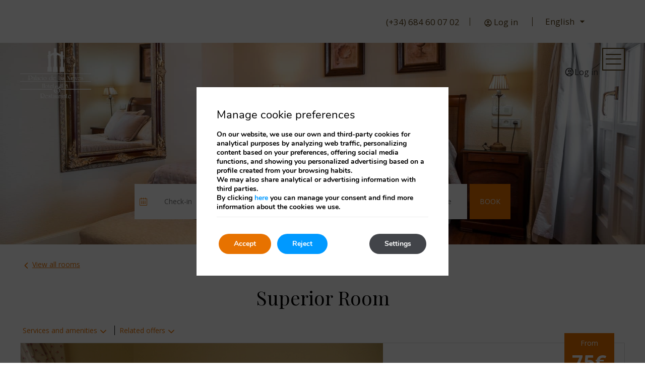

--- FILE ---
content_type: text/html; charset=UTF-8
request_url: https://www.hotelpalaciodelasnieves.com/en/rooms/superior-room-30052/
body_size: 13372
content:
<!DOCTYPE html>

        <!--[if lt IE 7]> <html class="ie6" xmlns="http://www.w3.org/1999/xhtml" dir="ltr" lang="en" xml:lang="en"> <![endif]-->
        <!--[if IE 7]> <html class="ie7" xmlns="http://www.w3.org/1999/xhtml" dir="ltr" lang="en" xml:lang="en"> <![endif]-->
        <!--[if IE 8]> <html class="ie8" xmlns="http://www.w3.org/1999/xhtml" dir="ltr" lang="en" xml:lang="en"> <![endif]-->
        <!--[if IE 9]> <html class="ie9" xmlns="http://www.w3.org/1999/xhtml" dir="ltr" lang="en" xml:lang="en"> <![endif]-->
        <!--[if (gt IE 9)|!(IE)]><!--> <html xmlns="http://www.w3.org/1999/xhtml" dir="ltr" lang="en" xml:lang="en"> <!--<![endif]-->
    
<head>
	<link rel='dns-prefetch' href='//cdnwp0.mirai.com' />
<link rel='dns-prefetch' href='//js.mirai.com' />
<link rel='dns-prefetch' href='//ajax.googleapis.com' />
<link rel='dns-prefetch' href='//static-resources.mirai.com' />
<link rel='dns-prefetch' href='//code.jquery.com' />
<link rel='dns-prefetch' href='//fonts.googleapis.com' />
<link rel='dns-prefetch' href='//s.w.org' />
<link rel='stylesheet'   href='https://cdnwp1.mirai.com/nextgen-gallery-plus/modules/nextgen_pro_horizontal_filmstrip/static/theme/galleria.nextgen_pro_horizontal_filmstrip.css' type='text/css' media='all' />
<link rel='stylesheet'   href='//code.jquery.com/ui/1.9.0/themes/base/jquery-ui.css?ver%5B0%5D=main' type='text/css' media='all' />
<link rel='stylesheet'   href='https://cdnwp0.mirai.com/css/bootstrap.css?ver=4.7.27' type='text/css' media='all' />
<link rel='stylesheet'   href='https://cdnwp0.mirai.com/css/bootstrap-addons.css?ver=4.7.27' type='text/css' media='all' />
<link rel='stylesheet'   href='https://fonts.googleapis.com/css?family=Open+Sans:300,400,700|Playfair+Display:400,700' type='text/css' media='all' />
<link rel='stylesheet'   href='https://cdnwp0.mirai.com/css/mirai-icofonts.css?ver=4.7.27' type='text/css' media='all' />
<link rel='stylesheet'   href='https://cdnwp0.mirai.com/css/skeleton.css?ver=4.7.27' type='text/css' media='all' />
<link rel='stylesheet'   href='https://cdnwp0.mirai.com/css/pages/rooms/room-detail-2.css' type='text/css' media='all' />
<link rel='stylesheet'   href='https://cdnwp0.mirai.com/css/pages/offers/offers-listing-4.css' type='text/css' media='all' />
<link rel='stylesheet'   href='https://cdnwp1.mirai.com/instagram-feed/css/sbi-styles.min.css' type='text/css' media='all' />
<link rel='stylesheet'   href='https://cdnwp1.mirai.com/contact-form-7/includes/css/styles.css' type='text/css' media='all' />
<link rel='stylesheet'   href='https://www.hotelpalaciodelasnieves.com/wp-content/themes/hotelpalaciodelasnieves-2021/style.css?ver=1748335292' type='text/css' media='all' />
<link rel='stylesheet'   href='https://cdnwp1.mirai.com/gdpr-cookie-compliance-pro/assets/css/gdpr_cc_addon.css' type='text/css' media='all' />
<link rel='stylesheet'   href='https://cdnwp1.mirai.com/gdpr-cookie-compliance/dist/styles/gdpr-main.css' type='text/css' media='all' />
<style id='moove_gdpr_frontend-inline-css' type='text/css'>
#moove_gdpr_cookie_modal,#moove_gdpr_cookie_info_bar,.gdpr_cookie_settings_shortcode_content{font-family:Nunito,sans-serif}#moove_gdpr_save_popup_settings_button{background-color:#373737;color:#fff}#moove_gdpr_save_popup_settings_button:hover{background-color:#000}#moove_gdpr_cookie_info_bar .moove-gdpr-info-bar-container .moove-gdpr-info-bar-content a.mgbutton,#moove_gdpr_cookie_info_bar .moove-gdpr-info-bar-container .moove-gdpr-info-bar-content button.mgbutton{background-color:#0099ff}#moove_gdpr_cookie_modal .moove-gdpr-modal-content .moove-gdpr-modal-footer-content .moove-gdpr-button-holder a.mgbutton,#moove_gdpr_cookie_modal .moove-gdpr-modal-content .moove-gdpr-modal-footer-content .moove-gdpr-button-holder button.mgbutton,.gdpr_cookie_settings_shortcode_content .gdpr-shr-button.button-green{background-color:#0099ff;border-color:#0099ff}#moove_gdpr_cookie_modal .moove-gdpr-modal-content .moove-gdpr-modal-footer-content .moove-gdpr-button-holder a.mgbutton:hover,#moove_gdpr_cookie_modal .moove-gdpr-modal-content .moove-gdpr-modal-footer-content .moove-gdpr-button-holder button.mgbutton:hover,.gdpr_cookie_settings_shortcode_content .gdpr-shr-button.button-green:hover{background-color:#fff;color:#0099ff}#moove_gdpr_cookie_modal .moove-gdpr-modal-content .moove-gdpr-modal-close i,#moove_gdpr_cookie_modal .moove-gdpr-modal-content .moove-gdpr-modal-close span.gdpr-icon{background-color:#0099ff;border:1px solid #0099ff}#moove_gdpr_cookie_modal .moove-gdpr-modal-content .moove-gdpr-modal-close i:hover,#moove_gdpr_cookie_modal .moove-gdpr-modal-content .moove-gdpr-modal-close span.gdpr-icon:hover,#moove_gdpr_cookie_info_bar span[data-href]>u.change-settings-button{color:#0099ff}#moove_gdpr_cookie_modal .moove-gdpr-modal-content .moove-gdpr-modal-left-content #moove-gdpr-menu li.menu-item-selected a span.gdpr-icon,#moove_gdpr_cookie_modal .moove-gdpr-modal-content .moove-gdpr-modal-left-content #moove-gdpr-menu li.menu-item-selected button span.gdpr-icon{color:inherit}#moove_gdpr_cookie_modal .moove-gdpr-modal-content .moove-gdpr-modal-left-content #moove-gdpr-menu li:hover a,#moove_gdpr_cookie_modal .moove-gdpr-modal-content .moove-gdpr-modal-left-content #moove-gdpr-menu li:hover button{color:#fff}#moove_gdpr_cookie_modal .moove-gdpr-modal-content .moove-gdpr-modal-left-content #moove-gdpr-menu li a span.gdpr-icon,#moove_gdpr_cookie_modal .moove-gdpr-modal-content .moove-gdpr-modal-left-content #moove-gdpr-menu li button span.gdpr-icon{color:inherit}#moove_gdpr_cookie_modal .gdpr-acc-link{line-height:0;font-size:0;color:transparent;position:absolute}#moove_gdpr_cookie_modal .moove-gdpr-modal-content .moove-gdpr-modal-close:hover i,#moove_gdpr_cookie_modal .moove-gdpr-modal-content .moove-gdpr-modal-left-content #moove-gdpr-menu li a,#moove_gdpr_cookie_modal .moove-gdpr-modal-content .moove-gdpr-modal-left-content #moove-gdpr-menu li button,#moove_gdpr_cookie_modal .moove-gdpr-modal-content .moove-gdpr-modal-left-content #moove-gdpr-menu li button i,#moove_gdpr_cookie_modal .moove-gdpr-modal-content .moove-gdpr-modal-left-content #moove-gdpr-menu li a i,#moove_gdpr_cookie_modal .moove-gdpr-modal-content .moove-gdpr-tab-main .moove-gdpr-tab-main-content a:hover,#moove_gdpr_cookie_info_bar.moove-gdpr-dark-scheme .moove-gdpr-info-bar-container .moove-gdpr-info-bar-content a.mgbutton:hover,#moove_gdpr_cookie_info_bar.moove-gdpr-dark-scheme .moove-gdpr-info-bar-container .moove-gdpr-info-bar-content button.mgbutton:hover,#moove_gdpr_cookie_info_bar.moove-gdpr-dark-scheme .moove-gdpr-info-bar-container .moove-gdpr-info-bar-content a:hover,#moove_gdpr_cookie_info_bar.moove-gdpr-dark-scheme .moove-gdpr-info-bar-container .moove-gdpr-info-bar-content button:hover,#moove_gdpr_cookie_info_bar.moove-gdpr-dark-scheme .moove-gdpr-info-bar-container .moove-gdpr-info-bar-content span.change-settings-button:hover,#moove_gdpr_cookie_info_bar.moove-gdpr-dark-scheme .moove-gdpr-info-bar-container .moove-gdpr-info-bar-content u.change-settings-button:hover,#moove_gdpr_cookie_info_bar span[data-href]>u.change-settings-button{color:#0099ff}#moove_gdpr_cookie_modal .moove-gdpr-modal-content .moove-gdpr-modal-left-content #moove-gdpr-menu li.menu-item-selected a,#moove_gdpr_cookie_modal .moove-gdpr-modal-content .moove-gdpr-modal-left-content #moove-gdpr-menu li.menu-item-selected button{color:#fff}#moove_gdpr_cookie_modal .moove-gdpr-modal-content .moove-gdpr-modal-left-content #moove-gdpr-menu li.menu-item-selected a i,#moove_gdpr_cookie_modal .moove-gdpr-modal-content .moove-gdpr-modal-left-content #moove-gdpr-menu li.menu-item-selected button i{color:#fff}#moove_gdpr_cookie_modal.lity-hide{display:none}#moove_gdpr_cookie_info_bar.gdpr-full-screen-infobar .moove-gdpr-info-bar-container .moove-gdpr-info-bar-content .moove-gdpr-cookie-notice p a{color:#0099ff!important}
</style>
<link rel="canonical" href="https://www.hotelpalaciodelasnieves.com/en/detalle-de-habitacion/" />
<link rel='shortlink' href='https://www.hotelpalaciodelasnieves.com/en/?p=16' />
<!-- <meta name="NextGEN" version="3.2.23" /> -->
<link hreflang='es' href='https://www.hotelpalaciodelasnieves.com/es/habitaciones/habitacion-superior-30052/' rel='alternate' />
<link hreflang='en' href='https://www.hotelpalaciodelasnieves.com/en/rooms/superior-room-30052/' rel='alternate' />
<link hreflang="x-default" href="https://www.hotelpalaciodelasnieves.com/es/habitaciones/habitacion-superior-30052/" rel="alternate" /><link rel="shortcut icon" type="image/x-icon" href="https://www.hotelpalaciodelasnieves.com/wp-content/themes/hotelpalaciodelasnieves-2021/images/favicon.ico" /><style>#wpadminbar #wp-admin-bar-site-name>.ab-item:before { content: none !important;}li#wp-admin-bar-site-name a { background: url( "https://www.hotelpalaciodelasnieves.com/wp-content/themes/hotelpalaciodelasnieves-2021/images/favicon.ico" ) left center/20px no-repeat !important; padding-left: 21px !important; background-size: 20px !important; } li#wp-admin-bar-site-name { margin-left: 5px !important; } li#wp-admin-bar-site-name {} #wp-admin-bar-site-name div a { background: none !important; }
</style>    <script>
    window.dataLayer = window.dataLayer || [];
    function gtag(){dataLayer.push(arguments);}
    gtag('consent', 'default', {
        'ad_storage': 'denied',
        'ad_user_data': 'denied',
        'ad_personalization': 'denied',
        'analytics_storage': 'denied'
    });
    </script>
    <meta http-equiv = "Content-Type" content = "text/html; charset=utf-8" />
<!--[if ie]><meta http-equiv="X-UA-Compatible" content="IE=Edge"/><![endif]-->
<meta name="viewport" content="width=device-width, initial-scale=1.0, maximum-scale=1.0" />
<meta name="Contact" content="palaciodelasnieves@arceahoteles.com">
<meta name="Rating" content="General">
<meta name="HandheldFriendly" content="True">
<meta name="MobileOptimized" content="320">
<meta name="dcterms.type" content="Text">
<meta name="dcterms.format" content="text/html">
<meta name="dcterms.creator" content="Hotel Palacio de las Nieves">
<meta name="DC.Publisher" content="Hotel Palacio de las Nieves">
<meta name="dc.source" content="https://www.hotelpalaciodelasnieves.com/en/rooms/superior-room-30052/">
<meta name="dcterms.language" content="en">
<meta name="og:type" content="website">
<meta name="og:url" content="https://www.hotelpalaciodelasnieves.com/en/rooms/superior-room-30052/">
<meta name="og:site_name" content="Hotel Palacio de las Nieves">
<meta name="og:image" content="https://www.hotelpalaciodelasnieves.com/wp-content/themes/hotelpalaciodelasnieves-2021/images/logo.png">
<meta name="og:locale" content="es_ES">
<meta name="og:locale:alternate" content="en_US">
<meta name="name" content="Hotel Palacio de las Nieves">
<meta name="image" content="https://www.hotelpalaciodelasnieves.com/wp-content/themes/hotelpalaciodelasnieves-2021/images/logo.png">
<meta name="twitter:card" content="summary_large_image">
<meta name="twitter:url" content="https://www.hotelpalaciodelasnieves.com/en/rooms/superior-room-30052/">
<meta name="twitter:image" content="https://www.hotelpalaciodelasnieves.com/wp-content/themes/hotelpalaciodelasnieves-2021/images/logo.png">
<meta name="geo.region" content="ES">
<meta name="geo.placename" content="Langreo">
<meta name="geo.position" content="43.3061002; -5.6871119">
<meta name="ICBM" content="43.3061002, -5.6871119">
<title>Superior Room - Hotel Palacio de las Nieves - Langreo</title>
<meta name="title" content="Superior Room - Hotel Palacio de las Nieves - Langreo" />
<meta name="description" content="Superior Room - Langreo - Hotel Palacio de las Nieves - Very bright room with details that will make your stay superior

" />
<meta property="og:url" content="https://www.hotelpalaciodelasnieves.com/en/rooms/superior-room-30052/" />
<meta property="og:title" content="Superior Room" />
<meta property="og:description" content="Very bright room with details that will make your stay superior

" />
<meta property="og:image" content="https://images.mirai.com/INFOROOMS/76876499/f8fNcRaYljFzhGRWimXC/f8fNcRaYljFzhGRWimXC_original.jpg" />
<meta name="twitter:card" content="summary" />
<meta name="twitter:title" content="Superior Room - Hotel Palacio de las Nieves - Langreo" />
<meta name="twitter:description" content="Very bright room with details that will make your stay superior

" />
<meta name="twitter:image" content="https://images.mirai.com/INFOROOMS/76876499/f8fNcRaYljFzhGRWimXC/f8fNcRaYljFzhGRWimXC_original.jpg" />
<meta name="twitter:image:width" content="2560" />
<meta name="twitter:image:height" content="1920" />
<link rel="canonical" href="https://www.hotelpalaciodelasnieves.com/en/rooms/superior-room-30052/" />
<link rel="shortcut icon" href="https://www.hotelpalaciodelasnieves.com/wp-content/themes/hotelpalaciodelasnieves-2021/images/favicon.ico" />
<link rel="apple-touch-icon" href="https://www.hotelpalaciodelasnieves.com/wp-content/themes/hotelpalaciodelasnieves-2021/images/apple_touch_icon.png" /></head>

<body id="hotel-palacio-de-las-nieves" class="superior-room not-home cat-room-detail page page-id-16 is-desktop en">
	<div data-mirai-engine='mirai_tr' data-idhotel="76876499" data-init='false'></div>	<div id="container"  class=''>
		<header id="header"  class=''>
			<div  class='content row-fluid'>

				<div id="modal-menuweb" class="header-menu mirai-modal flex fx-column" data-unique="true" data-to="fade" data-fixed="desktop" data-bodymark="true">

    	<div class="mi-modal-content">
<div class="container flex relative">

<div class="list-menu">
	<ul id="menu_web" class="menu "><li id="menu-item-18" class="menu-item menu-item-type-post_type menu-item-object-page menu-item-home menu-item-18"><a title="Home" href="https://www.hotelpalaciodelasnieves.com/en/">Home</a></li>
<li id="menu-item-19" class="menu-item menu-item-type-post_type menu-item-object-page menu-item-19"><a title="Offers" href="https://www.hotelpalaciodelasnieves.com/en/exclusive-offers/">Offers</a></li>
<li id="menu-item-20" class="menu-item menu-item-type-post_type menu-item-object-page current-menu-ancestor current-menu-parent current_page_parent current_page_ancestor menu-item-20"><a title="Rooms" href="https://www.hotelpalaciodelasnieves.com/en/rooms/">Rooms</a></li>
<li id="menu-item-21" class="menu-item menu-item-type-post_type menu-item-object-page menu-item-21"><a title="Services" href="https://www.hotelpalaciodelasnieves.com/en/services/">Services</a></li>
<li id="menu-item-1224" class="menu-item menu-item-type-post_type menu-item-object-page menu-item-1224"><a title="Weddings and events" href="https://www.hotelpalaciodelasnieves.com/en/events/">Weddings and events</a></li>
<li id="menu-item-22" class="menu-item menu-item-type-post_type menu-item-object-page menu-item-22"><a title="Location" href="https://www.hotelpalaciodelasnieves.com/en/location/">Location</a></li>
<li id="menu-item-23" class="menu-item menu-item-type-post_type menu-item-object-page menu-item-23"><a title="Photos" href="https://www.hotelpalaciodelasnieves.com/en/gallery/">Photos</a></li>
<li id="menu-item-24" class="menu-item menu-item-type-post_type menu-item-object-page menu-item-24"><a title="Contact" href="https://www.hotelpalaciodelasnieves.com/en/contact/">Contact</a></li>
<li id="menu-item-1153" class="menu-item menu-item-type-post_type menu-item-object-page menu-item-1153"><a title="Blog" href="https://www.hotelpalaciodelasnieves.com/en/blog/">Blog</a></li>
</ul> <!-- Menu web -->
	
       <div class="menu-contact">
          <p>Carretera de Pajomal SN, 33930</p>
          <p>Langreo, Asturias, España, Langreo  (Asturias)</p>
          <p>Email: <a href="mailto:comercial@arceahoteles.com">comercial@arceahoteles.com</a></p>
          <p>Telf: <a href="tel:+34684664968">(+34) 684664968</a></p>
       </div>

<div class="widget qts_widget widget_qtranslate"><select id="qtranslateslug--1-chooser" class="qts-lang-menu" onchange="window.location.href=this.options[this.selectedIndex].value">
<option value="/es/habitaciones/habitacion-superior-30052/" >Español</option>
<option value="/en/rooms/superior-room-30052/" selected="selected">English</option>
</select>
</div>
</div>
</div>

         </div>

    </div><div id="engine-modal" class="mirai-modal flex fx-column" data-unique="true" data-to="fade" data-fixed="desktop" data-bodymark="true">
	<!-- div class="mi-modal-header">
		[mi_exec_widget id=mirai_logo number=2]
		<button type="button" class="mi-modal-close" data-dismiss="mirai-modal" aria-label="Close" aria-hidden="true"><i class="close01-micon"></i></button>
	</div -->
	<div class="mi-modal-content container flex fx-align-center pvm">
		<div class="full-width flex fx-align-center">
			
			<div class="col-md-12 offset-xs-0 align-center">
				<h3 class="mi-title2 pbs">Enter dates and see prices</h3>
				<div data-mirai-engine='mirai_be' data-lang='en' data-idhotel='76876499'  data-mobile-display='form'></div>
                     <div class="advantages-wrapper">
                        <section id="advatanges" class="advantages-home container pvm align-center">
    
    <div class="icons-list line-dots col-md-10 offset-md-1 col-sm-10 offset-sm-1 col-xs-12 offset-xs-0" data-flickity='{"groupCells": true, "contain": true, "prevNextButtons": false }'>
        <div class="carousel-cell col-md-3 col-sm-6 col-xs-12">
            <i class="flaticon-best-seller"></i>
            <p>Best price guaranteed</p>
        </div>
        <div class="carousel-cell col-md-3 col-sm-6 col-xs-12">
            <i class="flaticon-ahorrar-dinero"></i>
            <p>No processing fee</p>
        </div>
        <div class="carousel-cell col-md-3 col-sm-6 col-xs-12">
            <i class="flaticon-calendar"></i>
            <p>Flexible cancellation policy</p>
        </div>
        <div class="carousel-cell col-md-3 col-sm-6 col-xs-12">
            <i class="flaticon-ofrecer"></i>
            <p>Exclusive offers</p>
        </div>
    </div>
    
</section>
                     </div>
			</div>
		</div>
	</div>
</div><div id="modal-newsletter" class="mirai-modal flex fx-column" data-unique="true" data-to="fade" data-fixed="desktop" data-bodymark="true" data-close-modalengine="true">

	<div class="mi-modal-header container full-width">
		<button type="button" class="mi-modal-close" data-dismiss="mirai-modal" aria-label="Close" aria-hidden="true"><i class="close01-micon"></i></button>
	</div>

    <div class="mi-modal-content container flex fx-align-center pvm">
        <div class="full-width flex fx-align-center">
		<div class="col-md-12 align-center">
                <h2 class="mi-title2 pbs">Sign up for our newsletter</h2>
                     <div class=" common-form">
                         <div role="form" class="wpcf7" id="wpcf7-f905-o1" lang="es-ES" dir="ltr">
<div class="screen-reader-response"></div>
<form action="/en/rooms/superior-room-30052/#wpcf7-f905-o1" method="post" class="wpcf7-form" novalidate="novalidate">
<div style="display: none;">
<input type="hidden" name="_wpcf7" value="905" />
<input type="hidden" name="_wpcf7_version" value="4.9.2" />
<input type="hidden" name="_wpcf7_locale" value="es_ES" />
<input type="hidden" name="_wpcf7_unit_tag" value="wpcf7-f905-o1" />
<input type="hidden" name="_wpcf7_container_post" value="0" />
</div>
<div>
	<label for="email">Email*</label><span class="wpcf7-form-control-wrap email"><input type="email" name="email" value="" size="40" class="wpcf7-form-control wpcf7-text wpcf7-email wpcf7-validates-as-required wpcf7-validates-as-email" aria-required="true" aria-invalid="false" /></span></div>
<div class="align-center mts">
<div class="wpcf7-form-control-wrap"><div data-sitekey="6LeU-fgUAAAAADR4-Vv0wUwFKD4qdi4oC6N0YMg4" class="wpcf7-form-control g-recaptcha wpcf7-recaptcha"></div>
<noscript>
	<div style="width: 302px; height: 422px;">
		<div style="width: 302px; height: 422px; position: relative;">
			<div style="width: 302px; height: 422px; position: absolute;">
				<iframe src="https://www.google.com/recaptcha/api/fallback?k=6LeU-fgUAAAAADR4-Vv0wUwFKD4qdi4oC6N0YMg4" frameborder="0" scrolling="no" style="width: 302px; height:422px; border-style: none;">
				</iframe>
			</div>
			<div style="width: 300px; height: 60px; border-style: none; bottom: 12px; left: 25px; margin: 0px; padding: 0px; right: 25px; background: #f9f9f9; border: 1px solid #c1c1c1; border-radius: 3px;">
				<textarea id="g-recaptcha-response" name="g-recaptcha-response" class="g-recaptcha-response" style="width: 250px; height: 40px; border: 1px solid #c1c1c1; margin: 10px 25px; padding: 0px; resize: none;">
				</textarea>
			</div>
		</div>
	</div>
</noscript>
</div>
</div>
<div class="accept-privacity align-center"><span class="wpcf7-form-control-wrap acceptance-700"><input type="checkbox" name="acceptance-700" value="1" class="wpcf7-form-control wpcf7-acceptance" aria-invalid="false" /></span> <a href="/files/AVISO_LEGAL.pdf" target="_blank">I have read and accept the privacy policy</a>
</div>
<div class="submit-wrapper align-center mts"><input type="submit" value=" Send                  " class="wpcf7-form-control wpcf7-submit" /></div><input type="hidden" name="user_lang" value="en" /><div class="wpcf7-response-output wpcf7-display-none"></div></form></div>
                    </div>
		</div>
        </div>
    </div>
</div><div id="modal-popup" class="mirai-modal flex fx-column" data-unique="true" data-to="fade" data-fixed="desktop" data-bodymark="true" data-close-modalengine="true">

	<div class="mi-modal-header container">
		<button type="button" class="mi-modal-close" data-dismiss="mirai-modal" aria-label="Close" aria-hidden="true"><i class="close01-micon"></i></button>
	</div>

    <div class="mi-modal-content container flex fx-align-center pvm">
        <div class="container align-center">
                
                        <h3 class="mi-title3 pbs mtm">Ventajas de reservar en esta web</h3>
                        
        </div>
    </div>
</div><div id="pre-header" class="row">
	<div class="contact-header container flex fx-justify-end fx-align-center">

		<!--div class="tel-header"><a href="tel:+34684664968"></i>(+34) 984 28 25 76</a> </div-->
		<div class="tel-header"><a href="tel:+34684600702"></i>(+34) 684 60 07 02</a> </div>
<div class="translate-header"><div data-mirai-component="session"></div></div>
		<div class="translate-header"><div class="widget qts_widget widget_qtranslate"><select id="qtranslateslug--1-chooser" class="qts-lang-menu" onchange="window.location.href=this.options[this.selectedIndex].value">
<option value="/es/habitaciones/habitacion-superior-30052/" >Español</option>
<option value="/en/rooms/superior-room-30052/" selected="selected">English</option>
</select>
</div></div>

	</div>
</div><div id="fixed-header" class="hamburguer-header" data-offset="sticky" data-transparent="true" data-hamburguer-desktop="true">
  <div id="navigationweb" class="flex fx-space-between container">

<h1 itemscope itemtype='http://schema.org/Organization' id='logo' ><a itemprop='url' href='https://www.hotelpalaciodelasnieves.com/en/' title='Hotel Palacio de las Nieves Langreo' rel='home'><img itemprop='logo' src='https://www.hotelpalaciodelasnieves.com/wp-content/themes/hotelpalaciodelasnieves-2021/images/logo.png' alt='Hotel Palacio de las Nieves' /><span class='visible-phone'>Hotel Palacio de las Nieves</span></a></h1> <!-- Logo -->


<div class="flex">
<div data-mirai-component="session"></div>
<div class="modal-engine-wrapper"> <!-- Modal engine -->
  		<a href="#" data-toggle="true" data-open="engine-modal" data-key="mirai-modal" class="primary-btn booking-modal-btn">Book</a>
  	</div>


    <div class="burguer-wrapper">
        <a href="#" data-toggle="true" data-open="modal-menuweb" class="menu-modal-btn" data-key="mirai-modal">
            <i class="lines"></i>
        </a>
    </div>
</div>
  	

  	<ul id="menu_web" class="menu "><li class="menu-item menu-item-type-post_type menu-item-object-page menu-item-home menu-item-18"><a title="Home" href="https://www.hotelpalaciodelasnieves.com/en/">Home</a></li>
<li class="menu-item menu-item-type-post_type menu-item-object-page menu-item-19"><a title="Offers" href="https://www.hotelpalaciodelasnieves.com/en/exclusive-offers/">Offers</a></li>
<li class="menu-item menu-item-type-post_type menu-item-object-page current-menu-ancestor current-menu-parent current_page_parent current_page_ancestor menu-item-20"><a title="Rooms" href="https://www.hotelpalaciodelasnieves.com/en/rooms/">Rooms</a></li>
<li class="menu-item menu-item-type-post_type menu-item-object-page menu-item-21"><a title="Services" href="https://www.hotelpalaciodelasnieves.com/en/services/">Services</a></li>
<li class="menu-item menu-item-type-post_type menu-item-object-page menu-item-1224"><a title="Weddings and events" href="https://www.hotelpalaciodelasnieves.com/en/events/">Weddings and events</a></li>
<li class="menu-item menu-item-type-post_type menu-item-object-page menu-item-22"><a title="Location" href="https://www.hotelpalaciodelasnieves.com/en/location/">Location</a></li>
<li class="menu-item menu-item-type-post_type menu-item-object-page menu-item-23"><a title="Photos" href="https://www.hotelpalaciodelasnieves.com/en/gallery/">Photos</a></li>
<li class="menu-item menu-item-type-post_type menu-item-object-page menu-item-24"><a title="Contact" href="https://www.hotelpalaciodelasnieves.com/en/contact/">Contact</a></li>
<li class="menu-item menu-item-type-post_type menu-item-object-page menu-item-1153"><a title="Blog" href="https://www.hotelpalaciodelasnieves.com/en/blog/">Blog</a></li>
</ul> <!-- Menu web -->

  	

  </div>

<!-- </div>   Cierre en "--- Header cierre" -->
			</div>
		</header>
		<!-- end header -->

<section id="main"  class=''>
	<div  class='content row-fluid'>
		<section id="content-header" class="picbox">
	<img src='/wp-content/uploads/sites/2182/nggallery/headers//detalle_De_habitaciones_01_cabecera.jpg' alt="Hotel Palacio de las Nieves"  title="Hotel Palacio de las Nieves"  class="align bg-img"   />
	<div class="engine-wrapper">
		<div class="container align-center">
			<!--h1 class="main-title">{1}</h1-->
			<div data-mirai-engine='mirai_be' data-lang='en' data-idhotel='76876499' ></div>
		</div>
	</div>
</section><div class="rooms-detail-wrapper rooms-detail-2 room-has-detail container container">

    <div class="room clearfix">

        <div class="back"><a href="/en/rooms/">View all rooms</a></div>

        <h2>Superior Room</h2>

                                                                                
                    <ul class="detail-links">
                                    <li><a href="#" rel="nofollow" class="go-to-services">Services and amenities</a></li>
                                                    <li><a href="#" rel="nofollow" class="go-to-offers">Related offers</a></li>
                            </ul>
        
        <div class="room-box-image clearfix">
                            <div class="galleria ngg-galleria-parent nextgen_pro_horizontal_filmstrip"
                     data-id="1"
                     id="displayed_gallery_1">
                        <div class="ngg-galleria"></div>
                </div>
            
            <div class="room-box-detail">

                <ul>
                                            <li>

                            
                            <span class="occupancies-ico"></span>

                            
                                    <span>
                                        Max. 2 people                                    </span>

                                                            </a>
                                                    </li>
                    
                    
                                            <li>

                            
                            <span class="distibution-ico"></span>
                            <span>
                                                                                                                                                                                    1
                                        double bed                                                                                    (150cm)
                                                                                                                                        </span>
                        </li>
                                    </ul>

                                    <div class="box-price">
									            	From<span>75€</span> per night						                    </div>
                
            </div>

                            <div class="room-box-description">
                    <h3>Description</h3>
                    <p>Very bright room with details that will make your stay superior

</p>
                                            <a href="#" rel="nofollow" class="go-to-calendar">Choose dates</a>
                                    </div>
            
        </div>

        <div class="room-box-extras">

                            <div>
                    <h4>Amenities</h4>
                    <ul>
                                                                                    <li>Desk</li>
                                                            <li>Television</li>
                                                            <li>Telephone</li>
                                                            <li>Air conditioning</li>
                                                            <li>Heating</li>
                                                            <li>Free safe</li>
                                                            <li>Free Wi-Fi Internet</li>
                                                            <li>Wooden floor</li>
                                                            <li>Wake-up service
</li>
                                                            <li>24h luggage storage
</li>
                                                            <li>Toiletries
</li>
                                                                                                                                        <li>Bath with shower</li>
                                                            <li>Bidet</li>
                                                            <li>Hairdryer</li>
                                                                        </ul>
                </div>
            
            
            
        </div>

                                                                        <div class="room-box-offers offers-listing-4">
                <h3>
                                                                    Available offers in this room                                    </h3>
                <ol class="offers-listing offers-listing-4">
                                                                                                        
                        <li class="offer" data-offer-id="57myq4">

                             <a class="offer-box" itemprop="offers" itemscope itemtype="http://schema.org/Offer" itemid="57myq4" href="https://www.hotelpalaciodelasnieves.com/en/exclusive-offers/relax-57myq4/" title="Relax">
    <img src="https://images.mirai.com/OFFERS%2FHOTELS%2F76876499%2Ffoto_Spa2.png" alt="Relax" />
    <div class="offer-text">
        <h3 class="offer-name" itemprop="name"> Relax</h3>
        <p class="offer-discount" itemprop="description">
        <span class="span-0">special price</span>

</p>
        <link itemprop="businessFunction" href="http://purl.org/goodrelations/v1#ProvideService">
        <meta itemprop="acceptedPaymentMethod" content="http://purl.org/goodrelations/v1#PaymentMethodCreditCard">
        <meta itemprop="acceptedPaymentMethod" content="http://purl.org/goodrelations/v1#MasterCard">
        <meta itemprop="acceptedPaymentMethod" content="http://purl.org/goodrelations/v1#AmericanExpress">
    </div>
</a>
                        </li>

                    
                        <li class="offer" data-offer-id="59qxe2">

                             <a class="offer-box" itemprop="offers" itemscope itemtype="http://schema.org/Offer" itemid="59qxe2" href="https://www.hotelpalaciodelasnieves.com/en/exclusive-offers/mining-getaway-59qxe2/" title="Mining Getaway">
    <img src="https://images.mirai.com/OFFERS%2FHOTELS%2F76876499%2FExperienciaMinera.jpg" alt="Mining Getaway" />
    <div class="offer-text">
        <h3 class="offer-name" itemprop="name"> Mining Getaway</h3>
        <p class="offer-discount" itemprop="description">
        <span class="span-0">special price</span>

</p>
        <link itemprop="businessFunction" href="http://purl.org/goodrelations/v1#ProvideService">
        <meta itemprop="acceptedPaymentMethod" content="http://purl.org/goodrelations/v1#PaymentMethodCreditCard">
        <meta itemprop="acceptedPaymentMethod" content="http://purl.org/goodrelations/v1#MasterCard">
        <meta itemprop="acceptedPaymentMethod" content="http://purl.org/goodrelations/v1#AmericanExpress">
    </div>
</a>
                        </li>

                    
                </ol>

                <div class="go-to-offers-page"><a href="https://www.hotelpalaciodelasnieves.com/en/exclusive-offers/" title="See all offers">See all offers</a></div>
            </div>
        
        <div class="room-calendar-wrapper section">
                            <h4 class="room-calendar-title"><span>1.-</span> Choose arrival date</h4>
                <div class="room-date"></div>
                <div class="calendar-nights">
                    <label class="calendar-nights-label"><span>2.-</span> Nights: </label>
                    <select class="calendar-nights-field" disabled="disabled">
                        <option val="0">0</option>
                    </select>
                </div>
                <input type="button" class="room-button" value="Book" disabled="disabled" />
                    </div>

    </div>

</div>

	</div>
</section><!-- end section -->
		<footer id="footer"  class=''>
		<div  class='hidden-phone content row-fluid'>
		<section class="footer">
  <div class="prefooter">
    <div class="container">
      <div class="row">
        <div class="flex fx-align-center fx-wrap footer-info">
          <div class="col-md-6 col-sm-6 col-xs-12 flex fx-align-center pls fx-direction-colum-sm">
                    <img src="https://static-resources.mirai.com/wp-content/uploads/sites/2182/20210323094124/logo-footer.jpg" alt="" width="150" height="150" class="align size-full wp-image-898" />
                    <div class="mlm mlm-xs0">
                      <p><a href="https://goo.gl/maps/ckvwE2dPu3YofuY58" target="_blank">Carretera de Pajomal, s/n, 33930</a></p>
                            <p>Langreo, Asturias, Spain</p>
                            <p>Email: <a href="mailto:comercial@arceahoteles.com">comercial@arceahoteles.com</a></p>
                            <p>Tel: <a href="tel:(+34) 684 60 07 02">(+34) 684 60 07 02</a></p>
                      </div>
          </div>
              <div class="col-md-4 col-sm-4 col-xs-12 align-center">
                <p><span>Follow us on social media</span></p>
                                
		<div class="socialmedia " >
						<ul>
				<li><a class="wfacebook facebook01-micon" href="https://www.facebook.com/arceapalaciodelasnieves" title="Hotel Palacio de las Nieves - Facebook" target="_blank"><span>Hotel Palacio de las Nieves</span></a></li><li><a class="winstagram instagram01-micon" href="https://www.instagram.com/palaciodelasnieves" title="Hotel Palacio de las Nieves - Instagram" target="_blank"><span>Hotel Palacio de las Nieves</span></a></li><li><a class="wblog blogger01-micon" href="https://www.hotelpalaciodelasnieves.com/blog/" title="Hotel Palacio de las Nieves - Blog" target="_blank"><span>Hotel Palacio de las Nieves</span></a></li>			</ul>
		</div>
		
                </div>
                <div class="col-md-2 col-sm-2">
                    <a href="#content-header" class="go-to-anchor footer-back-top"><span></span></a>
              </div>
                 <div class="col-md-12 line-footer mvs pvs pls">
                   <ul class="flex fx-align-center fx-direction-colum-xs">
                     <li>Arcea Hotels</li>
                     <li><a href="https://www.arceahoteles.com/" target="_blank">www.arceahotels.com</a></li>
                     <li>Phone: <a href="tel:(+34) 629 018 408">(+34) 629 018 408</a>
</li>
                     <li><a href="https://www.bodas.net/hoteles/hotel-arcea-palacio-de-las-nieves--e169645" title="Bodas.net" target="_blank">
                       <img alt="Bodas.net" src="https://www.bodas.net/images/sellos/Sello-bodas--gg169645.png" style="border-width:0px;"></a></li>
                   </ul>
              </div>
        </div>
      </div>
    </div>
  </div>
  <div class="mainfooter">
    <div class="container flex fx-align-center fx-direction-colum-sm">
  
            <div class="col-md-4 col-sm-12 col-xs-12 pls cambio">
              <p><span>Our hotels in Asturias</span></p>
              <ul class="list-hotels">
                <li><a href="https://www.arceahotelalameda.com/" target="_blank">Hotel Alameda 3*</a></li>
                <li class="active">Hotel Arcea Palacio de las Nieves 4*</li>
                <li><a href="https://www.hotelvillaviciosa.com" target="_blank">Hotel Villaviciosa 3*</a></li>
                <li><a href="https://www.hotelmirador.com" target="_blank">Hotel Arcea Mirador de la Franca 4*</a></li>
                <li><a href="https://www.hotelmiradordecabrales.com" target="_blank">Hotel Arcea Mirador de Cabrales 2*</a></li>
                <li><a href="https://www.granhotelpelayo.com" target="_blank">Arcea Gran Hotel Pelayo 4*</a></li>
                <li><a href="https://www.apartamentoslesvegues.com/" target="_blank">Apartments Les Vegues</a></li>
              </ul>
            </div>
            <div class="col-md-8 col-sm-12 col-xs-12 newsletter-box flex fs-justify-center">
                    <p class="title prs">Subscribe to our newsletter and receive our latest news and offers.</p>
                     <a href="#" data-open="modal-newsletter" data-key="mirai-modal" class="secundary-btn newsletter-btn fx-align-center"> <i class="flaticon-avion-de-papel"></i></a>
              </div>
    </div>
  </div>
    
    
  <div class="postfooter">
    <div class="container">
      <div class="row">
        <div class="pull-left col-xs-12">
          <ul id="menu_aux1" class="menu "><li id="menu-item-919" class="menu-item menu-item-type-custom menu-item-object-custom menu-item-919"><a title="Legal Notice" target="_blank" href="/files/AVISO_LEGAL.pdf">Legal Notice</a></li>
<li id="menu-item-920" class="menu-item menu-item-type-custom menu-item-object-custom menu-item-920"><a title="Cookies Policy" target="_blank" href="/files/POLITICA_DE_COOKIES.pdf">Cookies Policy</a></li>
<li id="menu-item-921" class="menu-item menu-item-type-custom menu-item-object-custom menu-item-921"><a title="Privacy Policy" target="_blank" href="/files/politica_privacidad2022.pdf">Privacy Policy</a></li>
</ul>
        </div>
        <div class="pull-right col-xs-12">
          <div id='developed-wrapper' >Developed by <a rel='nofollow' href='https://www.mirai.com/' title='Check Mirai Product' target='_blank'>Mirai</a></div>
        </div>
        <div class="align-center overflow-h col-xs-12">
          <div class="button-group " id="engine-tracking-link-wrapper">
				<i class="icon-lock"></i> <div data-mirai-engine="mirai_mlr" data-lang="en" data-idhotel='76876499'></div>
			  </div>
        </div>
      </div>
    </div>
  </div>
  </section>
<!-- CORE -->
 <div class="mirai-core">
    <div data-mirai-id="76876499" data-type="hotel"></div>
    <link rel="stylesheet" href="https://static.mirai.com/core/index.css" type="text/css" media="all">
    <script type="module" defer src="https://static.mirai.com/core/index.js" data-cookieconsent="necesary"></script>
</div>		</div>

	
	</footer>

<!-- end footer -->
</div> <!-- end container -->
<!-- ngg_resource_manager_marker --><script type="text/javascript">
var recaptchaWidgets = [];
var recaptchaCallback = function() {
	var forms = document.getElementsByTagName( 'form' );
	var pattern = /(^|\s)g-recaptcha(\s|$)/;

	for ( var i = 0; i < forms.length; i++ ) {
		var divs = forms[ i ].getElementsByTagName( 'div' );

		for ( var j = 0; j < divs.length; j++ ) {
			var sitekey = divs[ j ].getAttribute( 'data-sitekey' );

			if ( divs[ j ].className && divs[ j ].className.match( pattern ) && sitekey ) {
				var params = {
					'sitekey': sitekey,
					'type': divs[ j ].getAttribute( 'data-type' ),
					'size': divs[ j ].getAttribute( 'data-size' ),
					'theme': divs[ j ].getAttribute( 'data-theme' ),
					'badge': divs[ j ].getAttribute( 'data-badge' ),
					'tabindex': divs[ j ].getAttribute( 'data-tabindex' )
				};

				var callback = divs[ j ].getAttribute( 'data-callback' );

				if ( callback && 'function' == typeof window[ callback ] ) {
					params[ 'callback' ] = window[ callback ];
				}

				var expired_callback = divs[ j ].getAttribute( 'data-expired-callback' );

				if ( expired_callback && 'function' == typeof window[ expired_callback ] ) {
					params[ 'expired-callback' ] = window[ expired_callback ];
				}

				var widget_id = grecaptcha.render( divs[ j ], params );
				recaptchaWidgets.push( widget_id );
				break;
			}
		}
	}
};

document.addEventListener( 'wpcf7submit', function( event ) {
	switch ( event.detail.status ) {
		case 'spam':
		case 'mail_sent':
		case 'mail_failed':
			for ( var i = 0; i < recaptchaWidgets.length; i++ ) {
				grecaptcha.reset( recaptchaWidgets[ i ] );
			}
	}
}, false );
</script>

  <aside id="moove_gdpr_cookie_info_bar" class="moove-gdpr-info-bar-hidden moove-gdpr-align-center moove-gdpr-dark-scheme gdpr_infobar_postion_top gdpr-full-screen-infobar" role="note" aria-label="GDPR Cookie Banner">
    <div class="moove-gdpr-info-bar-container">
      <div class="moove-gdpr-info-bar-content">
        
<div class="moove-gdpr-cookie-notice">
  <h3>Manage cookie preferences</h3>
<p></p>
<p>On our website, we use our own and third-party cookies for analytical purposes by analyzing web traffic, personalizing content based on your preferences, offering social media functions, and showing you personalized advertising based on a profile created from your browsing habits.</p>
<p>We may also share analytical or advertising information with third parties.</p>
<p>By clicking <a title="Adjust cookies" href="/#moove_gdpr_cookie_modal">here</a> you can manage your consent and find more information about the cookies we use.</p>
</div>
<!--  .moove-gdpr-cookie-notice -->        
<div class="moove-gdpr-button-holder">
  <button class="mgbutton moove-gdpr-infobar-allow-all">Accept</button>
  <button data-href="#moove_gdpr_cookie_modal" class="mgbutton change-settings-button">Settings</button>				<button class="mgbutton moove-gdpr-infobar-reject-btn ">Reject</button>
			</div>
<!--  .button-container -->      </div>
      <!-- moove-gdpr-info-bar-content -->
    </div>
    <!-- moove-gdpr-info-bar-container -->
  </aside>
  <!-- #moove_gdpr_cookie_info_bar  -->
<!-- Instagram Feed JS -->
<script type="text/javascript">
var sbiajaxurl = "https://www.hotelpalaciodelasnieves.com/wp-admin/admin-ajax.php";
</script>
<link rel='stylesheet'   href='https://www.hotelpalaciodelasnieves.com/wp-content/themes/hotelpalaciodelasnieves-2021/engine.css?ver=4.7.27' type='text/css' media='all' />
<script type='text/javascript' src='//ajax.googleapis.com/ajax/libs/jquery/1.8.1/jquery.min.js'></script>
<script type='text/javascript'>
/* <![CDATA[ */
var common_vars = {"ajax":"","menuAjax":"false"};
/* ]]> */
</script>
<script type='text/javascript' src='https://cdnwp0.mirai.com/js/mirai.common.js?ver=1.0'></script>
<script type='text/javascript'>
/* <![CDATA[ */
var roomData = {"calendarAnimation":"base","numMesesCalendar":"3","numBookingDays":"32","maxDate":"+2y","availability":null,"language":"en","hotelId":"76876499","chainId":"","hsri":"02040","bookingHost":"","bookingPage":"","securePage":"","home":"https:\/\/www.hotelpalaciodelasnieves.com","chain_no_selected":"Please, select a hotel or destination","extranet_url":"\/\/reservation.mirai.com","roomId":"30052","parties":"[{\"adults\":2,\"children\":[]}]"};
/* ]]> */
</script>
<script type='text/javascript' src='https://cdnwp0.mirai.com/js/pages/rooms/room-detail.js'></script>
<script type='text/javascript'>
/* <![CDATA[ */
var galleries = {"gallery_1":{"source":"galleries","display_type":"photocrati-nextgen_pro_horizontal_filmstrip","ID":"1","images_list_limit":0,"images_list_count":3,"display_settings":{"use_lightbox_effect":false,"override_thumbnail_settings":"1","thumbnail_width":"100","thumbnail_height":"75","thumbnail_quality":"100","thumbnail_crop":"true","thumbnail_watermark":"0","override_image_settings":"0","image_quality":"100","image_crop":"0","image_watermark":"0","image_pan":"1","show_playback_controls":"1","show_captions":"0","caption_class":"caption_overlay_bottom","aspect_ratio":"1.5","width":"100","width_unit":"%","transition":"fade","transition_speed":"1","slideshow_speed":"5","border_size":"0","border_color":"#ffffff","ngg_triggers_display":"always","theme":"nextgen_pro_horizontal_filmstrip"},"images_list":[{"image":"https:\/\/images.mirai.com\/INFOROOMS\/76876499\/f8fNcRaYljFzhGRWimXC\/f8fNcRaYljFzhGRWimXC_large.jpg","srcsets":{"original":"https:\/\/images.mirai.com\/INFOROOMS\/76876499\/f8fNcRaYljFzhGRWimXC\/f8fNcRaYljFzhGRWimXC_large.jpg"},"use_hdpi":false,"thumb":"https:\/\/images.mirai.com\/INFOROOMS\/76876499\/f8fNcRaYljFzhGRWimXC\/f8fNcRaYljFzhGRWimXC_smallrect.jpg","width":100,"height":75,"full_image":"https:\/\/images.mirai.com\/INFOROOMS\/76876499\/f8fNcRaYljFzhGRWimXC\/f8fNcRaYljFzhGRWimXC_large.jpg","full_use_hdpi":false,"full_srcsets":{"original":"https:\/\/images.mirai.com\/INFOROOMS\/76876499\/f8fNcRaYljFzhGRWimXC\/f8fNcRaYljFzhGRWimXC_large.jpg"},"thumb_dimensions":{"width":100,"height":75}},{"image":"https:\/\/images.mirai.com\/INFOROOMS\/76876499\/1lKTSnVwTVy9nVFKs4zp\/1lKTSnVwTVy9nVFKs4zp_large.jpg","srcsets":{"original":"https:\/\/images.mirai.com\/INFOROOMS\/76876499\/1lKTSnVwTVy9nVFKs4zp\/1lKTSnVwTVy9nVFKs4zp_large.jpg"},"use_hdpi":false,"thumb":"https:\/\/images.mirai.com\/INFOROOMS\/76876499\/1lKTSnVwTVy9nVFKs4zp\/1lKTSnVwTVy9nVFKs4zp_smallrect.jpg","width":100,"height":75,"full_image":"https:\/\/images.mirai.com\/INFOROOMS\/76876499\/1lKTSnVwTVy9nVFKs4zp\/1lKTSnVwTVy9nVFKs4zp_large.jpg","full_use_hdpi":false,"full_srcsets":{"original":"https:\/\/images.mirai.com\/INFOROOMS\/76876499\/1lKTSnVwTVy9nVFKs4zp\/1lKTSnVwTVy9nVFKs4zp_large.jpg"},"thumb_dimensions":{"width":100,"height":75}},{"image":"https:\/\/images.mirai.com\/INFOROOMS\/76876499\/aKYTNG776T3boTfdeWk1\/aKYTNG776T3boTfdeWk1_large.jpg","srcsets":{"original":"https:\/\/images.mirai.com\/INFOROOMS\/76876499\/aKYTNG776T3boTfdeWk1\/aKYTNG776T3boTfdeWk1_large.jpg"},"use_hdpi":false,"thumb":"https:\/\/images.mirai.com\/INFOROOMS\/76876499\/aKYTNG776T3boTfdeWk1\/aKYTNG776T3boTfdeWk1_smallrect.jpg","width":100,"height":75,"full_image":"https:\/\/images.mirai.com\/INFOROOMS\/76876499\/aKYTNG776T3boTfdeWk1\/aKYTNG776T3boTfdeWk1_large.jpg","full_use_hdpi":false,"full_srcsets":{"original":"https:\/\/images.mirai.com\/INFOROOMS\/76876499\/aKYTNG776T3boTfdeWk1\/aKYTNG776T3boTfdeWk1_large.jpg"},"thumb_dimensions":{"width":100,"height":75}}]}};
/* ]]> */
</script>
<script type='text/javascript' src='https://cdnwp1.mirai.com/nextgen-gallery-plus/modules/galleria/static/galleria-1.4.2.js'></script>
<script type='text/javascript' src='https://cdnwp1.mirai.com/nextgen-gallery-plus/modules/galleria/static/ngg_galleria.js'></script>
<script type='text/javascript' src='https://cdnwp1.mirai.com/nextgen-gallery-plus/modules/nextgen_pro_horizontal_filmstrip/static/theme/galleria.nextgen_pro_horizontal_filmstrip.js'></script>
<script type='text/javascript' src='https://cdnwp0.mirai.com/js/jquery-ui-1.9.1.custom.min.js?ver=4.7.27'></script>
<script type='text/javascript' src='https://js.mirai.com/jquery/jquery.cookie.js?ver=4.7.27'></script>
<script type='text/javascript' src='https://js.mirai.com/jquery/jquery-ui-i18n.js?ver=4.7.27'></script>
<script type='text/javascript'>
/* <![CDATA[ */
var wpcf7 = {"apiSettings":{"root":"https:\/\/www.hotelpalaciodelasnieves.com\/en\/wp-json\/contact-form-7\/v1","namespace":"contact-form-7\/v1"},"recaptcha":{"messages":{"empty":"Please verify that you are not a robot."}}};
/* ]]> */
</script>
<script type='text/javascript' src='https://cdnwp1.mirai.com/contact-form-7/includes/js/scripts.js'></script>
<script type='text/javascript' src='https://cdnwp0.mirai.com/js/bootstrap.min.js'></script>
<script type='text/javascript' src='https://cdnwp1.mirai.com/gdpr-cookie-compliance-pro/assets/js/gdpr_cc_addon.js'></script>
<script type='text/javascript'>
/* <![CDATA[ */
var moove_frontend_gdpr_scripts = {"ajaxurl":"https:\/\/www.hotelpalaciodelasnieves.com\/wp-admin\/admin-ajax.php","post_id":"16","plugin_dir":"https:\/\/www.hotelpalaciodelasnieves.com\/wp-content\/plugins\/gdpr-cookie-compliance","show_icons":"all","is_page":"1","strict_init":"2","enabled_default":{"third_party":0,"advanced":0},"geo_location":"false","force_reload":"false","is_single":"","current_user":"0","load_lity":"true","cookie_expiration":"365","gdpr_uvid":"22db84988cf7e8f3d190458dd6992edb","stats_enabled":"","gdpr_aos_hide":"false","enable_on_scroll":"false"};
/* ]]> */
</script>
<script type='text/javascript' src='https://cdnwp1.mirai.com/gdpr-cookie-compliance/dist/scripts/main.js'></script>
<script type='text/javascript' src='https://js.mirai.com/mirai-loader/mirai.loader.js?ver=1.0'></script>
<script type='text/javascript' src='https://www.google.com/recaptcha/api.js?onload=recaptchaCallback&#038;render=explicit&#038;hl=en&#038;ver=2.0'></script>
<script type='text/javascript' src='https://static-resources.mirai.com/wp-content/blogs.dir/2182/files/js/custom.1634799758.js'></script>


<!-- V2 -->
<div id="moove_gdpr_cookie_modal" class="lity-hide" role="complementary" aria-label="GDPR Settings Screen">
  <div class="moove-gdpr-modal-content moove-clearfix logo-position-right moove_gdpr_modal_theme_v2">
    <button class="moove-gdpr-modal-close">
      <span class="gdpr-sr-only">Close GDPR Cookie Settings</span>
      <span class="gdpr-icon moovegdpr-arrow-close"></span>
    </button>
    <div class="moove-gdpr-modal-left-content">
      <ul id="moove-gdpr-menu">
        
<li class="menu-item-on menu-item-privacy_overview menu-item-selected">
  <button data-href="#privacy_overview" class="moove-gdpr-tab-nav">
    <span class="gdpr-svg-icon">
      <svg class="icon icon-privacy-overview" viewBox="0 0 26 32">
        <path d="M11.082 27.443l1.536 0.666 1.715-0.717c5.018-2.099 8.294-7.014 8.294-12.442v-5.734l-9.958-5.325-9.702 5.325v5.862c0 5.376 3.2 10.24 8.115 12.365zM4.502 10.138l8.166-4.506 8.397 4.506v4.813c0 4.838-2.893 9.19-7.347 11.034l-1.101 0.461-0.922-0.41c-4.352-1.894-7.194-6.195-7.194-10.957v-4.941zM12.029 14.259h1.536v7.347h-1.536v-7.347zM12.029 10.394h1.536v2.483h-1.536v-2.483z" fill="currentColor"></path>
      </svg>      
    </span> 
    <span class="gdpr-nav-tab-title">Cookie settings</span>
  </button>
</li>

  <li class="menu-item-strict-necessary-cookies menu-item-off">
    <button data-href="#strict-necessary-cookies" class="moove-gdpr-tab-nav">
      <span class="gdpr-svg-icon">
        <svg class="icon icon-strict-necessary" viewBox="0 0 26 32">
          <path d="M22.685 5.478l-9.984 10.752-2.97-4.070c-0.333-0.461-0.973-0.538-1.434-0.205-0.435 0.333-0.538 0.947-0.23 1.408l3.686 5.094c0.179 0.256 0.461 0.41 0.768 0.435h0.051c0.282 0 0.538-0.102 0.742-0.307l10.854-11.699c0.358-0.435 0.333-1.075-0.102-1.434-0.384-0.384-0.998-0.358-1.382 0.026v0zM22.301 12.954c-0.563 0.102-0.922 0.64-0.794 1.203 0.128 0.614 0.179 1.229 0.179 1.843 0 5.094-4.122 9.216-9.216 9.216s-9.216-4.122-9.216-9.216 4.122-9.216 9.216-9.216c1.536 0 3.021 0.384 4.378 1.101 0.512 0.23 1.126 0 1.357-0.538 0.205-0.461 0.051-0.998-0.384-1.254-5.478-2.944-12.314-0.922-15.283 4.557s-0.922 12.314 4.557 15.258 12.314 0.922 15.258-4.557c0.896-1.638 1.357-3.482 1.357-5.35 0-0.768-0.077-1.51-0.23-2.253-0.102-0.538-0.64-0.896-1.178-0.794z" fill="currentColor"></path>
        </svg>
      </span> 
      <span class="gdpr-nav-tab-title">Strictly necessary cookies</span>
    </button>
  </li>


  <li class="menu-item-off menu-item-third_party_cookies">
    <button data-href="#third_party_cookies" class="moove-gdpr-tab-nav">
      <span class="gdpr-svg-icon">
        <svg class="icon icon-3rd-party" viewBox="0 0 26 32">
          <path d="M25.367 3.231c-0.020 0-0.040 0-0.060 0.020l-4.98 1.080c-0.16 0.040-0.2 0.16-0.080 0.28l1.42 1.42-10.060 10.040 1.14 1.14 10.060-10.060 1.42 1.42c0.12 0.12 0.24 0.080 0.28-0.080l1.060-5.020c0-0.14-0.080-0.26-0.2-0.24zM1.427 6.371c-0.74 0-1.4 0.66-1.4 1.4v19.6c0 0.74 0.66 1.4 1.4 1.4h19.6c0.74 0 1.4-0.66 1.4-1.4v-14.6h-1.6v14.4h-19.2v-19.2h14.38v-1.6h-14.58z" fill="currentColor"></path>
        </svg>        
      </span> 
      <span class="gdpr-nav-tab-title">Marketing and Advertising Cookies</span>
    </button>
  </li>


      </ul>
    </div>
    <!--  .moove-gdpr-modal-left-content -->
  
    <div class="moove-gdpr-modal-right-content">
        <div class="moove-gdpr-modal-title"> 
          <div>
            <span class="tab-title">Cookie settings</span>
          </div>
          
<div class="moove-gdpr-company-logo-holder">
  <img src="https://static-resources.mirai.com/wp-content/uploads/sites/2182/20210323094124/logo-footer.jpg" alt="Hotel Palacio de las Nieves" class="img-responsive" />
</div>
<!--  .moove-gdpr-company-logo-holder -->        </div>
        <!-- .moove-gdpr-modal-ritle -->
        <div class="main-modal-content">

          <div class="moove-gdpr-tab-content">
            
<div id="privacy_overview" class="moove-gdpr-tab-main">
    <div class="moove-gdpr-tab-main-content">
  	<p>Here you can set your preferences and choose how you want us and other selected companies to use your data by installing cookies or using similar technologies.</p>
<p>You can change or withdraw your consent at any time by going to the "Cookie settings" on our website.</p>
<p>Rejecting the installation of cookies may imply the incorrect functioning of certain services.Rejecting the installation of cookies may imply the incorrect functioning of certain services. For more information about cookies, you can consult our <a href="https://hotelpalaciodelasnieves2021.webs3.mirai.es/en/cookies-policy/" title="Cookies Policy">Cookies Policy.</a></p>
  	  </div>
  <!--  .moove-gdpr-tab-main-content -->

</div>
<!-- #privacy_overview -->            
  <div id="strict-necessary-cookies" class="moove-gdpr-tab-main" >
    <span class="tab-title">Strictly necessary cookies</span>
    <div class="moove-gdpr-tab-main-content">
      <p>Strictly necessary cookies are those that are essential for the proper use of the website.</p>
<p>In those cookies we do not store any sensitive information.</p>
      <div class="moove-gdpr-status-bar gdpr-checkbox-disabled checkbox-selected">
        <div class="gdpr-cc-form-wrap">
          <div class="gdpr-cc-form-fieldset">
            <label class="cookie-switch" for="moove_gdpr_strict_cookies">    
              <span class="gdpr-sr-only">Enable or Disable Cookies</span>        
              <input type="checkbox" aria-label="Strictly necessary cookies" disabled checked="checked"  value="check" name="moove_gdpr_strict_cookies" id="moove_gdpr_strict_cookies">
              <span class="cookie-slider cookie-round" data-text-enable="Enabled" data-text-disabled="Disabled"></span>
            </label>
          </div>
          <!-- .gdpr-cc-form-fieldset -->
        </div>
        <!-- .gdpr-cc-form-wrap -->
      </div>
      <!-- .moove-gdpr-status-bar -->
                                              
    </div>
    <!--  .moove-gdpr-tab-main-content -->
  </div>
  <!-- #strict-necesarry-cookies -->
            
  <div id="third_party_cookies" class="moove-gdpr-tab-main" >
    <span class="tab-title">Marketing and Advertising Cookies</span>
    <div class="moove-gdpr-tab-main-content">
      <p>This website uses analytics cookies that allow tracking user behavior. It also uses advertising cookies, which allows developing a specific profile to display personalized ads based on this profile on other pages. The data registered through these cookies will be accessible to third-party companies such as <a href="https://policies.google.com/technologies/partner-sites" rel="nofollow" title="Google, Doubleclick, YouTube" target="blank">Google, Doubleclick, YouTube</a>, <a href="https://es-es.facebook.com/policies/cookies/" rel="nofollow" title="Meta, Facebook, Instagram" target="blank">Meta, Facebook, Instagram</a>, <a href="https://privacy.microsoft.com/es-mx/privacystatement#maincookiessimilartechnologiesmodule" rel="nofollow" title="Microsoft" target="blank">Microsoft</a>, <a href="https://help.twitter.com/es/rules-and-policies/x-cookies" rel="nofollow" title="Twuitter, X" target="blank">Twitter, X</a>, <a href="https://yandex.com/legal/cookies_policy_eng/" rel="nofollow" title="Yandex" target="blank">Yandex</a></p>
      <div class="moove-gdpr-status-bar">
        <div class="gdpr-cc-form-wrap">
          <div class="gdpr-cc-form-fieldset">
            <label class="cookie-switch" for="moove_gdpr_performance_cookies">    
              <span class="gdpr-sr-only">Enable or Disable Cookies</span>     
              <input type="checkbox" aria-label="Marketing and Advertising Cookies" value="check" name="moove_gdpr_performance_cookies" id="moove_gdpr_performance_cookies" >
              <span class="cookie-slider cookie-round" data-text-enable="Enabled" data-text-disabled="Disabled"></span>
            </label>
          </div>
          <!-- .gdpr-cc-form-fieldset -->
        </div>
        <!-- .gdpr-cc-form-wrap -->
      </div>
      <!-- .moove-gdpr-status-bar -->
              <div class="moove-gdpr-strict-secondary-warning-message" style="margin-top: 10px; display: none;">
          <p>Please enable Strictly Necessary Cookies first so that we can save your preferences!</p>
        </div>
        <!--  .moove-gdpr-tab-main-content -->
             
    </div>
    <!--  .moove-gdpr-tab-main-content -->
  </div>
  <!-- #third_party_cookies -->
            
            
          </div>
          <!--  .moove-gdpr-tab-content -->
        </div>
        <!--  .main-modal-content -->
        <div class="moove-gdpr-modal-footer-content">
          <div class="moove-gdpr-button-holder">
  <button class="mgbutton moove-gdpr-modal-allow-all button-visible">Enable All</button>
  <button class="mgbutton moove-gdpr-modal-save-settings button-visible">Save Changes</button>
</div>
<!--  .moove-gdpr-button-holder -->          
<div class="moove-gdpr-branding-cnt">
  
		<a href="https://wordpress.org/plugins/gdpr-cookie-compliance" target="_blank" rel="noopener noreferrer nofollow" class='moove-gdpr-branding'>Powered by&nbsp; <span>GDPR Cookie Compliance</span></a>
		</div>
<!--  .moove-gdpr-branding -->        </div>
        <!--  .moove-gdpr-modal-footer-content -->
    </div>
    <!--  .moove-gdpr-modal-right-content -->

    <div class="moove-clearfix"></div>

  </div>
  <!--  .moove-gdpr-modal-content -->
</div>
<!-- #moove_gdpr_cookie_modal  --></body>
</html>


--- FILE ---
content_type: text/html; charset=utf-8
request_url: https://www.google.com/recaptcha/api2/anchor?ar=1&k=6LeU-fgUAAAAADR4-Vv0wUwFKD4qdi4oC6N0YMg4&co=aHR0cHM6Ly93d3cuaG90ZWxwYWxhY2lvZGVsYXNuaWV2ZXMuY29tOjQ0Mw..&hl=en&v=PoyoqOPhxBO7pBk68S4YbpHZ&size=normal&anchor-ms=20000&execute-ms=30000&cb=49nkhqbr7gnm
body_size: 50247
content:
<!DOCTYPE HTML><html dir="ltr" lang="en"><head><meta http-equiv="Content-Type" content="text/html; charset=UTF-8">
<meta http-equiv="X-UA-Compatible" content="IE=edge">
<title>reCAPTCHA</title>
<style type="text/css">
/* cyrillic-ext */
@font-face {
  font-family: 'Roboto';
  font-style: normal;
  font-weight: 400;
  font-stretch: 100%;
  src: url(//fonts.gstatic.com/s/roboto/v48/KFO7CnqEu92Fr1ME7kSn66aGLdTylUAMa3GUBHMdazTgWw.woff2) format('woff2');
  unicode-range: U+0460-052F, U+1C80-1C8A, U+20B4, U+2DE0-2DFF, U+A640-A69F, U+FE2E-FE2F;
}
/* cyrillic */
@font-face {
  font-family: 'Roboto';
  font-style: normal;
  font-weight: 400;
  font-stretch: 100%;
  src: url(//fonts.gstatic.com/s/roboto/v48/KFO7CnqEu92Fr1ME7kSn66aGLdTylUAMa3iUBHMdazTgWw.woff2) format('woff2');
  unicode-range: U+0301, U+0400-045F, U+0490-0491, U+04B0-04B1, U+2116;
}
/* greek-ext */
@font-face {
  font-family: 'Roboto';
  font-style: normal;
  font-weight: 400;
  font-stretch: 100%;
  src: url(//fonts.gstatic.com/s/roboto/v48/KFO7CnqEu92Fr1ME7kSn66aGLdTylUAMa3CUBHMdazTgWw.woff2) format('woff2');
  unicode-range: U+1F00-1FFF;
}
/* greek */
@font-face {
  font-family: 'Roboto';
  font-style: normal;
  font-weight: 400;
  font-stretch: 100%;
  src: url(//fonts.gstatic.com/s/roboto/v48/KFO7CnqEu92Fr1ME7kSn66aGLdTylUAMa3-UBHMdazTgWw.woff2) format('woff2');
  unicode-range: U+0370-0377, U+037A-037F, U+0384-038A, U+038C, U+038E-03A1, U+03A3-03FF;
}
/* math */
@font-face {
  font-family: 'Roboto';
  font-style: normal;
  font-weight: 400;
  font-stretch: 100%;
  src: url(//fonts.gstatic.com/s/roboto/v48/KFO7CnqEu92Fr1ME7kSn66aGLdTylUAMawCUBHMdazTgWw.woff2) format('woff2');
  unicode-range: U+0302-0303, U+0305, U+0307-0308, U+0310, U+0312, U+0315, U+031A, U+0326-0327, U+032C, U+032F-0330, U+0332-0333, U+0338, U+033A, U+0346, U+034D, U+0391-03A1, U+03A3-03A9, U+03B1-03C9, U+03D1, U+03D5-03D6, U+03F0-03F1, U+03F4-03F5, U+2016-2017, U+2034-2038, U+203C, U+2040, U+2043, U+2047, U+2050, U+2057, U+205F, U+2070-2071, U+2074-208E, U+2090-209C, U+20D0-20DC, U+20E1, U+20E5-20EF, U+2100-2112, U+2114-2115, U+2117-2121, U+2123-214F, U+2190, U+2192, U+2194-21AE, U+21B0-21E5, U+21F1-21F2, U+21F4-2211, U+2213-2214, U+2216-22FF, U+2308-230B, U+2310, U+2319, U+231C-2321, U+2336-237A, U+237C, U+2395, U+239B-23B7, U+23D0, U+23DC-23E1, U+2474-2475, U+25AF, U+25B3, U+25B7, U+25BD, U+25C1, U+25CA, U+25CC, U+25FB, U+266D-266F, U+27C0-27FF, U+2900-2AFF, U+2B0E-2B11, U+2B30-2B4C, U+2BFE, U+3030, U+FF5B, U+FF5D, U+1D400-1D7FF, U+1EE00-1EEFF;
}
/* symbols */
@font-face {
  font-family: 'Roboto';
  font-style: normal;
  font-weight: 400;
  font-stretch: 100%;
  src: url(//fonts.gstatic.com/s/roboto/v48/KFO7CnqEu92Fr1ME7kSn66aGLdTylUAMaxKUBHMdazTgWw.woff2) format('woff2');
  unicode-range: U+0001-000C, U+000E-001F, U+007F-009F, U+20DD-20E0, U+20E2-20E4, U+2150-218F, U+2190, U+2192, U+2194-2199, U+21AF, U+21E6-21F0, U+21F3, U+2218-2219, U+2299, U+22C4-22C6, U+2300-243F, U+2440-244A, U+2460-24FF, U+25A0-27BF, U+2800-28FF, U+2921-2922, U+2981, U+29BF, U+29EB, U+2B00-2BFF, U+4DC0-4DFF, U+FFF9-FFFB, U+10140-1018E, U+10190-1019C, U+101A0, U+101D0-101FD, U+102E0-102FB, U+10E60-10E7E, U+1D2C0-1D2D3, U+1D2E0-1D37F, U+1F000-1F0FF, U+1F100-1F1AD, U+1F1E6-1F1FF, U+1F30D-1F30F, U+1F315, U+1F31C, U+1F31E, U+1F320-1F32C, U+1F336, U+1F378, U+1F37D, U+1F382, U+1F393-1F39F, U+1F3A7-1F3A8, U+1F3AC-1F3AF, U+1F3C2, U+1F3C4-1F3C6, U+1F3CA-1F3CE, U+1F3D4-1F3E0, U+1F3ED, U+1F3F1-1F3F3, U+1F3F5-1F3F7, U+1F408, U+1F415, U+1F41F, U+1F426, U+1F43F, U+1F441-1F442, U+1F444, U+1F446-1F449, U+1F44C-1F44E, U+1F453, U+1F46A, U+1F47D, U+1F4A3, U+1F4B0, U+1F4B3, U+1F4B9, U+1F4BB, U+1F4BF, U+1F4C8-1F4CB, U+1F4D6, U+1F4DA, U+1F4DF, U+1F4E3-1F4E6, U+1F4EA-1F4ED, U+1F4F7, U+1F4F9-1F4FB, U+1F4FD-1F4FE, U+1F503, U+1F507-1F50B, U+1F50D, U+1F512-1F513, U+1F53E-1F54A, U+1F54F-1F5FA, U+1F610, U+1F650-1F67F, U+1F687, U+1F68D, U+1F691, U+1F694, U+1F698, U+1F6AD, U+1F6B2, U+1F6B9-1F6BA, U+1F6BC, U+1F6C6-1F6CF, U+1F6D3-1F6D7, U+1F6E0-1F6EA, U+1F6F0-1F6F3, U+1F6F7-1F6FC, U+1F700-1F7FF, U+1F800-1F80B, U+1F810-1F847, U+1F850-1F859, U+1F860-1F887, U+1F890-1F8AD, U+1F8B0-1F8BB, U+1F8C0-1F8C1, U+1F900-1F90B, U+1F93B, U+1F946, U+1F984, U+1F996, U+1F9E9, U+1FA00-1FA6F, U+1FA70-1FA7C, U+1FA80-1FA89, U+1FA8F-1FAC6, U+1FACE-1FADC, U+1FADF-1FAE9, U+1FAF0-1FAF8, U+1FB00-1FBFF;
}
/* vietnamese */
@font-face {
  font-family: 'Roboto';
  font-style: normal;
  font-weight: 400;
  font-stretch: 100%;
  src: url(//fonts.gstatic.com/s/roboto/v48/KFO7CnqEu92Fr1ME7kSn66aGLdTylUAMa3OUBHMdazTgWw.woff2) format('woff2');
  unicode-range: U+0102-0103, U+0110-0111, U+0128-0129, U+0168-0169, U+01A0-01A1, U+01AF-01B0, U+0300-0301, U+0303-0304, U+0308-0309, U+0323, U+0329, U+1EA0-1EF9, U+20AB;
}
/* latin-ext */
@font-face {
  font-family: 'Roboto';
  font-style: normal;
  font-weight: 400;
  font-stretch: 100%;
  src: url(//fonts.gstatic.com/s/roboto/v48/KFO7CnqEu92Fr1ME7kSn66aGLdTylUAMa3KUBHMdazTgWw.woff2) format('woff2');
  unicode-range: U+0100-02BA, U+02BD-02C5, U+02C7-02CC, U+02CE-02D7, U+02DD-02FF, U+0304, U+0308, U+0329, U+1D00-1DBF, U+1E00-1E9F, U+1EF2-1EFF, U+2020, U+20A0-20AB, U+20AD-20C0, U+2113, U+2C60-2C7F, U+A720-A7FF;
}
/* latin */
@font-face {
  font-family: 'Roboto';
  font-style: normal;
  font-weight: 400;
  font-stretch: 100%;
  src: url(//fonts.gstatic.com/s/roboto/v48/KFO7CnqEu92Fr1ME7kSn66aGLdTylUAMa3yUBHMdazQ.woff2) format('woff2');
  unicode-range: U+0000-00FF, U+0131, U+0152-0153, U+02BB-02BC, U+02C6, U+02DA, U+02DC, U+0304, U+0308, U+0329, U+2000-206F, U+20AC, U+2122, U+2191, U+2193, U+2212, U+2215, U+FEFF, U+FFFD;
}
/* cyrillic-ext */
@font-face {
  font-family: 'Roboto';
  font-style: normal;
  font-weight: 500;
  font-stretch: 100%;
  src: url(//fonts.gstatic.com/s/roboto/v48/KFO7CnqEu92Fr1ME7kSn66aGLdTylUAMa3GUBHMdazTgWw.woff2) format('woff2');
  unicode-range: U+0460-052F, U+1C80-1C8A, U+20B4, U+2DE0-2DFF, U+A640-A69F, U+FE2E-FE2F;
}
/* cyrillic */
@font-face {
  font-family: 'Roboto';
  font-style: normal;
  font-weight: 500;
  font-stretch: 100%;
  src: url(//fonts.gstatic.com/s/roboto/v48/KFO7CnqEu92Fr1ME7kSn66aGLdTylUAMa3iUBHMdazTgWw.woff2) format('woff2');
  unicode-range: U+0301, U+0400-045F, U+0490-0491, U+04B0-04B1, U+2116;
}
/* greek-ext */
@font-face {
  font-family: 'Roboto';
  font-style: normal;
  font-weight: 500;
  font-stretch: 100%;
  src: url(//fonts.gstatic.com/s/roboto/v48/KFO7CnqEu92Fr1ME7kSn66aGLdTylUAMa3CUBHMdazTgWw.woff2) format('woff2');
  unicode-range: U+1F00-1FFF;
}
/* greek */
@font-face {
  font-family: 'Roboto';
  font-style: normal;
  font-weight: 500;
  font-stretch: 100%;
  src: url(//fonts.gstatic.com/s/roboto/v48/KFO7CnqEu92Fr1ME7kSn66aGLdTylUAMa3-UBHMdazTgWw.woff2) format('woff2');
  unicode-range: U+0370-0377, U+037A-037F, U+0384-038A, U+038C, U+038E-03A1, U+03A3-03FF;
}
/* math */
@font-face {
  font-family: 'Roboto';
  font-style: normal;
  font-weight: 500;
  font-stretch: 100%;
  src: url(//fonts.gstatic.com/s/roboto/v48/KFO7CnqEu92Fr1ME7kSn66aGLdTylUAMawCUBHMdazTgWw.woff2) format('woff2');
  unicode-range: U+0302-0303, U+0305, U+0307-0308, U+0310, U+0312, U+0315, U+031A, U+0326-0327, U+032C, U+032F-0330, U+0332-0333, U+0338, U+033A, U+0346, U+034D, U+0391-03A1, U+03A3-03A9, U+03B1-03C9, U+03D1, U+03D5-03D6, U+03F0-03F1, U+03F4-03F5, U+2016-2017, U+2034-2038, U+203C, U+2040, U+2043, U+2047, U+2050, U+2057, U+205F, U+2070-2071, U+2074-208E, U+2090-209C, U+20D0-20DC, U+20E1, U+20E5-20EF, U+2100-2112, U+2114-2115, U+2117-2121, U+2123-214F, U+2190, U+2192, U+2194-21AE, U+21B0-21E5, U+21F1-21F2, U+21F4-2211, U+2213-2214, U+2216-22FF, U+2308-230B, U+2310, U+2319, U+231C-2321, U+2336-237A, U+237C, U+2395, U+239B-23B7, U+23D0, U+23DC-23E1, U+2474-2475, U+25AF, U+25B3, U+25B7, U+25BD, U+25C1, U+25CA, U+25CC, U+25FB, U+266D-266F, U+27C0-27FF, U+2900-2AFF, U+2B0E-2B11, U+2B30-2B4C, U+2BFE, U+3030, U+FF5B, U+FF5D, U+1D400-1D7FF, U+1EE00-1EEFF;
}
/* symbols */
@font-face {
  font-family: 'Roboto';
  font-style: normal;
  font-weight: 500;
  font-stretch: 100%;
  src: url(//fonts.gstatic.com/s/roboto/v48/KFO7CnqEu92Fr1ME7kSn66aGLdTylUAMaxKUBHMdazTgWw.woff2) format('woff2');
  unicode-range: U+0001-000C, U+000E-001F, U+007F-009F, U+20DD-20E0, U+20E2-20E4, U+2150-218F, U+2190, U+2192, U+2194-2199, U+21AF, U+21E6-21F0, U+21F3, U+2218-2219, U+2299, U+22C4-22C6, U+2300-243F, U+2440-244A, U+2460-24FF, U+25A0-27BF, U+2800-28FF, U+2921-2922, U+2981, U+29BF, U+29EB, U+2B00-2BFF, U+4DC0-4DFF, U+FFF9-FFFB, U+10140-1018E, U+10190-1019C, U+101A0, U+101D0-101FD, U+102E0-102FB, U+10E60-10E7E, U+1D2C0-1D2D3, U+1D2E0-1D37F, U+1F000-1F0FF, U+1F100-1F1AD, U+1F1E6-1F1FF, U+1F30D-1F30F, U+1F315, U+1F31C, U+1F31E, U+1F320-1F32C, U+1F336, U+1F378, U+1F37D, U+1F382, U+1F393-1F39F, U+1F3A7-1F3A8, U+1F3AC-1F3AF, U+1F3C2, U+1F3C4-1F3C6, U+1F3CA-1F3CE, U+1F3D4-1F3E0, U+1F3ED, U+1F3F1-1F3F3, U+1F3F5-1F3F7, U+1F408, U+1F415, U+1F41F, U+1F426, U+1F43F, U+1F441-1F442, U+1F444, U+1F446-1F449, U+1F44C-1F44E, U+1F453, U+1F46A, U+1F47D, U+1F4A3, U+1F4B0, U+1F4B3, U+1F4B9, U+1F4BB, U+1F4BF, U+1F4C8-1F4CB, U+1F4D6, U+1F4DA, U+1F4DF, U+1F4E3-1F4E6, U+1F4EA-1F4ED, U+1F4F7, U+1F4F9-1F4FB, U+1F4FD-1F4FE, U+1F503, U+1F507-1F50B, U+1F50D, U+1F512-1F513, U+1F53E-1F54A, U+1F54F-1F5FA, U+1F610, U+1F650-1F67F, U+1F687, U+1F68D, U+1F691, U+1F694, U+1F698, U+1F6AD, U+1F6B2, U+1F6B9-1F6BA, U+1F6BC, U+1F6C6-1F6CF, U+1F6D3-1F6D7, U+1F6E0-1F6EA, U+1F6F0-1F6F3, U+1F6F7-1F6FC, U+1F700-1F7FF, U+1F800-1F80B, U+1F810-1F847, U+1F850-1F859, U+1F860-1F887, U+1F890-1F8AD, U+1F8B0-1F8BB, U+1F8C0-1F8C1, U+1F900-1F90B, U+1F93B, U+1F946, U+1F984, U+1F996, U+1F9E9, U+1FA00-1FA6F, U+1FA70-1FA7C, U+1FA80-1FA89, U+1FA8F-1FAC6, U+1FACE-1FADC, U+1FADF-1FAE9, U+1FAF0-1FAF8, U+1FB00-1FBFF;
}
/* vietnamese */
@font-face {
  font-family: 'Roboto';
  font-style: normal;
  font-weight: 500;
  font-stretch: 100%;
  src: url(//fonts.gstatic.com/s/roboto/v48/KFO7CnqEu92Fr1ME7kSn66aGLdTylUAMa3OUBHMdazTgWw.woff2) format('woff2');
  unicode-range: U+0102-0103, U+0110-0111, U+0128-0129, U+0168-0169, U+01A0-01A1, U+01AF-01B0, U+0300-0301, U+0303-0304, U+0308-0309, U+0323, U+0329, U+1EA0-1EF9, U+20AB;
}
/* latin-ext */
@font-face {
  font-family: 'Roboto';
  font-style: normal;
  font-weight: 500;
  font-stretch: 100%;
  src: url(//fonts.gstatic.com/s/roboto/v48/KFO7CnqEu92Fr1ME7kSn66aGLdTylUAMa3KUBHMdazTgWw.woff2) format('woff2');
  unicode-range: U+0100-02BA, U+02BD-02C5, U+02C7-02CC, U+02CE-02D7, U+02DD-02FF, U+0304, U+0308, U+0329, U+1D00-1DBF, U+1E00-1E9F, U+1EF2-1EFF, U+2020, U+20A0-20AB, U+20AD-20C0, U+2113, U+2C60-2C7F, U+A720-A7FF;
}
/* latin */
@font-face {
  font-family: 'Roboto';
  font-style: normal;
  font-weight: 500;
  font-stretch: 100%;
  src: url(//fonts.gstatic.com/s/roboto/v48/KFO7CnqEu92Fr1ME7kSn66aGLdTylUAMa3yUBHMdazQ.woff2) format('woff2');
  unicode-range: U+0000-00FF, U+0131, U+0152-0153, U+02BB-02BC, U+02C6, U+02DA, U+02DC, U+0304, U+0308, U+0329, U+2000-206F, U+20AC, U+2122, U+2191, U+2193, U+2212, U+2215, U+FEFF, U+FFFD;
}
/* cyrillic-ext */
@font-face {
  font-family: 'Roboto';
  font-style: normal;
  font-weight: 900;
  font-stretch: 100%;
  src: url(//fonts.gstatic.com/s/roboto/v48/KFO7CnqEu92Fr1ME7kSn66aGLdTylUAMa3GUBHMdazTgWw.woff2) format('woff2');
  unicode-range: U+0460-052F, U+1C80-1C8A, U+20B4, U+2DE0-2DFF, U+A640-A69F, U+FE2E-FE2F;
}
/* cyrillic */
@font-face {
  font-family: 'Roboto';
  font-style: normal;
  font-weight: 900;
  font-stretch: 100%;
  src: url(//fonts.gstatic.com/s/roboto/v48/KFO7CnqEu92Fr1ME7kSn66aGLdTylUAMa3iUBHMdazTgWw.woff2) format('woff2');
  unicode-range: U+0301, U+0400-045F, U+0490-0491, U+04B0-04B1, U+2116;
}
/* greek-ext */
@font-face {
  font-family: 'Roboto';
  font-style: normal;
  font-weight: 900;
  font-stretch: 100%;
  src: url(//fonts.gstatic.com/s/roboto/v48/KFO7CnqEu92Fr1ME7kSn66aGLdTylUAMa3CUBHMdazTgWw.woff2) format('woff2');
  unicode-range: U+1F00-1FFF;
}
/* greek */
@font-face {
  font-family: 'Roboto';
  font-style: normal;
  font-weight: 900;
  font-stretch: 100%;
  src: url(//fonts.gstatic.com/s/roboto/v48/KFO7CnqEu92Fr1ME7kSn66aGLdTylUAMa3-UBHMdazTgWw.woff2) format('woff2');
  unicode-range: U+0370-0377, U+037A-037F, U+0384-038A, U+038C, U+038E-03A1, U+03A3-03FF;
}
/* math */
@font-face {
  font-family: 'Roboto';
  font-style: normal;
  font-weight: 900;
  font-stretch: 100%;
  src: url(//fonts.gstatic.com/s/roboto/v48/KFO7CnqEu92Fr1ME7kSn66aGLdTylUAMawCUBHMdazTgWw.woff2) format('woff2');
  unicode-range: U+0302-0303, U+0305, U+0307-0308, U+0310, U+0312, U+0315, U+031A, U+0326-0327, U+032C, U+032F-0330, U+0332-0333, U+0338, U+033A, U+0346, U+034D, U+0391-03A1, U+03A3-03A9, U+03B1-03C9, U+03D1, U+03D5-03D6, U+03F0-03F1, U+03F4-03F5, U+2016-2017, U+2034-2038, U+203C, U+2040, U+2043, U+2047, U+2050, U+2057, U+205F, U+2070-2071, U+2074-208E, U+2090-209C, U+20D0-20DC, U+20E1, U+20E5-20EF, U+2100-2112, U+2114-2115, U+2117-2121, U+2123-214F, U+2190, U+2192, U+2194-21AE, U+21B0-21E5, U+21F1-21F2, U+21F4-2211, U+2213-2214, U+2216-22FF, U+2308-230B, U+2310, U+2319, U+231C-2321, U+2336-237A, U+237C, U+2395, U+239B-23B7, U+23D0, U+23DC-23E1, U+2474-2475, U+25AF, U+25B3, U+25B7, U+25BD, U+25C1, U+25CA, U+25CC, U+25FB, U+266D-266F, U+27C0-27FF, U+2900-2AFF, U+2B0E-2B11, U+2B30-2B4C, U+2BFE, U+3030, U+FF5B, U+FF5D, U+1D400-1D7FF, U+1EE00-1EEFF;
}
/* symbols */
@font-face {
  font-family: 'Roboto';
  font-style: normal;
  font-weight: 900;
  font-stretch: 100%;
  src: url(//fonts.gstatic.com/s/roboto/v48/KFO7CnqEu92Fr1ME7kSn66aGLdTylUAMaxKUBHMdazTgWw.woff2) format('woff2');
  unicode-range: U+0001-000C, U+000E-001F, U+007F-009F, U+20DD-20E0, U+20E2-20E4, U+2150-218F, U+2190, U+2192, U+2194-2199, U+21AF, U+21E6-21F0, U+21F3, U+2218-2219, U+2299, U+22C4-22C6, U+2300-243F, U+2440-244A, U+2460-24FF, U+25A0-27BF, U+2800-28FF, U+2921-2922, U+2981, U+29BF, U+29EB, U+2B00-2BFF, U+4DC0-4DFF, U+FFF9-FFFB, U+10140-1018E, U+10190-1019C, U+101A0, U+101D0-101FD, U+102E0-102FB, U+10E60-10E7E, U+1D2C0-1D2D3, U+1D2E0-1D37F, U+1F000-1F0FF, U+1F100-1F1AD, U+1F1E6-1F1FF, U+1F30D-1F30F, U+1F315, U+1F31C, U+1F31E, U+1F320-1F32C, U+1F336, U+1F378, U+1F37D, U+1F382, U+1F393-1F39F, U+1F3A7-1F3A8, U+1F3AC-1F3AF, U+1F3C2, U+1F3C4-1F3C6, U+1F3CA-1F3CE, U+1F3D4-1F3E0, U+1F3ED, U+1F3F1-1F3F3, U+1F3F5-1F3F7, U+1F408, U+1F415, U+1F41F, U+1F426, U+1F43F, U+1F441-1F442, U+1F444, U+1F446-1F449, U+1F44C-1F44E, U+1F453, U+1F46A, U+1F47D, U+1F4A3, U+1F4B0, U+1F4B3, U+1F4B9, U+1F4BB, U+1F4BF, U+1F4C8-1F4CB, U+1F4D6, U+1F4DA, U+1F4DF, U+1F4E3-1F4E6, U+1F4EA-1F4ED, U+1F4F7, U+1F4F9-1F4FB, U+1F4FD-1F4FE, U+1F503, U+1F507-1F50B, U+1F50D, U+1F512-1F513, U+1F53E-1F54A, U+1F54F-1F5FA, U+1F610, U+1F650-1F67F, U+1F687, U+1F68D, U+1F691, U+1F694, U+1F698, U+1F6AD, U+1F6B2, U+1F6B9-1F6BA, U+1F6BC, U+1F6C6-1F6CF, U+1F6D3-1F6D7, U+1F6E0-1F6EA, U+1F6F0-1F6F3, U+1F6F7-1F6FC, U+1F700-1F7FF, U+1F800-1F80B, U+1F810-1F847, U+1F850-1F859, U+1F860-1F887, U+1F890-1F8AD, U+1F8B0-1F8BB, U+1F8C0-1F8C1, U+1F900-1F90B, U+1F93B, U+1F946, U+1F984, U+1F996, U+1F9E9, U+1FA00-1FA6F, U+1FA70-1FA7C, U+1FA80-1FA89, U+1FA8F-1FAC6, U+1FACE-1FADC, U+1FADF-1FAE9, U+1FAF0-1FAF8, U+1FB00-1FBFF;
}
/* vietnamese */
@font-face {
  font-family: 'Roboto';
  font-style: normal;
  font-weight: 900;
  font-stretch: 100%;
  src: url(//fonts.gstatic.com/s/roboto/v48/KFO7CnqEu92Fr1ME7kSn66aGLdTylUAMa3OUBHMdazTgWw.woff2) format('woff2');
  unicode-range: U+0102-0103, U+0110-0111, U+0128-0129, U+0168-0169, U+01A0-01A1, U+01AF-01B0, U+0300-0301, U+0303-0304, U+0308-0309, U+0323, U+0329, U+1EA0-1EF9, U+20AB;
}
/* latin-ext */
@font-face {
  font-family: 'Roboto';
  font-style: normal;
  font-weight: 900;
  font-stretch: 100%;
  src: url(//fonts.gstatic.com/s/roboto/v48/KFO7CnqEu92Fr1ME7kSn66aGLdTylUAMa3KUBHMdazTgWw.woff2) format('woff2');
  unicode-range: U+0100-02BA, U+02BD-02C5, U+02C7-02CC, U+02CE-02D7, U+02DD-02FF, U+0304, U+0308, U+0329, U+1D00-1DBF, U+1E00-1E9F, U+1EF2-1EFF, U+2020, U+20A0-20AB, U+20AD-20C0, U+2113, U+2C60-2C7F, U+A720-A7FF;
}
/* latin */
@font-face {
  font-family: 'Roboto';
  font-style: normal;
  font-weight: 900;
  font-stretch: 100%;
  src: url(//fonts.gstatic.com/s/roboto/v48/KFO7CnqEu92Fr1ME7kSn66aGLdTylUAMa3yUBHMdazQ.woff2) format('woff2');
  unicode-range: U+0000-00FF, U+0131, U+0152-0153, U+02BB-02BC, U+02C6, U+02DA, U+02DC, U+0304, U+0308, U+0329, U+2000-206F, U+20AC, U+2122, U+2191, U+2193, U+2212, U+2215, U+FEFF, U+FFFD;
}

</style>
<link rel="stylesheet" type="text/css" href="https://www.gstatic.com/recaptcha/releases/PoyoqOPhxBO7pBk68S4YbpHZ/styles__ltr.css">
<script nonce="5EHcDMj6c0Fma_DbviUQaw" type="text/javascript">window['__recaptcha_api'] = 'https://www.google.com/recaptcha/api2/';</script>
<script type="text/javascript" src="https://www.gstatic.com/recaptcha/releases/PoyoqOPhxBO7pBk68S4YbpHZ/recaptcha__en.js" nonce="5EHcDMj6c0Fma_DbviUQaw">
      
    </script></head>
<body><div id="rc-anchor-alert" class="rc-anchor-alert"></div>
<input type="hidden" id="recaptcha-token" value="[base64]">
<script type="text/javascript" nonce="5EHcDMj6c0Fma_DbviUQaw">
      recaptcha.anchor.Main.init("[\x22ainput\x22,[\x22bgdata\x22,\x22\x22,\[base64]/[base64]/UltIKytdPWE6KGE8MjA0OD9SW0grK109YT4+NnwxOTI6KChhJjY0NTEyKT09NTUyOTYmJnErMTxoLmxlbmd0aCYmKGguY2hhckNvZGVBdChxKzEpJjY0NTEyKT09NTYzMjA/[base64]/MjU1OlI/[base64]/[base64]/[base64]/[base64]/[base64]/[base64]/[base64]/[base64]/[base64]/[base64]\x22,\[base64]\\u003d\\u003d\x22,\[base64]/[base64]/ChcK6w7kfU8K1acOdE8K1M8Ogwr/CksKbw69+w4h1w6dMTm3DvlbDhsKHR8Ocw5kEw7DDt07Dg8O/OHE5HcOwK8K8GXzCsMOPBAAfOsOHwp5OHHfDkklHwr0aa8K+C3Q3w4/[base64]/Y8K9KMOrwo3DjUnCjDDClMObbsO1QATCg8Kqwr3ClWMSwoJ2w5EBJsKSwrEgWh3CuVYsWAdSQMK+woHCtSlXQkQfwo3Cq8KQXcOowpDDvXHDp3zCtMOEwqsqWTtpw604GsKQC8OCw57Dm0gqccK9wqdXYcOpwq/Dvh/DpmPCm1QPY8Ouw4MOwpNHwrJPSkfCusOLeSAEPcKkf18AwqELOVrCqsKuwpo3UcOhwqYkwovDo8K+w64mw73CmhXCo8OZwrsBw6jDksK+wrxMwqURQsKyNMKSCQhjwovDicOVw4zDm3jDpDIEwr7DtDofGsOUPHADw4tewpFyKz7Dj0V/w5x6wpPChMKvwqjCmyZKY8KZw7/CjsKpO8OFasOUw4QYwpzCksKUWcO3SMOHUcKyTBPCjhFkw5bDmcO2w6LClzXDnsOUw4lXIErDvFt7w6lUZ1rCljzDnsOCfHVaecKiG8KiwrXDgG5xw6jCrDPCoC/DgsOZwpxyR2/[base64]/wpzCoMOEXE7CmsKhN8OiD8O+L1N5MWXCqMKrCsKgwqINwrjDiS0Kw7k1w4PCkMODQEFWNyk6woPCrjXCg33DrWbDuMOwQMKewqjCtXHDm8K8Sk/DjkVowpUxW8Kmw67DvcOXLsKFwpLCrsKVXGPCiDbDjRjCvlPDvSUXw5AYZMOTSMK8w5EnfsK1w6/CuMKhw6s2DFPDvcORLkxeIcOua8O5TwDChGrCkMOMw7MGP2HCngo8w5YUDsOOKEB0wp7CrMOOK8O3wpvClh9qNMKpWitBdsK/[base64]/Drj3CmRPDvDozwqIJwr3DrSPChBtSV8ONw5rDiEPDhsKcOxvCjQNFwpLDuMOxwqBLwp8Oe8OPwofDtMOxDFx/QxvCqwkSwrk0wpx2P8Kdw6HDuMO+w4Uqw4FyUR4TYVbCr8KeBybDrcOIc8K2UT/CqcKBw6jDmsOwDcOjwrQoaw4swoXDqMOmX3vCnMOWw7HCpcOJwrIxGsKNYGkLK25lJMO4WMKvS8OFXhXCix/DisOzw4t+ax/CmMO9woTDsRBPd8Oowp1ow4Bgw588wp3CvlUGZzvDuHfDgcOtacOHwqpHwqHDncOywr/DscOdImxCfF3DsRw9wpnDrQc2B8OQP8KXw4fDssOTwprChMK9wpc5X8OvwpTCgMK+d8KXw7ksQMKWw7fCrcOjcsKbPB7CvyXDpMOXw75eSksGacKww7fCn8Khwp54w5Z3w5UGwph6wpsWw69LKMOiCAk/[base64]/CjcOdaBjDv0pXPGvCtDPCsBXCuytABRzCtMOALDlQwrHCr37DisOQWMKxM09feMOAYsK2w5TDoyzCj8K1S8O5wqbCgcOSw7EZOAXCpcOtw4wMwprDl8OFTMKcXcOJw47Dk8OIwo9vVMK/SsKzaMOuwp42w7R6f2Z1bRnClcKGDk/Dv8Ksw79iw7DDpMKsSWbDg2FywrnCizwXGnUrEMKIUcKdGE1Bw57DpmJWw4LCgTdBeMKbcgfDqMOHwoliwqF/wpcMw4/CmcKXwobDrk/Cgld8w79pbsKfd23DocOBOsO1ASbDiAcAw5XCtGzDg8Ofw4XCpkd/[base64]/UsKeNMKXw5zDo1zCnBDDuiZvBsKFIcK3woLDs3jCryRpKz3Djh8Iw4xDw61Sw6LCizTDuMO1LybDkMKLwoBAEsKXwpXDpnTCjsKAwqEtw6R2RcKIC8O3E8KWPMK/PsOFUEfDqVDDmMOhw7LDhSPCoSN7w6AmNhjDh8K0w63Cu8OQVVPDpjHDj8Kzw7rDrXtwH8KQw4NWwprDsRvDpsKXwoUMwrIJWUzDjzB/cRPDhsO1ScOBFsKiwqrDrnQKdMOwwooLw73CvXwfXcOmw7QawqfDnsKww59dwoZJIQISw50qBFHDrMKPwoNOw4zDoCB7wpFCCTRSf1fCoGBswrTDosKLUcKHOcOgZAXCpsKew6LDrcKkw61vwoZHJHjCuifDvgBxwpTCi0gmKlnDnl1mcwYxw4/DsMKMw5V5w7jCp8OHJsO9ScKSDsKLYk5ww4DDvX/Cnw3DlDfCthDCp8KtfcOpWHJgBWUXbcKGw7B6w5Fod8O5wrLDukIHHycuw5bCkzshZjTDrSYnw7TCmx1ZUMKzccKqw4LDpkRww5gBw5/CoMO3wprCgTlKwodRw5I8wrrDmxIBwokfLH0zwrIMOsOxw4rDk1sdw500CMONwq/CtcKwwr3Dv1UhVngUSwzCicKhID/DpBg9T8O3JsOKwqg5w57Dk8OVPX5/[base64]/[base64]/[base64]/Cl8KPw5IqwrrDqx7ChHJqPWPDqsKiBwE1w4MKwrJoSRTDrA7DnMK7w4sOw5LDi24Tw6oYwoJsHlvCt8KEwrgkwocQwpZyw6xIwpZOwp0CcRkAw5zCggPDtsOewpPCv3AIJcKEw6zDo8KRN2o2Eg/CiMKZQR/DvsO0MMOvwq3CvDprBMKkw6Y4AcOlw7tETsKMLMKqcGx9wofDpMOUwobDmlsMwp57wrzDjh7DusK5OAY0w6IIw7p1AC7DvcOudFfCkwMIwoR8w7saQcO8YSEIw6/[base64]/Cu8KeZ8KhaMOMI8OkMsK7JsKnw7vCs8ODXMKiYGtWwrXCqcKeGMKvd8OGaT3CqjfCv8OmwojDrcORIDB5w4DDtcO5woklw47CmcOMwqHDpcK9e3fDoEXCrG3Dk3rCj8KhKD/CiXtYWMOew4Q/C8OrfMOAw5Qaw7fDq1PDohYhw4/CvMObw4hWBsK2Ijw/JcOLE1/CvTzDmcKNQwk7U8KlbRIbwqFlWErDmHkdGn7DosOuwo4vFmnCu0fDmhHCvyJkw5l7w4HCh8KEw4PCvsOyw6XDnXTDnMKQCxTCucO2GsK4wo8AMMKJacKvw7ovw6J5FhnDjBLDmVA9TcKwCXrCmjDDhnAIUyl1w78hw7tSw5k/w4bDuWbDjsKWwrkWYMKsfnHCph9Uw7zDgsKAA1ZJSsKhEsKdUTPDr8KxR3FNw4tgZcKJc8OyZ1xLJ8K6w5DDrlsswoU/wq/[base64]/dsOFcMKnLsOUKBEDwpkZw51XJ8OAwqMKAgXDpMKVHcKPaybDlcOjwp7DqgHCq8Oyw5Ygwpd+wrYew4XCoQVhOMK7U3p/RMKYw4V0EzILwpjCoj/DkmZWw4bCg1jDu3fCglZ9w5oYwrvDm0lmM0bDsj3CmMOzw596w753P8Kqw4vDhV/DpMOWwqdzw4/DjMOpw4jCpCDDrMKFw7sHV8OETTDCi8Orw41gSkF2w50Zb8OCwoLCgl7DoMKPw7jCkAzDp8OYX3PCsl7DpQ/DqA9oP8OKVMO1eMOSDMODw5toSsKtT1BTwrJTOMOdw5HDixExEGB5f0I/w4vCosKFw7wxfsOuPhQ2dDN4YMKdG1F6Bj1DLSRNwpUsacOsw60iwoXCicORwr5eQDwPGsK/w5orwoLDkMK1YcOeTMKmw5rDjsKefHRdw4fDpMKVNcKYNMK/wrfCmcKZw50raignSsKiBjdsDAcew7XCscOoVGlmFXsNOMO+wolOw6M/[base64]/[base64]/H8OBw6A+wrgeO8K7Am4jw7bCtCIfw7nCoCEcwqzDunHCnlFPw6PCrsO/w5wNOCPDn8OLwqICP8OeWsK9w5VVNcOcKxYjai/CtsK4dcOlEcKsGw5XUcOGLMK4fFUiEHzDrsONw4JzHcOeZmtLC3B+wr/CnsOHCzjDmwfDpXLDvTXDp8OywrokEcKKwq/DigTDgMKyczrDslwKTSQJZsKFdcKgdAzDvyV6w48dBwjDj8K/w4vCo8K6Lw0qw7fDq3VgZgXCh8K4wrjCjcOUw6DDl8OWw6fDh8Ocw4ZyYUDDqsKkcWN/EsK5wpNZw5PDksOZw6DDvlfDi8K/wqvCusKLwpEMRsKBKiHDgcK2JcOxYcO5w6LDjBNLwooLwp4pVsK6MBHDicKlw6nCs33DucOxwp/ChsK0ZRQ3w6bCkMK+wprDqmN3w4heecKIw4cgKsO/w5V3wppzBHZKLAPDmDYFOVF2w4w9wrrDhsKFw5bDuiFyw4h/wrYyYWIEwrLCj8OsS8OhAsKAXcOqZ109wopiwo7Do1HDlQPCu0hjF8KzwqoqK8KcwrspwpPDh1TCu2Upw5DDt8KIw7zCtMOYDsOJwoHDrMK+wqlyY8OobTlywpPCrsOLwqjCuysJBmc+HMKzLEXCjcKRWTrDkMK0w43DncK8w5/[base64]/DjMKBdsOwbcKVwqvDo8KqDTs5w6LCmVdXX8OUw6sRRzrDjQgDw6pnBkhmw5LCuG1cwonDgcOLUcK1wrjCgSnDomM4w5/DihFxfSBERVHDlTcjCcOOZTTDlsO9w5QMYzQywoIJwrwxD1XCt8KFCFxKMUUpwpHCkcOQNyjChFXDkUk6esOjeMKyw4gwwoHClsO/w5XChMO9w68pA8KSwpVeKcKlw4HCr0XCh8O+wrDDgU1cw6rDnkXDqBPDnsOwbz3CsU1Ew6nDmy44w7/[base64]/DtMKPw5UNcDfClSlWw4HCs1UldkHCvEFLS8K9wpk5H8O6Yilzw43CjcKmw6HDocO5w7jDv1HDusOBwqrClG3Dn8OiwrPCocK7w6heKzjDgcOQwqHDhcOeOic5CWbDvMOCw48DfsOkecOnw4BLYsKDwodswoXCvcOcw5DDgcK/wozCg3jDrjDCqVjDp8O7UsKWS8OddMOpw4rDoMOIKXDCu0Jwwph6wp4Gw6jCs8K3wqYzwpDCgHNxUnA+wpsfw6/DrT3ClGpRwpjCvC5cJVLDkF5EwojCuS3DvcONZHhsMcOQw4PCjMK7w5MrMMKew6jCtznCnTbDplIbw6ZsdX4Gw513woAkw5RpOsKYaSLDo8OSBxTDik/[base64]/EyAkw7jDhcOdTn4Ow4Vdw7I8EMOBw7EVbcKKwo7DnTbChw4kJsKEw6/DsT9iw4nCmwtjw6Bww7UIw4AjDWXDuQfCuWTDg8OTecO5AsKMw4LClMKzwrRqwonDt8K+TcOWw4gBw55cSWtLLAAawr7CgMKMXwzDscKcX8KYBsKGGVvDosOvwpDDi1MreC/DosOPfcKIwo4kWhHDqkc9wq7DuDfDsUbDm8OUbcOvT13DuxHCik7Dk8ONw6TDssOCwojDqHoSwoTDl8OGE8O6wpYKVsKzI8Oow5BAEcOOwpcgZMKcwq3CrjcIeCXCr8O0TSpTw6pcw5/ChMKxDcKUwrhZw7fClsOiC3UpKsKcQcOEwpXCrVHCqsKmwrfCjMK1CcKFwqfChcOuSXTDp8KZVsKQwqMnVBVYOcKKwo53JsOrwobDoy/[base64]/Do8OieVxTAcOKLmPDrC9ow5rCh8KqdsO1w47DnljCmEnDjjTDlBjCg8KhwqHDmcKDwp8lwrzDrxLClcKaA115w61Rw5LDmcOywqLDmsO5w5Rsw4TDuMKpMhHCnz7CiQ5ISsOOAcOBH19QCyTDrUQ3w4U7wo/DnWgMw5IUw69gWSPDisO3w5jDvMOKc8K/IsKQfgbDtVvCtUrDpMKlOXvCkcK6Oy1DwrXCjnLDkcKBw4HDhy7Coj48wqB8aMObcHsUwqgJEQ/CrMKgw51jw75gfC7CqmtcwpF3wqjDgHPCpcO2w59TMRbDkDjCp8K5CcKYw6Bww6EwEcOWw5HClXvDnhrDrsO2ZcO2RHLChiApLsO0OgABwprCt8O+Vj/[base64]/wplQw6HCuMKJUMKRKFUxwpbCvcKTHSg+woQkw7UwVz7DqcKLw70xHMKkwrnDvhJmG8O9wqzDk0lbwoxsK8OxA27CnELDgMKRw7pOwqzCt8KKwqPDosKPfljCk8KWwq5Ma8Olw6fDpSEwwoU9aDsuwpF2w4/[base64]/ChQLChMOKw6TCmwDCmMOIw5/DncKEw6wWw6t0RsOda3bCh8OAwqbDkkfCssOEwrjDty8AY8Opw5jDkFLDt0jChMKtUHXDjDLCq8O6flvCo1wMf8KZwq/DhRITSwzCscKTw6UYSHcPworDk0fDj0N0L2ppw4rColoWaFtuACLChlhdw6LDon/CkS/DhcKtwqHDgFMSwrZRSsOfw7bDvsOywqfDrF8tw5F+w5fDiMK+ImsjwqTCq8O2wqXCu1PCicO9A0tjwq1TEA0bw6vDqT07w6Zzw7wKB8K7XnwXwrxRDcO4wqsNCsKEwq/DuMKewqgJw4PCt8Olb8K2w7PCosOjE8OMQsKQw7kKwr/Doz8PM3rClg4vGB3CkMKxwrHDgcKDwqDCu8KewrTCsVt+wqfDs8KIw6HDqCBNLsO9cwcXURnDmzHDjGXCssKzS8OVfkYyFsOjw69pe8K0d8OlwpwYP8K/wrzDt8O6woM4RSsSQXIgwp3DqS8eAcKoJ0zDr8OsW1PDlQHDgsOzwr4Hw5/DlcKhwoUkc8Kiw4kPwo3Ct0bCnsOfw44/[base64]/Ctx07BFw/UDrCosKJw5zDpsKgwrXCtHHDgBZjDCrCh39tDMKlw5rDj8Otwp3CpMOXB8O9UQjDmcKWw7g8w6V4JsOEUsO8b8Krwo9GADxRasKCU8KwwqvCgm0SJ3fCpMOiOxoyfcKEV8OgIxd/A8KCwpdxw6hHE0fCqE4XwqjDoC9RfylEw6fDjcK+w4kLCHXDv8O6wqgcVzNTwqEqw4hrK8K9QgDCpsOnwq7CuwcRCMOvwosIwpMCdsKzAMOBwqk5ETkpKsKywofCrXDCghQ/[base64]/Dm20bA0DDiELDnzFxw6gpw6PCp18WwrfDp8KfwqEvK3nDok3Dj8OrN3XDssOZwrM1H8O8woPDjBAnw6kOwp/Cp8ORwpQuw6dPKHXCs2s5w7cjw6/[base64]/[base64]/DmCgfXjhiBG3Cp8Olb8KHOMKqCcO7dcONWsOxccOLw7vDtDoFZsK0bWU4w5jCmCTCjcOwwpHCpxLDpRkJw607woDCmGwYw5rClMKFwrbCqUPChXLDuxLCtlUiw53Ct2YxBcKPdzLCl8OqI8Kiw5/ChzAKccKiPVrCpT/DoBp8w7Azw4DCiTrChWDDoVrDnVR/Q8O6M8KaIsOha0XDjsOywrFnw7PDu8OmwrvCnMOYwpTChMOmwpbDv8Ouw4cQMXF7Ui7Cu8KQFjtbwoM/w7kJwpzCmkzCi8OtOHbClg/[base64]/[base64]/DjSRaAcOBVcOKwrJAwoRVw7Fvw5ZjKcKYZ13CmQ9Dw75HB2dCV1/CksK7wosWaMOAw6DCucORw4REBThbMMOHw6dmw4V8CxtZHB/[base64]/[base64]/[base64]/TsKuZsKOYmvCtCZ0XQFUwprChMOoRMOZKQLDtMKrRMObw79awp7CsV3Ct8O8wrnCmh/CvsKYwpLDjl3DikbDkMOYw6bDrcK2EMO6CsKnw5Z9Z8KSwq4sw4zDtsK7EsOtw57DjHVbw7LDsAsjw6Zqwp3CpD0Bwq3Ds8O/w55bPMK2XsOzehnCqkp7UHlvOMOcYcO5w5QDJgvDpQHCnVPDk8OGwqDDmyYjwp3DjFvCkTXClMOmO8OLccKowrbDgcO7WcK5wpnCicK1EsOFw4gWwqdsMMKlPMOSQcO6w7Z3QkHCjcKqw5HDgkALFWrCicKoYcOkwocmCcOlw7zCt8Kgwr/CtMKBwobDqxXCp8KkdMKYIMO/f8OywqNrMcOMwqRZw7dOw6Y1dmjDnMKLQMOeFS/Do8KMw6HCu1ozwqMqcHEAw63DvjHCoMKTw6EcwopmOXXCvMOWacObfA0AOMO/[base64]/FMOUYgBsw7rDlFPCvcKPw7pXw5fCp8OFw43Ck8K+w54MwqXCpHp8w4bDksKkw4/CssOSw53Dt3wvwqJrw5DDqMOsw4zDsknCpMKDw70bLn8FGEXCtXcJR07Dr0bCs1dOV8KHw7DDnmjCs3d8EsKkw4ZDLsKLMATCksK8w7hDP8K+fRfDscObwqfDnsO8wqjCjSrCoHkWDiEzw6fDncOIP8K9T1B/A8Okw5p+w7/ClsO/wo3DsMOiwqnDjcKXAnPDnV0dwp0aw5nDlcKoRh/[base64]/Cuz50woLDgTwaMn3CmMKsIS56OH/DvMKdw7c6w5bCtlDDu3XDtwfCkMOkbU8hPHM0FShdS8Kvw7IYHUgJCMOpWMOWGsOIw7g+UxMxTipGwrTCgMOfelw2B2/DusK/w6UnwqnDvwhMw4g9WiNkYsO/wqggEsOWZUVqw7vDosKZwppNwps5w4hyXsOOw5PDhMKGGcO/OXhGwprDuMOqwo7DsG/DvizDo8KdUcOQPl4+w6zCosOOwrsmOScow6rDpkvCscO5VMK9wr5UbDrDrxbDqkhMwoZKIhJqw6Rdw4TDusKbHzbCjn/CpcOnQjHCnQbDu8O+w65xwofDg8O6dE/DqlZoKyfDpcK6wrLDocOJwoVWV8OkO8KIwoFnXj0IYMKNwr57w59PP0EWITY9U8O5w6sYURMiBHHCusOEIMOiwpfDsmDDoMO7aCLCsDbCoHVcfMOJw44Jw5zCjcKzwq5Sw6J/[base64]/DocO8wp8vwq3DtMOALsOqw4jCkcKJwrvCjsOBw7DCm8OTW8O8w4LDoWJID1bDqcKhwpTCscOPMRpmOMK1Xmp7wpMWw7XDrsOmwqXCiG/ChVdQwodXacOJLcOATsOYwr4iw4DDoT4Rw6dZw6bCpcKxw7w4w61FwrLDrsO7RDArwoljLsKTdcOLZsOHaHHDjFVZZ8Okw4bCoMK8wrdmwq4NwqdrwqVvwqMUU3LDpCdpagnCgsKEw48NN8OPwpsLwq/Cq2zCumt1w6vCs8Ouwpsuw5AUBsO/wpQfLU9JUcKHdQ/CtzbCiMOrw5hOwqRkwpPCuUfCvDMqY1YCJMOKw4/[base64]/LMOlBMO7QcOWwrDClMOMw5nCr204Y8KqMsOhYFwQwoHCj8ORJcK6RMOuZXcywrfCszILLRQXwpjCog/CosKEw4DDhCDCnsOpeiPCmsOzT8Ogwo3CpQtGQcK5cMKCfMKaScOuwqPCp0DCmsKjfWYWwodjA8OGLHIdHcKsLMOiw5rDoMK4w5bCh8OUCMKFAUxfw77Ch8KKw7Z+w4bCrEfCpMOewrbCjH/[base64]/DucKlK8Oqwq/CuETCq1LCqUXCoDVZLMKlwqDCmSA8wrFHw7rCulpfGG00GF0swoLDuhjDpMOYTRbClMOAWkVKwoc7w6lWwq56wpXDgk0Lw7DDqj/[base64]/[base64]/CvsKfw6AcwpMswr07L0zDtMKsdhQOwofDocKbwosKwqrDisOowo1Hd14bw5gFw6/[base64]/DlE/DgXrCvkXDmWzCoyvDkcKXw4oQUcKRIX/DrgvDosORV8OCD3fCohjDvX3DkwTDncOnCX1Bw7J5w7XDpMOjw4zDln/Do8OVw5jClMK6VzPCtTDDj8OxLsO+U8OuR8OsXMOVw6/Dq8O9w6lacGXDoSTDpcOhEMKQwqrCnMOKGGIPdMOOw4FYUS0Kw5tlLlTCpMOuO8OBwp80KMO8wr0hworDisK+w5rDocOrwpLCjcOQRGLCrQ4xwojDs0bCh1HCrsOhHsOGw5MtO8K0w4AoaMOrwpMuZUQowotswqXCrMO/w7DDn8KDaCoDaMK1wrzCjWzCtMOiZMKyw63CsMO9w7vDsC7DhsOmw4liHcO5WwMzBsK5JwTDrQIIX8O2aMKowpY/YsOhwqHDk0RyHmktw64Hwq/CicOJwrHCpcKbcSNLEcKGw74kw5zCqn9IIcOewobCrcKgFDlSS8OAw4Nhw57CtcK5IB3Cl1LCqMOjw6lsw7PCnMKeUsKRYjLDqMKaT1bCrcOjw6jCvcKDwp9sw6DCscKLZ8KsTMKnT3TDkMOebMKDwo8cZBplw77DhMKFH2M6QcOrw4s6wqHCjMObAsO/w60Lw7oAX0tTw7sNw797dQNDw5A1wqnCkcKfwoTCiMOjCWXDmVfDusKSw5AAwpNbwqg4w6w/[base64]/[base64]/Dgk5GwpQ8GSgFQHcLwr1FwofCg2t3N8KZw5QnecKSw6XDksOuwrHDswJuw7grw6wWw7JtVTzDrysSEcO2wr/DmgHDtRV5EmfCr8OjGMOiwp3Dn1DCgHJMw449wrzCjTnDmijCscO+CsOQwrowGETCt8OwPcOcb8OZecO/D8OvM8Ojwr7CsH9pwpB2XHF4wr5Zw4ZBEUcJXsORNsOmw4/DqsKDLFTDrWxHYzjDvhbCqFLDusKhYMKbeUDDgFFDdcOGwqfDg8OPwqE9XFk+wow+fQzCv0RRw49xw5N2wovCiFvDo8KMwrPDmRnCvH5mw5fDm8KJXsOvETnDvcKuw44AwprCvUUOVcKLP8Kzwqgdw6s+wog/GcKmezcIw73DlcK5w6TCiHnDs8KiwqF6w5c6aD0FwqBLB2pGI8Kiwp/DmTPCi8O1AcOHw5hUwrLCmzpqwrPDhsKiwrdqEMO2ZcKDwr9Bw47DqsOoLcKjMy4iw7AtwrPCs8OpOsOGwrvChcK4w4/CqzAANMK2w7AcKwpZwq/DtzHCqD3Dq8KbC13DvgbCr8K5FhVefRQFfMOdw6RFwoAnGifDuzVcw5vCtHkTwojClh/DlsOhQVJpwqQceFwbw54zc8K1ScOEw4NkI8KXKijDtQ1yGBLCkMOSLsKyVAo0TwPCrMOaNEHCqnvCjHvCqFsiwqHDgMOKecOyw7LDvsOuw7DDlXsCw4TDswrDgTTCpylLw5o/w5zDk8OcwqnDqcKcP8O9w6bChMO5w6HDql1/NwzCtcKcUsOQwoB5WEFWw6kJJ3zDocKCw5jDuMOWO3zCtSfDkEDDgcO+w6QoQjXDkMOhwqpdw7vDp0YnCMKBw5AaCTvDj3JMwpvDpMOAa8KyeMOGw44xd8Kzw5rCtsOdw6xKc8Kfw5PCgSdlQsKiwoLCv3jCocKjDlZPf8OXDMK/w5Z1B8K6wqksQycKw7s3w5oiw4DCiB/[base64]/Crjoyw4fCtT1kCMK+wrjChk3CshZZw6EQwojCiEvCmQ/Di1nCscKLCMOuwpJUfsOiZVnDusOYwpnDrXgOH8KXwq/DjUnCulhtKMKfUlTDgcKqQQLCsRDDicK5HcOOwq59Ew3CqD3Cghoew5HDnnXDpcO4w6gsICt/aClqCCQgHMOqwownVTjDp8OQwojDqsORw4nCi1bDhMKEwrLDqsKaw5UkWFvDgWgYw6/DmcO5HsOCw4XCsRzCrGpGw5UtwqI3SMO/[base64]/GG8Iwq1gbG3CiSfCusOmR3FbcsOOLcOLwqUKw7XDpMKyVzVsw7vCvUl8wqkBIsOHVA88eDEeWsKIw6vDn8OiwqDCqsOlw5hTwoB3YiDDkMKhRlrCl2thwrxYc8KDwpTCvMKEw5/DrcOhw442w4s8w4nDncKHC8KvwoDDuXxHU2LCosO9w4k2w7k5wpYCwp/[base64]/CgyAXw6vCpcKJKybChVpNM2LCgMKXbMOTwqd3w6zDp8KuFSRMfsOEOE8yS8OiVV/[base64]/wp4SXkjDlUHCtz/Dqk7Du1RHwqgNfMOLwpcWw6kHSUfCtMO7CcKqw6PDsUXDsAZyw63DgHbDvQHCoMO5wrXCqTgsIHXCrMO1w6Ajwo1gVcKHKBPDocKawozDkkA/[base64]/[base64]/IWfDninCoR/Cs07CrcOBwrrDrcKIw6vCjyEdNnFzI8Kew47CjlYJwotsOA/CvgDDmcK4woPDlwXCkXjClsKMw5nDssK9w4rDhwcpVcO4ZMKdMRTCiyTDjHnDhsOtZi/CjyoUwqoMwprDv8KBCkIDwoE+w7DDhULDgGPDqyPCuMOkQgbCgG4yMngnw6xXw7HCgsOnWylZw4QIX1Y8f1ARHSPDjcKlwqjDr0/DqU0XFhFJwq3DiGrDsyLCs8K4GEHDvcKofCvCkcKSKxc7U2t9AHo/MkTDmyJkw6tBwq1VPcOiRMK9wrzDsA1VFsO7XnnCk8KuwovDnMOXwrDDgMO7w73DjQTDlcKJD8Kaw6xow4fCginDsHXDoRQuw4RMacOVMW/ChsKBw59FQcKHPkDCmCE5w7fCusO+QMOywrFUVcK5wqNNfMKdw5wSCcOaH8OJWHtewqbDjX3DtsOecMO2wr7Cm8O6woVgw6bCtW/CpMOxw4vCmwfDhcKLwrd1w6jDhwhFw4x/BT7Dn8OIwqTDpQ9PecO4YsKQLgRYK17Ci8K5wqbCgMO2wpAIwpbDl8O2aDlywoDDp2XDhsKuwq4oDcKCwoPDqcKjARfDp8KsZ1nCrR4DwobDiCJZw4FvwrIOw7Mnw6zDo8OpBsO3w4dPbQ0gaMKtw5pEwpNNWT9/RxTDrVzCsmlJw4PDhRlfG3s3wotqw77DiMOOcsK4w4LCoMKuLcOBEsOiwrkIw7TCkhBDwqYAw6lMEMOkwpPClsOpOQbCpcOwwp4CNMK9wr/DlcKEI8ORw7c4LxHCkHQuw7rDkjzDs8OlZcOMMx8kw5LDgDtgw7BDEcOzFVXDr8O8w6YawozCt8K4T8Ozw6kqL8KeJ8O5w4gRw45Ew5/CisK8woJ6wq7DtMKMwpHDk8OdEMORw5lQVgprFcK8TCXDuzzCvjPDjsOhYFAzwpV2w74Xw6/CpSVZw7fCmMKewqc/NsOdwq7DtjI0woZfWE3Dkzojw50VJRELBDLDuX8YMn5MwpRPw4ESwqLClcO9wq3CpX7ChCcow7fCpXUVczbCp8KLfyYtwqpfQgHDocO/[base64]/wqjCtDc8w6QqwoxRwqfDncKKwpYaSCl0OWgRBX/[base64]/DpRbDn8KPcXZOA1xtwpFZwrt1AcOCw6fDjF0dNgrDvcKIwrlDwpIxbMKqw5U3fGnDgRhrwoIhwr7DhyrDhAsZw5jDvVnClz7Cu8O8w4snOyUTw6xFHcKuecKbw4/DkFzCoTnCkjDDtsOUw7fDnsKIWsK2CcO7w55IwrsgO0BaTcOOGcOzwr8zVw1AFgt8b8KRMl9CfzTCgMK1wpkowrwEKy/Cv8OCQMOhV8O6w5rDm8OMMDpywrfCrhlqwoBxDsKOT8KWwq3CjVHClsOQTsKKwq50TS7DmcO8w6g8w5RFw4HDgcONTcKqMwl7fsO+w7LDvsOdw7UUL8OxwrjCjcKPYHZ/R8KIwrkVw68rR8OPw7Q8w58/esOEw5gbw5NvC8Omw7s/w4LCrzXDs0LCncKyw6IDworDkiXDmkxBf8K6w79CwqjCgsKTw5bCrk3Di8KNw4pbQifCtsKawqfCu0DDs8Omwo/DmR7CjcKkesOhXE0aHRnDuwPCscOfW8K4NMKCSldqQwhTw4UCw5XCqcKJLcOHNsKFw7pdRSF5wqFqKxnDohNZTXTCkWbCgsO8wojDpMO2w59ZNBbDlMKAw7DCsHwmwr9pDMKIwqTDjifCqXxFJcO+wqUEHmx3AcOUM8KKGBHDvxLCmDoww5TDhlx9w4/[base64]/akl2NXUUwqvDusOXacK+w4nDsSJxUGPCo2VdwohIwq7DlnlIX0trwp3Ctw0kWURhAcOZFcOWw70bw7TChTXDgEsWw6jDhwN0w6nCgj1HKsOHwrwBw4jDvcOXwp/CicKANsOcw7HDvUFbw5FMw5hPOsKhEcODwq47RcKQwowlw4RCdsOAw501KT/[base64]/Cp8OLwo02wrV/woXCiGDCkMOOwr3CjAfDoMOUwrwgQMKGEhzCnsOXMsKRbMKvwqrCpRLDsMKycMK2Bkgtw57DuMKYw5EvJcKQw5jDpibDl8KXDcOWw7Faw4jCh8ObwonCijdBw6Icw7TCocOMNsKKwq3CoMK8ZMKDOABdwrpbwp57wpXDjSbChcOyLgsJw6jDncK/SCEOw4bCgcOrw5g9wqvDjcOew7HDhnl9bmvClBM9woHDhcO8FAnCtcOMeMKKHcO5wq/DohBpwpXChEwoCE7DgsOxRG9dcDJkwolRw4UuCsKLKsKFdCsePijDrcKEVkkqwoMtwrZzDsOhTkd2wr3CvSBSw4/CunlWwpvCt8KWZit3U2MUGV4rwoLDosK9wohGw6PDhHjCm8KjJ8K6EVDDn8KbecKewp7CtQbCocOLEsKXTHrCrDXDqsO2dj7CmiDDmMONVcKsdFYsbmtoKHHCl8K7w5Q3wrJNPxJVw5jCgsKUw47DvsKAw4fCkA1/[base64]/N3ZCJcOWWiXCkMOjwq7DgSsABcOTRz3CkhrDmcOsC0N3wqVGL1LCpHwLw5XDnEjDjcKSeDbCq8OAw50/H8O1NsO/[base64]/DhcKSFcKYYsOzwqEuw4liw7hFwqzCulLCh1USfcKcw5Niw5cyK09gwpEjwrHCvcKdw6PDgXJvYsKbw4zCqFNIwrDDg8O2fcOpYEPDuSHDmC3CiMKxcE7DqsOrQMO4w4JjcVQyTCHDhMOBYh7Dt158DCxfYXDDsmvCucKBAMO/OsKnVHjCuBTCsyPDin9ZwqcVa8OjasOswprCvWcVEHbCj8OqGC5Gw6RSwqokw7kUQzUywpwkKBHCnnTCqmV/[base64]/Cs8OGw7wUw7Z7AwHCuCACesOXwrDCqHLDmMKbRMKjeMKfw7djw4zDmQ3DsEpYQsKGW8OaL2dsH8Kof8Oiw4ECGsOVBV7DkMODwpDDosKQdjrCvGkBF8KyLFnDk8KRw6gDw7ZrfTIad8KbJsK1w6HCqsOOw67CscO1w5/CkCXDksK8w79FGQzCiFPCncKEd8Ouw4zDpGdgw4nDiDRPwprDq0vCqikIQsO/wqIew7Jbw7/CucOzw4nCmXEhTB7CqMK9VBxAJ8Kdw6kmAHfCtcOmwqHCsDVrw68+QW0AwoAmw57CpsOKwp9EwpfCi8OTwoMywqwgw71RJXzDpAxTDx5CwpJ/[base64]/Clh8pw57CpC3CpVRswqFpcBh5woQawr9yRS/DrSNWesOfw7EmwrDDoMKlDcOyf8KWw4/[base64]/[base64]/Cn8KrAg7CpRRKGMKNPxzCosO2w7c3CsKSw65RFsKCGMKqwqjDu8K5w7LCq8O/w4hOMMK1wqwgBXcmw57CjMO6PlZteA5PwqUcwqZLQcKtJ8KdwpVffsK/wotowqVzwoTCvT8fw514wp4mL1ZIw7DCjHMRecKkw6AJwpk/w55NcsOkw5XDmMK2w7s8YsOzEH7DijXDi8OlwoXCrHPDukvCmMOWw6/DpHTDhSHDl1vDgcKLwpvCjcOcDcKDw5kcPsOuaMKTGsO4ecKmw6QYw7g1w5HDksOlwp5JSMKMw67CrmZLOsKxwqRGwpEGwoBuw7p/E8KGMsOuWsO7Nzd9cxx8fAXDhgXDhMKfF8OAwq1KbhYmPcOzw6/DvXDDuwRQVMKqw4LDgMOVw6bCq8OYGcOyw4jCsALCssOfwoDDmEQ3dMO8woBkwro9woNJw6YKwrhpw556O1g+EcKwRcOBw6lueMK0wofDk8Kgw63DtsKTBsKqLgLCucOBbSVzdsOzTTXDtsKrSMOIHSJQLMOQG10owr7DuRssUsK9w5IHw5DCpcOewofCn8K+w5/CoDXCi3XCmcKtOQpGWCIMwqLClFDCgRU\\u003d\x22],null,[\x22conf\x22,null,\x226LeU-fgUAAAAADR4-Vv0wUwFKD4qdi4oC6N0YMg4\x22,0,null,null,null,0,[16,21,125,63,73,95,87,41,43,42,83,102,105,109,121],[1017145,304],0,null,null,null,null,0,null,0,1,700,1,null,0,\[base64]/76lBhnEnQkZnOKMAhnM8xEZ\x22,0,0,null,null,1,null,0,1,null,null,null,0],\x22https://www.hotelpalaciodelasnieves.com:443\x22,null,[1,1,1],null,null,null,0,3600,[\x22https://www.google.com/intl/en/policies/privacy/\x22,\x22https://www.google.com/intl/en/policies/terms/\x22],\x22UY3yxEyCwl2uOL7ZtocsU3QpVxZqZythghs5RWSPDgE\\u003d\x22,0,0,null,1,1768770601398,0,0,[158,27],null,[148,247,57,50],\x22RC-WntbDhbXgG00IQ\x22,null,null,null,null,null,\x220dAFcWeA46chL-kWs0TMizCVNx5lPtrUi-V9pMY6XJo1NfY5QfgwcBPV_0PlyWAK7x-BNvKGHV-mGKtZy_HR9v0kp5mYvdsbMrkw\x22,1768853401398]");
    </script></body></html>

--- FILE ---
content_type: text/css
request_url: https://www.hotelpalaciodelasnieves.com/wp-content/themes/hotelpalaciodelasnieves-2021/style.css?ver=1748335292
body_size: 19354
content:
/*
Theme Name: Hotelpalaciodelasnieves-2021
Theme URI: hotelpalaciodelasnieves.com
Description: Hotelpalaciodelasnieves-2021
Template: mirai
Author: Mirai Espana
*/

/*---------------------------------------------------------------------------*/
/*--------------------------------- FONTS -----------------------------------*/
/*---------------------------------------------------------------------------*/
@font-face {
  font-family: "flaticon";
  src: url("/files/flaticon.ttf") format("truetype"),
url("/files/flaticon.woff") format("woff"),
url("/files/flaticon.woff2") format("woff2"),
url("/files/flaticon.eot#iefix") format("embedded-opentype"),
url("/files/flaticon.svg#flaticon") format("svg");
}

i[class^="flaticon-"]:before, i[class*=" flaticon-"]:before {
  font-family: flaticon !important;
  font-style: normal;
  font-weight: normal !important;
  font-variant: normal;
  text-transform: none;
  line-height: 1;
  -webkit-font-smoothing: antialiased;
  -moz-osx-font-smoothing: grayscale;
}

.flaticon-ahorrar-dinero:before {
  content: "\f101";
}
.flaticon-ascensor-1:before {
  content: "\f102";
}
.flaticon-ascensor:before {
  content: "\f103";
}
.flaticon-autobu:before {
  content: "\f104";
}
.flaticon-autobus-escolar:before {
  content: "\f105";
}
.flaticon-autobus:before {
  content: "\f106";
}
.flaticon-avion-de-papel:before {
  content: "\f107";
}
.flaticon-bar:before {
  content: "\f108";
}
.flaticon-barra-de-bar-1:before {
  content: "\f109";
}
.flaticon-barra-de-bar:before {
  content: "\f10a";
}
.flaticon-best-seller:before {
  content: "\f10b";
}
.flaticon-cafe:before {
  content: "\f10c";
}
.flaticon-cafeteria:before {
  content: "\f10d";
}
.flaticon-calendar:before {
  content: "\f10e";
}
.flaticon-deporte:before {
  content: "\f10f";
}
.flaticon-desayuno:before {
  content: "\f110";
}
.flaticon-estacionamiento:before {
  content: "\f111";
}
.flaticon-informacion:before {
  content: "\f112";
}
.flaticon-juguete-de-cuna:before {
  content: "\f113";
}
.flaticon-juguete-de-la-cuna:before {
  content: "\f114";
}
.flaticon-movil-cuna:before {
  content: "\f115";
}
.flaticon-ofrecer:before {
  content: "\f116";
}
.flaticon-parada-de-autobus:before {
  content: "\f117";
}
.flaticon-parque-1:before {
  content: "\f118";
}
.flaticon-parque:before {
  content: "\f119";
}
.flaticon-periodico:before {
  content: "\f11a";
}
.flaticon-recepcionista:before {
  content: "\f11b";
}
.flaticon-senal-wifi:before {
  content: "\f11c";
}
.flaticon-sofa:before {
  content: "\f11d";
}
.flaticon-terraza:before {
  content: "\f11e";
}
 
  i.instagram:before {
      font-family: 'mirai-icofonts';
      content: '\eb57';
      font-size: 20px;
      margin-top: 6px;
  }


/* LOCAL ICON FONT */
/*@font-face {
  font-family: 'local-icofonts';
  src: url('/files/local-icofonts.eot');
  src: url('/files/local-icofonts.eot#iefix') format('embedded-opentype'),
      url('/files/local-icofonts.woff') format('woff'),
      url('/files/local-icofonts.ttf') format('truetype'),
      url('/files/local-icofonts.svg') format('svg');
  font-weight: normal;
  font-style: normal;
}

[class^="licon-"]:before, [class*=" licon-"]:before {
  font-family: 'local-icofonts'!important;
  content: '\999';
}

[class^="licon-"]:before, [class*=" licon-"]:before,*/
.check-list li:before, .bullet-list li:before,
.carousel-control:before, i.icon-lock:before,
.offers-slide .slide .no-offers:before {
speak: none;
font-variant: normal;
font-size: inherit;
line-height: inherit;
text-decoration: none;
font-style: normal;
letter-spacing: normal;
font-weight: normal;
text-transform: none;
-webkit-font-smoothing: antialiased;
-moz-osx-font-smoothing: grayscale;
display: block;
}

/* ICONS */
i.icon-lock:before {
font-family: 'mirai-icofonts';
content: '\e990';
}

.back a:before, a.fwd-link:after,
#main .go-to-calendar:after, .rooms-detail-wrapper .detail-links li a:after {
content: '\e966';
font-family: 'mirai-icofonts';
font-size: .85em;
line-height: .85em;
font-weight: normal;
margin: 0 .5em;
vertical-align: middle;
display: inline-block;
text-decoration: none;
-webkit-transition: all .2s ease-out;
transition: all .2s ease-out;
}

/* mete la clase .fwd-link a los enlaces que quieras meter una flecha hacia adelante */
a.fwd-link:after {
content: '\e967';
}

a.fwd-link:hover:after {
margin-left: 1em;
margin-right: 0;
}

.back a:hover:before {
margin-right: 1em;
margin-left: 0;
}

/* GENERAL FONT STYLES */
body {
font-size: 16px;
line-height: normal;
color: #000;
}

body, .ui-datepicker-inline *, .wpcf7 input, #ui-datepicker-div {
font-family: 'Open Sans', 'sans-serif';
/* cambialo segun boceto */
}

/* normal links */
a, #cuadroOpiniones div.hssurveys_full .noLink, #cuadroOpiniones div.hssurveys_full .noLink a, #main .offer-detail-1 .go-to-calendar {
color: #E77200;
}

a:hover, #cuadroOpiniones div.hssurveys_full .noLink:hover, #cuadroOpiniones div.hssurveys_full .noLink a:hover, #main .offer-detail-1 .go-to-calendar:hover {
color: #E77200;
}

/* TITLES */
/* reset Bootstrap styles */
h1, h2, h3, h4, h5, p, li {
line-height: normal;
}

/* reset categories title blog */
.blog-wrapper #posts_con_categoria {
font-size: initial;
margin: 0;
text-align: left;
text-decoration: none;
text-transform: none;
}

.main-title {
font-size: 35px;
margin-bottom: 30px;
display: block;
color: #fff;
text-shadow: 0 0 15px rgba(0, 0, 0, .5);
font-family: 'Playfair Display', serif;
}

.mi-title2, #cookies-wrapper-content h1, #cookies-wrapper-content h2, .rooms-listing-wrapper h2, .rooms-detail-wrapper h2, .offers-listing-wrapper h2, .offers-detail-wrapper h2, .blog-wrapper h2, .blog-wrapper h1, .blog-wrapper #posts_con_categoria, .mi-iata-content h2, .starter-offers .offers-mashup dl dt {
font-size: 2.75em;
font-family: 'Playfair Display', serif;
}

.mi-title3, .rooms-listing-wrapper h3, .rooms-detail-wrapper h3, .offers-listing-wrapper h3, .offers-detail-wrapper h3, .blog-wrapper h3, .mi-iata-content h3 {
font-size: 1em;
color:  #574019;
text-transform: uppercase;
/*font-family: 'Playfair Display', serif;*/
}

.mi-title4, .rooms-detail-wrapper h4, .offers-detail-wrapper h4 {
font-size: 1.1em;
/*font-family: 'Playfair Display', serif;*/
}

.destacado h2 {
  color: #e77200;
  font-size: 27px;
  border: 1px solid;
  padding: 50px 250px;
  text-align: center;
  font-family: 'Playfair Display', serif;
  text-transform: inherit;
  font-style: italic;
}

/*---------------------------------------------------------------------------*/
/*----------------------------- GENERAL FIXES -------------------------------*/
/*---------------------------------------------------------------------------*/
input[type="radio"], input[type="checkbox"] {
margin: 0
}

select, textarea, input, input[type="text"], input[type="password"], input[type="datetime"], input[type="datetime-local"], input[type="date"], input[type="month"], input[type="time"], input[type="week"], input[type="number"], input[type="email"], input[type="url"], input[type="search"], input[type="tel"], input[type="color"], .uneditable-input {
border-radius: initial;
font-family: inherit;
}

select[disabled] {
cursor: not-allowed !important;
}

img {
width: auto
}

.container {
max-width: 100%;
-webkit-box-sizing: border-box;
box-sizing: border-box;
}

.btn {
-webkit-box-shadow: none;
box-shadow: none;
text-align: inherit;
}

ul.menu a {
color: inherit;
}

#back-top {
z-index: 200;
}

.btn:focus, button:focus, input[type="button"]:focus, input[type="reset"]:focus, input[type="submit"]:focus, select:focus {
outline: none;
}

.mi-iata-content {
padding: 80px 0;
}

.mi-iata-content h2, .mi-iata-content h3 {
margin-bottom: 20px;
}

.mi-iata-content .mi-action .tab-content {
overflow: visible;
}

.collapse {
overflow: hidden;
}

dt, dd {
line-height: 1;
}

p{
font-weight: lighter;
}

.socialmedia ul li a:before {
color: inherit;
display: block;
font-size: inherit;
padding: 0;
background: transparent;
}

/* ENGINE SELECTS, QTRANSLATE SELECT AND MULTIROOM BUTTON APPEARANCE RESET */
.widget_qtranslate select, .common-form select {
border-radius: 0;
line-height: 1;
appearance: none;
-webkit-appearance: none;
-moz-appearance: none;
cursor: pointer;
text-indent: 0.01px;
text-overflow: "";
margin-bottom: 0;
font-size: inherit;
}

.widget_qtranslate select::-ms-expand, .common-form select::-ms-expand {
display: none;
}

.widget_qtranslate select, .common-form select {
width: auto;
}

/*---------------------------------------------------------------------------*/
/*--------------------------- GENERIC CLASSES -------------------------------*/
/*---------------------------------------------------------------------------*/
.relative {
position: relative
}

.absolute {
position: absolute
}

.absolute.full {
bottom: 0;
top: 0;
right: 0;
left: 0;
}

.full-width {
width: 100%
}

.full-height {
height: 100%
}

.block {
display: block
}

.inline-block {
display: inline-block !important
}

.align-left {
text-align: left
}

.align-center {
text-align: center
}

.align-right {
text-align: right
}

.align-justify{
text-align: justify;
}

.vertical-align>* {
vertical-align: middle
}

.overflow-h {
overflow: hidden
}

.img-cover {
height: 100%;
min-width: 100%;
-o-object-fit: cover;
object-fit: cover;
}

.center {
position: absolute;
top: 50%;
right: 50%;
-webkit-transform: translate(50%, -50%);
transform: translate(50%, -50%);
}


.p-max-width{
max-width: 600px;
  margin: 0 auto;
}

/* FLEX RULES */
.flex.row:before, .flex.row:after, .flex.container:before, .flex.container:after {
display: none;
}

.flex {
display: -webkit-box !important;
display: -ms-flexbox !important;
display: flex !important;
}

/* y axis */
.fx-align-center {
-ms-flex-align: center;
-webkit-box-align: center;
align-items: center;
}

.fx-align-end {
-ms-flex-align: end;
-webkit-box-align: end;
align-items: flex-end;
}

/* x axis */
.fx-justify-center {
-ms-flex-pack: center;
-webkit-box-pack: center;
justify-content: center;
}

.fx-space-between {
-ms-flex-pack: justify;
-webkit-box-pack: justify;
justify-content: space-between;
}

.fx-justify-end {
-webkit-box-pack: end;
-ms-flex-pack: end;
justify-content: flex-end;
}

/* changing axes */
.fx-column {
-webkit-box-orient: vertical;
-webkit-box-direction: normal;
-ms-flex-direction: column;
flex-direction: column;
}

/* break line */
.fx-wrap {
-ms-flex-wrap: wrap;
-webkit-box-orient: horizontal;
-webkit-box-direction: normal;
-ms-flex-flow: row wrap;
flex-flow: row wrap;
flex-wrap: wrap;
}

/* LIST */
/* agrega las clases .bullet-list o .check-list a los ul segun precises */
.check-list li, .bullet-list li {
position: relative;
padding-left: 1.5em;
padding-bottom: 10px;
}

.check-list li:before, .bullet-list li:before {
font-family: 'mirai-icofonts';
position: absolute;
left: 0;
top: 0;
line-height: 1;
}

.check-list li:before {
color: #777;
content: '\e983';
}

.bullet-list li:before {
color: #777;
content: '\eb1a';
font-size: .5em;
line-height: 1;
margin-top: 1em;
}

#hotel-palacio-de-las-nieves.weddings-and-events ul,
#hotel-palacio-de-las-nieves.bodas-y-eventos ul,
#hotel-palacio-de-las-nieves.services ul,
#hotel-palacio-de-las-nieves.servicios ul
{ margin-bottom: 1.5em; }

#hotel-palacio-de-las-nieves.weddings-and-events li,
#hotel-palacio-de-las-nieves.bodas-y-eventos li,
#hotel-palacio-de-las-nieves.services li, 
#hotel-palacio-de-las-nieves.services li>strong,
#hotel-palacio-de-las-nieves.servicios li, 
#hotel-palacio-de-las-nieves.servicios li>strong{
	font-weight: 300;
    line-height: 2;
}

/* MARGIN - PADDING */
.pa0 {
padding: 0
}

.pts {
padding-top: 20px;
}

.prs {
padding-right: 20px;
}

.pbs {
padding-bottom: 20px;
}

.pls {
padding-left: 20px;
}

.phs {
padding-right: 20px;
padding-left: 20px;
}

.pvs {
padding-top: 20px;
padding-bottom: 20px;
}

.pas {
padding: 20px;
}

.ptm {
padding-top: 70px;
}

.prm {
padding-right: 70px;
}

.pbm {
padding-bottom: 70px;
}

.plm {
padding-left: 70px;
}

.phm {
padding-right: 70px;
padding-left: 70px;
}

.pvm {
padding-top: 70px;
padding-bottom: 70px;
}

.pam {
padding: 70px;
}

.ptl {
padding-top: 150px;
}

.prl {
padding-right: 150px;
}

.pbl {
padding-bottom: 150px;
}

.pll {
padding-left: 150px;
}

.phl {
padding-right: 150px;
padding-left: 150px;
}

.pvl {
padding-top: 150px;
padding-bottom: 150px;
}

.pal {
padding: 150px;
}

.mts {
margin-top: 20px;
}

.mrs {
margin-right: 20px;
}

.mbs {
margin-bottom: 20px;
}

.mls {
margin-left: 20px;
}

.mhs {
margin-right: 20px;
margin-left: 20px;
}

.mvs {
margin-top: 20px;
margin-bottom: 20px;
}

.mas {
margin: 20px;
}

.mtm {
margin-top: 70px;
}

.mrm {
margin-right: 70px;
}

.mbm {
margin-bottom: 70px;
}

.mlm {
margin-left: 70px;
}

.mhm {
margin-right: 70px;
margin-left: 70px;
}

.mvm {
margin-top: 70px;
margin-bottom: 70px;
}

.mam {
margin: 70px;
}

.mtl {
margin-top: 150px;
}

.mrl {
margin-right: 150px;
}

.mbl {
margin-bottom: 150px;
}

.mll {
margin-left: 150px;
}

.mhl {
margin-right: 150px;
margin-left: 150px;
}

.mvl {
margin-top: 150px;
margin-bottom: 150px;
}

.mal {
margin: 150px;
}

.ma0 {
margin: 0
}

.m0auto {
margin: 0 auto
}

/* BACKGROUNDS & COLORS */
.white-text, .white-text *, .white-text a:hover, .white-text .offers-mashup * {
color: #fff;
}

.bg-black {
background: #131313;
}

.bg-light {
background: #f4f4f4;
}

.bg-dark-fill {
background: rgba(0, 0, 0, .3);
filter: progid:DXImageTransform.Microsoft.gradient(startColorstr='#33000000', endColorstr='#33000000', GradientType=0);
/* IE6-9 */
}

.bg-gradient {
/* Permalink - use to edit and share this gradient: https://colorzilla.com/gradient-editor/#000000+0,ffffff+100&0+0,1+100 */
  background: -moz-radial-gradient(center, ellipse cover,  rgba(0,0,0,0) 0%, rgba(255,255,255,1) 100%); /* FF3.6-15 */
  background: -webkit-radial-gradient(center, ellipse cover,  rgba(0,0,0,0) 0%,rgba(255,255,255,1) 100%); /* Chrome10-25,Safari5.1-6 */
  background: radial-gradient(circle, rgb(111 80 80 / 0%) 0%, #ece9e9 100%); /* W3C, IE10+, FF16+, Chrome26+, Opera12+, Safari7+ */
  
  filter: progid:DXImageTransform.Microsoft.gradient( startColorstr='#00000000', endColorstr='#ffffff',GradientType=1 ); /* IE6-9 fallback on horizontal gradient */
}

/* borders */
.white-text *, .white-text {
border-color: #fff;
}

/*---------------------------------------------------------------------------*/
/*--------------------------- COMMON ELEMENTS -------------------------------*/
/*---------------------------------------------------------------------------*/
/* CAROUSEL CONTROLS (bootstrap & swiper ) */
.carousel-control, .flickity-prev-next-button {
box-shadow: none !important;
/*fixing flikity focus */
height: auto;
line-height: 1;
font-size: 18px;
width: 26px;
/* firefox fixing - mismo que font-size */
margin: 0;
/* bootstrap fix */
-webkit-transform: translateY(-50%);
transform: translateY(-50%);
background-image: none;
/* fixing both */
color: #000 !important;
padding: 11px;
-webkit-transition: all .2s ease-out;
transition: all .2s ease-out;
background: rgb(255 255 255 / 40%);
opacity: 1;
}

.carousel-control {
text-indent: -99999px;
text-shadow: none;
}

.carousel-control, .flickity-prev-next-button.previous {
left: 0px;
}

.carousel-control.right, .flickity-prev-next-button.next {
left: auto;
right: 0px;
}

.button-flickity-bottom .flickity-prev-next-button{

  background: rgb(255 255 255 / 40%);
  opacity: 1;
  margin: 10px;
  left: 10px;
  position: absolute;
  bottom: -20px;
  right: 0;
  top: auto;
}

.button-flickity-bottom .flickity-prev-next-button.next{
left: 65px;
}


.flickity-button:hover {
  background: rgb(231 114 0 / 60%);
}

.flickity-button:disabled {
display: none;
}

.carousel-control:before, .flickity-prev-next-button:before {
text-indent: 0;
font-family: 'mirai-icofonts';
display: block;
float: left;
color: #fff;
}

.carousel-control.left:before, .flickity-prev-next-button.previous:before {
content: '\eb28';
}

.carousel-control.right:before, .flickity-prev-next-button.next:before {
content: '\eb25';
}

.carousel-control:hover, .flickity-prev-next-button:hover {
opacity: 1;
}

/* SWIPER FLICKITY */
/* full screen */
.full-screen-container .flickity-enabled, .full-screen-container .flickity-viewport, .full-screen-container .carousel-cell {
height: 100% !important;
}

.full-screen-container .carousel-cell {
width: 100%;
}

.full-screen-container .flickity-page-dots {
bottom: 0px;
padding: 20px;
text-align: right;
-webkit-box-sizing: border-box;
box-sizing: border-box;
right: 0;
width: auto;
}

/* arrows */
.flickity-prev-next-button {
border-radius: 0;
width: 40px;
height: 40px;
border-radius: 50% !important;
margin: 0 20px;
border: 1px solid #fff;  
}

.flickity-prev-next-button svg {
display: none;
}

/* Menu chain */
.pagination-carousel .carousel-cell:before {
content: '';
width: 100%;
position: absolute;
bottom: 0;
left: 0;
height: 1px;
background-color: #d8d8d8;
-webkit-transition: all .25s ease-in-out;
transition: all .25s ease-in-out;
}

.pagination-carousel .carousel-cell.is-selected:before, .pagination-carousel .carousel-cell:hover::before {
height: 4px;
background-color: #8a8a8a;
-webkit-transition: all .25s ease-in-out;
transition: all .25s ease-in-out;
}

.chain-carousel .flickity-prev-next-button {
border: solid 1px #a6a6a6;
}


/* FADE FLICKITY */

.fade-flickity .flickity-slider {
transform: none !important;
}

.fade-flickity .carousel-cell {
left: 0 !important;
opacity: 0;
-webkit-transition: .4s ease-out;
transition: .4s ease-out;
}

.fade-flickity .carousel-cell.is-selected {
opacity: 1;
}


/* BOOTSTRAP MODAL */
.modal:focus {
outline: none;
}

.modal {
border: none;
}

body.modal-open {
overflow: hidden;
-ms-touch-action: none;
touch-action: none;
}

.modal-header .close {
float: none;
position: absolute;
right: 13px;
top: 50%;
font-size: 20px;
width: 20px;
/* firefox fixing - mismo que font-size */
;
-webkit-box-sizing: content-box;
box-sizing: content-box;
margin-top: -20px;
padding: 10px;
color: inherit;
opacity: .75;
text-shadow: none;
}

.modal-header .close:hover {
opacity: 1;
}

.modal-header {
border-bottom: none;
padding: 15px;
padding-right: 57px;
position: relative;
background: #E9E2D8;
color: #252525;
}

/* modal title */
.modal-header .mi-title3 {
color: inherit;
font-weight: normal;
}

/* MIRAI MODAL */
body.mirai-modal-active #main {
position: static;
}

.mirai-modal {
position: fixed;
top: 0;
bottom: 0;
width: 100%;
-webkit-box-sizing: border-box;
box-sizing: border-box;
z-index: 599;
background-color: rgb(202 200 200 / 90%);
color: #574019;
}

.mi-modal-close {
background: transparent;
color: inherit;
border: 0;
display: inline-block;
cursor: pointer;
line-height: 1;
}

.mirai-modal>.mi-modal-close, .mi-modal-header>.mi-modal-close {
position: absolute;
right: 20px;
top: 20px;
}

.mi-modal-header>.mi-modal-close {
/*top: 50%;*/
-webkit-transform: translateY(-50%);
transform: translateY(-50%);
}

.mi-modal-close i {
font-size: 32px;
display: inline-block;
vertical-align: middle;
}

.mi-modal-close span {
display: inline-block;
vertical-align: middle;
padding-right: 10px;
padding-left: 10px;
font-family: Gotham;
text-transform: uppercase;
letter-spacing: 0.1px;
}

.mi-modal-close span, .mi-modal-close i {
-webkit-transition: all .3s ease-in-out;
transition: all .3s ease-in-out
}

.mi-modal-close:hover span {
padding-right: 20px;
padding-left: 0;
}

.mi-modal-close:hover i {
-webkit-transform: scale(1.1);
transform: scale(1.1);
}

.mi-modal-header {
margin-top: 110px;
position: absolute;
left: 50%;
transform: translateX(-50%);
padding: 30px 0;
z-index: 1;
}

.mirai-modal .mi-modal-content {
 height: 100%;
-webkit-box-sizing: border-box;
box-sizing: border-box;
overflow: hidden;
}

.mirai-modal .mi-modal-content>div {
height: auto;
overflow: auto;
}

#modal-menuweb.mirai-modal .mi-modal-content>div {
  overflow: visible;
}

#modal-menuweb.mirai-modal .mi-modal-content>div:before {
  content: '';
  display: block;
  position: absolute;
  width: 100vw;
  height: 100%;
  top: 0;
  left: 100%;
  background: #fff;
}


.mirai-modal .mi-modal-content .list-menu{
  background: #FFFFFF;
  padding-left: 100px;
  padding-right: 45px;
  margin: 0 0 0 auto;
  box-shadow: 0 0 8px 0px #a2a5a2;
  overflow-x: visible;
  overflow-y: auto;
}

.small-width {
width: 600px;
max-width: 100%;
margin: auto;
}

.close-modalengine-active .mi-modal-header {
  display: none;
}

/* left */
.mirai-modal[data-to="left"] {
left: -100%;
-webkit-transition: all .3s ease-in-out;
transition: all .3s ease-in-out
}

.mirai-modal[data-to="left"].mi-active {
left: 0;
}

/* right */
.mirai-modal[data-to="right"] {
right: -100%;
-webkit-transition: all .3s ease-in-out;
transition: all .3s ease-in-out
}

.mirai-modal[data-to="right"].mi-active {
right: 0;
}

/* fade */
.mirai-modal[data-to="fade"] {
opacity: 0;
left: -100%;
-webkit-transition: opacity .3s ease-in 0s, left 0s ease-in .3s;
transition: opacity .3s ease-in 0s, left 0s ease-in .3s;
}

.mirai-modal[data-to="fade"].mi-active {
opacity: 1;
left: 0;
-webkit-transition: left 0s ease-in 0s, opacity .3s ease-in;
transition: left 0s ease-in 0s, opacity .3s ease-in;
}

.mirai-modal-active #fixed-header[data-transparent="true"]:before {
  opacity: 0;
}

.mirai-modal-active #fixed-header.offset-active[data-transparent="true"] {
  background-color: transparent;
  box-shadow: none;
}
#fixed-header.offset-active #logo img {
height: 80px;
  transition:  .3s;
}

/* Disable menu items when other modal is open */


body.mirai-modal-active:not(.engine-modal-active):not(.close-modalengine-active) .booking-modal-btn,
body.modal-menuweb-active .booking-modal-btn,

.mirai-modal-active:not(.modal-menuweb-active) .menu-modal-btn,
.mirai-modal-active #fixed-header #navigationweb>#menu_web {
/*pointer-events: none;*/
opacity: 0;
}

.mirai-modal-active #fixed-header[data-transparent="true"]:before {
  opacity: 0;
  pointer-events: none;
}

.mirai-modal-active #fixed-header{
  pointer-events: none;
}

.mirai-modal-active #fixed-header .toggle-close{
  pointer-events: all;
}

.mirai-modal-active #fixed-header.offset-active[data-transparent="true"] {
  background-color: transparent;
  box-shadow: none;
}

/* If not hamburguer */
#fixed-header[data-hamburguer-desktop="false"] #navigationweb>.burguer-wrapper {
display: none;
}

#fixed-header[data-hamburguer-desktop="false"] #navigationweb>#menu_web {
display: flex;
flex: 1 1 0;
justify-content: flex-end;
}

#fixed-header[data-hamburguer-desktop="false"] #navigationweb .modal-engine-wrapper {
flex: inherit;
}

#fixed-header[data-hamburguer-desktop="false"] .modal-engine-wrapper.offset-active {
margin-left: 20px;
}

#engine-modal i {
  color: #e77200;
}

/* SHADOWBOX */
#sb-container {
z-index: 1100;
}

/* SIDE MODAL BUTTON */
.fixed-modal-link {
background: #d8d8d8;
-webkit-box-shadow: 0 2px 4px rgba(0, 0, 0, 0.5);
box-shadow: 0 2px 4px rgba(0, 0, 0, 0.5);
position: fixed;
right: 0;
top: 30%;
padding: 30px 10px;
z-index: 200;
-webkit-transition: all .2s ease-out;
transition: all .2s ease-out;
}

.fixed-modal-link:hover {
padding: 30px 20px 30px 10px;
}

/* FORMS */
.wpcf7-recaptcha>div {
width: 100% !important;
}

/* mete la clase .common-form al contenedor del formulario para que le afecten los estilos estandar */
.common-form {
 overflow: hidden;
  margin: 0 auto;
}

/*.common-form form, .common-form form>div {
padding: 15px 0;
}*/



.common-form .row>* {
  padding: 0 16px 24px;
}

.common-form div.wpcf7-response-output {
margin: 2em .5em 1em;
padding: .2em 1em;
}

.common-form label {
font-size: inherit;
padding-bottom: 5px;
}

.common-form .wpcf7-form-control-wrap {
width: 100%;
display: inline-block;
}

.common-form input[type="text"], .common-form input[type="tel"], .common-form input[type="email"],
.common-form textarea, .common-form select {
height: auto;
/* fixing bootstrap styles */
margin-bottom: 0;
/* fixing bootstrap styles */
line-height: normal;
/* fixing bootstrap styles */
width: 100%;
max-width: 100%;
-webkit-box-shadow: none;
box-shadow: none;
-webkit-box-sizing: border-box;
box-sizing: border-box;
padding: 6px;
min-height: 35px;
display: block;
font-size: inherit;
font-weight: normal;
font-family: inherit;
background: #efefef;
border: none;
border-bottom: 2px solid #E77200;
}

/* poner de nombra 'selector' al shortcode del input-select en el formulario para que aparezca la flecha (el nombre se lo pone de clase al control-wrap) */
.common-form .wpcf7-form-control-wrap.selector:after {
content: "\e971";
font-family: 'mirai-icofonts';
pointer-events: none;
position: absolute;
right: 8px;
top: 50%;
margin-top: -4px;
font-size: 9px;
color: inherit;
line-height: 1;  
}

.common-form input[type="text"], .common-form input[type="tel"], .common-form input[type="email"], .common-form input[type="file"], .common-form select, .common-form input[type="date"], .common-form input[type="number"] {
  height: 2.7em;
  line-height: 2.7em;
  font-weight: 300;
}

.common-form .captcha input {
width: 100px;
}

.common-form .captcha {
padding-left: 15px;
width: auto;
}

.common-form img.wpcf7-captchac {
vertical-align: top;
}

.common-form .wpcf7-form-control-wrap.acceptance-700 {
width: auto;
}

.common-form .accept-privacity a, .common-form div.wpcf7-validation-errors {
font-size: .8em;
}

.common-form span.wpcf7-not-valid-tip {
font-size: 12px;
margin-top: 5px;
}

/* BACK TO TOP */
#back-top {
background-color: #9a9a9a;
}

/* BACKGROUND IMAGE */
.bg-img {
position: absolute;
object-fit: cover;
height: 100%;
width: 100%;
left: 0;
top: 0;
}

/* BUTTONS */
/* utiliza la clase .primary-btn para aquellos botones que quieras que se comporten como el de reservar, y .secundary-btn para los de tipo ofertas */
/* primary */
.offers-detail-wrapper .offer-calendar-wrapper .offer-button, .rooms-detail-wrapper .room-calendar-wrapper .room-button, .landing-booking-button,
.offers-detail-wrapper a.booking_mobile, .rooms-detail-wrapper a.booking_mobile, .all-calendar input[type="button"], .primary-btn {
border: none;
/* fixing booking button in details pages */
border-radius: 0;
/* fixing buttons in bookingstep */
-webkit-box-shadow: none;
box-shadow: none;
/* fixing buttons in bookingstep */
text-shadow: none;
/* fixing buttons in bookingstep */
text-transform: uppercase;
letter-spacing: 2px;
background: #E77200;
color: #fff;
padding: 13px 30px;
-webkit-transition: all .2s ease-out;
transition: all .2s ease-out;
}

.offers-detail-wrapper .offer-calendar-wrapper .offer-button:hover, .rooms-detail-wrapper .room-calendar-wrapper .room-button:hover, .landing-booking-button:hover,
.offers-detail-wrapper a.booking_mobile:hover, .rooms-detail-wrapper a.booking_mobile:hover, .all-calendar input[type="button"]:hover, .primary-btn:hover {
text-decoration: none;
background: #ffb267;
color: #fff;
}

.primary-btn, .secundary-btn {
display: inline-block;
}

/* secundary */
.offers-listing-wrapper .offer .offer-button, .rooms-detail-wrapper .offer .offer-button, .mapa .formRuta input.calculaRuta, #respond .form-submit #submit,
.wpcf7 .wpcf7-form input.wpcf7-submit, .offers-mashup .more-info-link, .widget_search form input[type="submit"],
.rooms-listing-wrapper .room-box .room-book a, .mirai_opiniones #xdhsReviewSummaryContent-XdHs #hsRating .mirai_btReview,
.secundary-btn {
background: transparent;
/* fixing offers mashup button */
border-radius: 0;
/* fixing offers mashup button */
text-shadow: none;
/* fixing offers mashup button */
-webkit-transition: all .2s ease-out;
transition: all .2s ease-out;
color: #E77200;
line-height: 30px;
border: 1px solid transparent;
border-bottom: 1px solid #E77200;
text-transform: uppercase;
  position: relative;
}

.secundary-btn:before{
  position: absolute;
  transition: 0.3s;
  content: "";
  width: 0;
  left: 0;
  top: 0;
  height: 1px;
  background: #E77200;
}

.secundary-btn:hover:before {
  width: 100%;
  left: 0;
}

.white-text .secundary-btn, .white-text .offers-mashup .more-info-link {
color: #fff;
}

.offers-listing-wrapper .offer .offer-button:hover, .rooms-detail-wrapper .offer .offer-button:hover, .mapa .formRuta input.calculaRuta:hover, #respond .form-submit #submit:hover,
.wpcf7 .wpcf7-form input.wpcf7-submit:hover, .offers-mashup .more-info-link:hover, .widget_search form input[type="submit"]:hover,
.rooms-listing-wrapper .room-box .room-book a:hover, .mirai_opiniones #xdhsReviewSummaryContent-XdHs #hsRating .mirai_btReview:hover,
.secundary-btn:hover {
text-decoration: none;
color: #E77200;
/*border: 1px solid #E77200;*/
}

.white-text .secundary-btn:hover, .white-text .offers-mashup .more-info-link:hover {
color: #fff;
/*background: rgba(232, 232, 232, 0.1);*/
}

/* disabled buttons */
#main .offers-detail-wrapper .offer-calendar-wrapper .offer-button:disabled, #main .rooms-detail-wrapper .room-calendar-wrapper .room-button:disabled,
.wpcf7 .wpcf7-form input.wpcf7-submit:disabled, .wpcf7 .wpcf7-form input.wpcf7-submit:disabled:hover, .all-calendar input[type="button"]:disabled {
background-color: #b9b9b9 !important;
border-radius: 0;
-webkit-border-radius: 0;
}

/* fixing padding for details submit button */
.offers-detail-wrapper .offer-calendar-wrapper .offer-button, .rooms-detail-wrapper .room-calendar-wrapper .room-button {
padding: 0;
}

/*---------------------------------------------------------------------------*/
/*----------------------------- ENGINE CALENDAR -----------------------------*/
/*---------------------------------------------------------------------------*/
/* FIXING */
.offers-detail-wrapper .calendar-legend-offer-day a {
border: 0 !important;
}

.offers-detail-wrapper .offer-calendar-wrapper .offer-date .ui-datepicker-inline ._checkin-date._checkout-date a, .rooms-detail-wrapper .room-calendar-wrapper .room-date .ui-datepicker-inline ._checkin-date._checkout-date a,
.offers-detail-wrapper .offer-calendar-wrapper .offer-date .ui-datepicker-inline ._checkin-date a, .rooms-detail-wrapper .room-calendar-wrapper .room-date .ui-datepicker-inline ._checkin-date a,
.offers-detail-wrapper .offer-calendar-wrapper .offer-date .ui-datepicker-inline ._checkout-date a, .rooms-detail-wrapper .room-calendar-wrapper .room-date .ui-datepicker-inline ._checkout-date a {
border-radius: 0;
}

/* wrapper in detail pages */
.offers-detail-wrapper .offer-calendar-wrapper .offer-date .ui-datepicker-inline, .rooms-detail-wrapper .room-calendar-wrapper .room-date .ui-datepicker-inline {
padding: 10px;
}

/* months */
.ui-datepicker-multi .ui-datepicker-group {
padding: 1px;
-webkit-box-sizing: border-box;
box-sizing: border-box;
}

/* header */
.ui-datepicker .ui-datepicker-header {
border: 0;
border-radius: 0;
padding: 6px !important;
}

/* month - year */
.ui-datepicker .ui-datepicker-title {
font-size: 1em;
font-weight: bold;
margin: 0 !important;
}

/* color name weekdays */
.ui-datepicker th {
color: #999 !important;
}

/* color name weekend */
.ui-datepicker th.ui-datepicker-week-end {
color: #444 !important;
}

/* days (number) */
.ui-datepicker .ui-datepicker-calendar td.ui-datepicker-other-month {
border: 0;
}

.ui-datepicker .ui-datepicker-calendar td {
padding: 0;
border: 1px solid #e4e7e7;
}

.ui-state-default, .ui-widget-content .ui-state-default, .ui-widget-header .ui-state-default, #noDispo .ui-datepicker td span, #noDispo .ui-datepicker td a {
border: 0 !important;
padding: 6px;
text-align: center;
}

/* weekend (number) */
.ui-widget-content td:not(.calendar-legend-offer-day)>.ui-state-default, .ui-widget-header .ui-state-default, #noDispo .ui-datepicker td span, #noDispo .ui-datepicker td a, .ui-datepicker-week-end td:not(.calendar-legend-offer-day)>.ui-state-default, .ui-datepicker-week-end .ui-widget-content .ui-state-default, .ui-datepicker-week-end .ui-widget-header .ui-state-default {
background: transparent !important;
}

/* arrows */
.ui-widget-header .ui-icon, .ui-widget-content .ui-icon, .ui-icon, #main #noDispo .ui-widget-header .ui-icon {
display: none !important;
}

.ui-dialog-titlebar-close .ui-icon-closethick {
display: block !important;
}

.ui-datepicker .ui-datepicker-prev, .ui-datepicker .ui-datepicker-next {
border: 1px solid #e4e7e7 !important;
top: 50% !important;
padding: 0.3em 0.7em;
text-decoration: none;
width: auto !important;
height: auto !important;
border-radius: 3px;
line-height: 1;
font-size: 1em;
margin-top: -.8em;
font-weight: normal;
color: #82888a;
}

.ui-datepicker .ui-datepicker-prev:hover, .ui-datepicker .ui-datepicker-next:hover {
cursor: pointer;
}

.ui-datepicker .ui-datepicker-prev {
left: 7px !important;
}

.ui-datepicker .ui-datepicker-next {
right: 7px !important;
}

.ui-datepicker .ui-datepicker-next:after, .ui-datepicker .ui-datepicker-prev:after {
color: inherit;
cursor: pointer;
font-family: 'mirai-icofonts';
line-height: 1;
font-size: inherit;
display: block;
}

.ui-datepicker .ui-datepicker-prev:after {
content: "\eb28";
}

.ui-datepicker .ui-datepicker-next:after {
content: "\eb25";
}

/* header (month&year) and old calendar buttons */
.ui-datepicker .ui-datepicker-header, .ui-datepicker .ui-datepicker-buttonpane button, .offers-detail-wrapper .offer-calendar-wrapper .offer-date .ui-datepicker-inline .ui-datepicker-header {
background: #fff !important;
color: #666 !important;
}

.all-calendar {
box-shadow: none;
border: 1px solid #e4e7e7;
}

.all-calendar .ui-datepicker .ui-datepicker-title {
text-transform: none;
font-weight: bold !important;
}

.all-calendar .ui-datepicker thead th {
font-weight: normal;
font-size: 0.9em;
}

/* offers 4 and rooms 5 templates */
.detail-services-dates {
max-width: 800px;
margin: 0 auto;
}

.offer-detail-4 .offer-dates, .offer-detail-4 .room-offer, .rooms-detail-5 .room-dates, .rooms-detail-5 .room-offer .offer-list {
background: transparent;
}

.offer-detail-4 .offer-dates, .rooms-detail-5 .room-dates {
padding-right: 0;
}

@media (max-width: 979px) {
.detail-description, .offer-detail-4 .offer-dates, .rooms-detail-5 .room-dates {
  padding-left: 0;
  padding-right: 0;
}
}

/* ------------------------------ CHANGE THESE COLORS & BACKGROUNDS ------------------------------ */
/* selected and hover days */
.ui-datepicker-calendar ._selected-date span,
.ui-datepicker-calendar ._selected-date a,
.ui-datepicker-calendar ._checkin-date span,
.ui-datepicker-calendar ._checkin-date a,
.offers-detail-wrapper .offer-calendar-wrapper .offer-date .ui-datepicker-inline ._selected-date a,
.offers-detail-wrapper .offer-calendar-wrapper .offer-date .ui-datepicker-inline ._checkin-date a,
.offers-detail-wrapper .offer-calendar-wrapper .offer-date .ui-datepicker-inline .calendar-legend-offer-day._checkin-date a,
.offers-detail-wrapper .offer-calendar-wrapper .offer-date .ui-datepicker-inline .calendar-legend-offer-day._selected-date a,
.offers-detail-wrapper .offer-calendar-wrapper .offer-date .ui-datepicker-inline .calendar-legend-offer-day a:hover,
.offers-detail-wrapper .offer-calendar-wrapper .offer-date .ui-datepicker-inline .calendar-legend-offer-day._checkin-date._checkout-date a,
.offers-detail-wrapper .offer-calendar-wrapper .offer-date .ui-datepicker-inline ._checkin-date._checkout-date a,
.rooms-detail-wrapper .room-calendar-wrapper .room-date .ui-datepicker-inline ._checkin-date._checkout-date a,
.rooms-detail-wrapper .room-calendar-wrapper .room-date .ui-datepicker-inline ._checkin-date a,
.rooms-detail-wrapper .room-calendar-wrapper .room-date .ui-datepicker-inline ._selected-date a,
.rooms-detail-wrapper .room-calendar-wrapper .room-date .ui-datepicker td:not(._checkout-date):hover a,
.ui-datepicker td:hover a,
.all-calendar .ui-datepicker-calendar ._selected-date span,
.all-calendar .ui-datepicker-calendar ._selected-date a,
.all-calendar .ui-datepicker-calendar ._checkin-date span,
.all-calendar .ui-datepicker-calendar ._checkin-date a,
.all-calendar .ui-datepicker-calendar ._checkin-date._checkout-date span,
.all-calendar .ui-datepicker-calendar ._checkin-date._checkout-date a,
.all-calendar .ui-datepicker-calendar a:hover {
-webkit-transition: all .3s ease;
-moz-transition: all .3s ease;
-ms-transition: all .3s ease;
-o-transition: all .3s ease;
transition: all .3s ease;
background: #E77200 !important;
color: #FFF;
font-weight: normal !important;
text-decoration: none;
}

/* last selected day */
.ui-datepicker-calendar ._checkout-date span,
.ui-datepicker-calendar ._checkout-date a,
.offers-detail-wrapper .offer-calendar-wrapper .offer-date .ui-datepicker-inline .calendar-legend-offer-day._checkout-date a,
.offers-detail-wrapper .offer-calendar-wrapper .offer-date .ui-datepicker-inline ._checkout-date a,
.rooms-detail-wrapper .room-calendar-wrapper .room-date .ui-datepicker-inline ._checkout-date a,
.all-calendar .ui-datepicker-calendar ._checkout-date span,
.all-calendar .ui-datepicker-calendar ._checkout-date a {
background: #ffb267 !important;
color: #FFF;
font-weight: normal !important;
text-decoration: none;
}

/* hover arrows (engine, details and no dispo calendars) */
.ui-datepicker .ui-datepicker-prev.ui-state-hover, .ui-datepicker .ui-datepicker-next.ui-state-hover {
border: 1px solid #c4c4c4 !important;
background: transparent !important;
}

#moove_gdpr_cookie_info_bar .moove-gdpr-info-bar-container button.moove-gdpr-infobar-allow-all {
  background: #E77200 !important;
}

/* ----------------------------------------------------------------------------------------------- */
/*---------------------------------------------------------------------------*/
/*------------------------------ STRUCTURE ----------------------------------*/
/*---------------------------------------------------------------------------*/
#header .content, #main .content, #footer .content {
position: relative
}

/* HEADER */
#header {}

#header .content {}

/* ------- */
#pre-header {
padding: 30px 0;
}

#modal-menuweb #pre-header {
  display: none;
}

#pre-header * {
color: #574019;
vertical-align: middle;
font-size: 17px;
}

#pre-header .contact-header{
    padding-right: 80px;
}

#fixed-header .contact-header *{
font-size: 17px;
color: #574019;
}

.contact-header>div:last-child {
padding-right: 0;
}

.contact-header>li, .contact-header>div {
padding: 0 20px;
position: relative;
}

.contact-header>li:before, .contact-header>div:before {
content: '';
border-left: 1px solid;
height: 70%;
position: absolute;
top: 15%;
left: 0;
}

.contact-header>li:first-child, .contact-header>div:first-child {
padding-left: 0;
}

.contact-header>li:first-child:before, .contact-header>div:first-child:before {
display: none;
}

.contact-header i {
display: inline-block;
margin-right: 7px;
}

#pre-header .socialmedia a {
font-size: 14px;
padding: 2px;
}

#pre-header .socialmedia li {
padding: 0 3px;
}

#fixed-header {
position: absolute;
left: 0;
right: 0;
z-index: 600;
-webkit-transition: all .25s ease-in-out;
transition: all .25s ease-in-out;
  
}

/*.bookingstep1 #fixed-header {
position: static;
}*/

#fixed-header[data-transparent="false"] {
background-color: white;
}

#fixed-header[data-transparent="true"] {
background-color: transparent;
}

#fixed-header[data-transparent="true"]:before {
content: '';
position: absolute;
top: 0;
left: 0;
right: 0;
height: 120px;
/*background: -webkit-gradient(linear, left top, left bottom, from(rgba(0, 0, 0, 0.3)), to(rgba(0, 0, 0, 0)));
background: linear-gradient(to bottom, rgba(0, 0, 0, 0.3) 0%, rgba(0, 0, 0, 0) 100%);*/
/* W3C, IE10+, FF16+, Chrome26+, Opera12+, Safari7+ */
}
.cat-booking #fixed-header[data-transparent="true"]:before {
  display: none;
}
#fixed-header.offset-active {
position: fixed;
top: 0;
-webkit-box-shadow: 0 0 10px rgba(0, 0, 0, 0.1);
box-shadow: 0 0 10px rgba(0, 0, 0, 0.1);
padding: 15px 0;
}

#fixed-header.offset-active[data-transparent="true"]:before {
display: none;
}

#fixed-header.offset-active[data-transparent="true"] {
background-color: white;
align-items: center;
}
#fixed-header.offset-active #navigationweb{
align-items: center;
}

#header #navigationweb {
animation: none;
-webkit-box-sizing: border-box;
box-sizing: border-box;
position: relative;
z-index: 1051;
}

#fixed-header #logo img {
transition: .3s;
  height: 100px;
}

body:not(.home) #fixed-header #logo img {
  filter: brightness(10);
}

body:not(.home) #fixed-header.offset-active #logo img {
  filter: brightness(0);
}

body:not(.home) #header #navigationweb{
  padding-top: 10px;
}

body:not(.home) #fixed-header.offset-active #navigationweb{
  padding-top: 0;
}

/* Hamburguer */
.menu-modal-btn {
display: block;
position: relative;
width: 45px;
height: 45px;
-webkit-box-sizing: border-box;
box-sizing: border-box;
border: 2px solid #574019;
 background: rgb(255 255 255 / 60%);
}

.menu-modal-btn::before,
.menu-modal-btn::after,
.menu-modal-btn i::before,
.menu-modal-btn i::after {
content: "";
position: absolute;
left: 5px;
right: 5px;
height: 0;
border-bottom: 2px solid;
-webkit-transition: .4s .2s ease, color .2s;
transition: .4s .2s ease, color .2s;
color: #574019;
border-radius: 10px;
}

.menu-modal-btn::before {
top: 10px;
}

.menu-modal-btn::after {
bottom: 10px;
/*right: 20px;*/
}

.menu-modal-btn:hover::after {
right: 5px;
}

.menu-modal-btn i::after,
.menu-modal-btn i::before {
-webkit-transition: .2s;
transition: .2s;
border-bottom: 2px solid;
}

.menu-modal-btn i {
position: absolute;
-webkit-transition: .2s, color 0s;
transition: .2s, color 0s;
top: 50%;
margin-top: -2px;
left: 0;
right: 0;
color: #333333;
}

.menu-modal-btn.toggle-close {
z-index: 10;
width: 45px;
padding-right: 0;
background-color: white;
-webkit-transition: border .2s .4s;
transition: border .2s .4s;
}

.menu-modal-btn.toggle-close::before {
opacity: 0;
-webkit-transition: .4s;
transition: .4s;
}

.menu-modal-btn.toggle-close::after,
.menu-open .menu-modal-btn:hover::after {
opacity: 0;
-webkit-transition: .4s;
transition: .4s;
}

.menu-modal-btn.toggle-close i {
left: 10px;
right: 10px;
}

.menu-modal-btn.toggle-close i::after,
.menu-modal-btn.toggle-close i::before {
left: 0;
right: 0;
}

.menu-modal-btn.toggle-close i::after {
-webkit-transform: rotate(45deg);
transform: rotate(45deg);
-webkit-transition: .4s .2s ease;
transition: .4s .2s ease;
}

.menu-modal-btn.toggle-close i::before {
-webkit-transform: rotate(-45deg);
transform: rotate(-45deg);
-webkit-transition: .4s .2s ease;
transition: .4s .2s ease;
}

.menu-modal-btn.toggle-close span:first-child {
margin-top: -18px;
-webkit-transition: .4s;
transition: .4s;
}

/* booking modal button */
.cat-room-detail .booking-modal-btn, .cat-room-detail .modal-engine-wrapper,
.cat-offer-detail .booking-modal-btn, .cat-offer-detail .modal-engine-wrapper,
.cat-booking .booking-modal-btn, .cat-booking .modal-engine-wrapper,
.cat-offer-detail .booking-modal-btn, .cat-offer-detail .modal-engine-wrapper {
display: none;
opacity: 0 !important;
}

#header #fixed-header.offset-active .modal-engine-wrapper {
width: auto;
opacity: 1;

}

#header .modal-engine-wrapper {
overflow: hidden;
margin-left: 0;
opacity: 0;
-webkit-transition: all .3s ease-out;
transition: all .3s ease-out;
 width: 0;
 margin-right: 20px;
}

/* Engine modal */
#fixed-header .modal-engine-wrapper>.booking-modal-btn {
float: right;
box-sizing: border-box;
}

#fixed-header .modal-engine-wrapper>.booking-modal-btn {
width: 145px;
text-align: center;
position: relative;
transition: .4s;
}

#fixed-header .modal-engine-wrapper>.booking-modal-btn.toggle-close {
width: 50px !important;
color: transparent;
background-color: white;
}

.engine-modal-active #header .modal-engine-wrapper {
  width: auto;
  opacity: 1;
}


#fixed-header .modal-engine-wrapper>.booking-modal-btn.toggle-close:before {
content: '\e95d';
color: #000;
}

#fixed-header .modal-engine-wrapper>.booking-modal-btn:before {
font-family: 'mirai-icofonts';
pointer-events: none;
position: absolute;
left: 50%;
top: 50%;
-webkit-transform: translate(-50%, -50%);
transform: translate(-50%, -50%);
font-size: 0;
color: #000;
-webkit-transition: 0s;
transition: 0s;
}

#fixed-header .modal-engine-wrapper>.booking-modal-btn.toggle-close:before {
opacity: 1;
font-size: 22px;
-webkit-transition: .5s ease-in-out;
transition: .5s ease-in-out;
}

/* logo */
#logo {
height: auto;
line-height: 1;
margin: 0;
padding: 0;
}

/* qtranslate */
.widget_qtranslate {
text-align: right;
position: relative;
/*padding-left: 20px;*/
font-size: 12px;
}

.widget_qtranslate:after, #header .widget_qtranslate:before {
content: "\e971";
font-family: 'mirai-icofonts';
pointer-events: none;
position: absolute;
right: 0;
top: 50%;
margin-top: -4px;
font-size: 9px;
}

/*#header .widget_qtranslate:before {
content: '\e9a4';
right: auto;
left: 2px;
font-size: 16px;
margin-top: -8px;
}*/

.widget_qtranslate select {
border: none;
padding-right: 14px;
padding-top: 0;
padding-bottom: 1px;
line-height: normal;
height: auto;
}

.widget_qtranslate select option {
padding: 6px 10px !important;
}

.widget_qtranslate ul {
text-transform: uppercase;
line-height: 1;
}

.widget_qtranslate ul li {
float: left;
border-right: 1px solid;
padding: 0 8px;
margin: 0;
}

.widget_qtranslate ul li:last-child {
padding-right: 0;
border-right: none;
}

.widget_qtranslate ul li a {
display: block;
}

#container .widget_qtranslate ul li.active a, #container .widget_qtranslate a:hover {
color: #9a9a9a;
text-decoration: none;
}

.widget_qtranslate ul li.active a {
cursor: default;
}

/* menu web */
ul#menu_web {
text-transform: uppercase;
}

ul#menu_web>li {
display: inline-block;
position: relative;
margin-left: 20px;
}

ul#menu_web>li:first-child {
margin-left: 0;
}

ul#menu_web>li>a {
position: relative;
padding: 10px 0;
/*color: #252525;*/
line-height: 68px;
}

ul#menu_web>li>a:hover, ul#menu_web>li.menu-item-has-children:hover>a, ul#menu_web>li.current-menu-item>a,
ul#menu_web>li.current-menu-ancestor>a, ul#menu_web>li.current-menu-parent>a {
color: #E77200;
}

/* underline hover and active */
/*ul#menu_web>li>a:before {
content: '';
display: block;
position: absolute;
border-bottom: 1px solid;
bottom: 8px;
left: 0;
width: 0;
}*/

ul#menu_web>li>a:hover:before {
-webkit-transition: all .3s ease-out;
transition: all .3s ease-out;
}

ul#menu_web>li>a:hover:before, ul#menu_web>li.current-menu-item>a:before, ul#menu_web>li.current-menu-parent>a:before {
width: 100%;
}

ul#menu_web li.menu-item-has-children>a:after {
content: "\e96d";
display: inline-block;
font-family: 'mirai-icofonts';
font-size: 0.4em;
margin-left: 10px;
vertical-align: middle;
transition: .4s;
-webkit-text-stroke: 0px;
}

ul#menu_web .sub-menu li,.home #menu_web li.current-menu-item {
display: block;
}

.menu li {
display: inline-block;
}

/* pon a los elementos del menu que no tengan pagina propia la clase .menu-not-active */
ul#menu_web .menu-not-active>a {
pointer-events: none;
cursor: default;
}

ul#menu_web li.menu-not-active>ul>.duplicated-menu-item {
display: none;
}

/* sub-menu */
ul#menu_web>li>ul.sub-menu {
z-index: 800;
}

ul#menu_web>li>ul.sub-menu {
background: #535353;
}

ul#menu_web>li>ul.sub-menu li>a {
color: #fff;
padding: 20px;
white-space: nowrap;
}

ul#menu_web>li ul.sub-menu li>a:hover, ul#menu_web>li ul.sub-menu li.current-menu-item>a {
color: #ffffff;
background-color: #7b7b7b;
}

#modal-menuweb {
background-color: rgba(255, 255, 255, 0.6);
color: #574019;
}

#modal-menuweb ul#menu_web {
display: flex;
align-items: flex-start;
flex-direction: column;
justify-content: center;
padding: 50px 35px;
font-size: 2.375em;
letter-spacing: 0.109em;
text-transform: capitalize;
border-bottom: 1px solid #574019;
margin-bottom: 25px;
  font-family: 'Playfair Display', serif;
}

#modal-menuweb ul#menu_web>li {
  margin-left: 0;  
}

#navigationweb>#menu_web {
  display: none;
}
#modal-menuweb .menu-contact{
padding: 0 35px;
}

/* Hover and current */

#menu_web > li.active-second-menu > a, #menu_web > li.current_page_item > a, #menu_web > li.current_menu_ancestor > a, #menu_web > li:hover > a {
  -webkit-text-stroke:  1px;
}

/* Click instead of hover */

ul#menu_web > li > ul.sub-menu {
  display: block;
  position: absolute;
  left: 0;
  top: 95%;
  opacity: 0;
  pointer-events: none;
  transition: .2s ease;
}

ul#menu_web li.menu-item-has-children.active-item > a:after {
  transform: rotate(180deg);
}

ul#menu_web > li.active-item > ul.sub-menu {
  top: 100%;
  opacity: 1;
  pointer-events: all;
}

/* - Types menus  - */



/* - End types menus - */
#content-header {
  position: relative;
}
.picbox {
  min-height: 300px;
  display: -webkit-box;
  display: -ms-flexbox;
  display: flex;
  -webkit-box-align: end;
  -ms-flex-align: end;
  align-items: flex-end;
  padding: 50px 0;
}





/* FOOTER */
/* hidden old contact row and widget translate */
.home #footer .content>address.address_phone, #footer .content>.widget_qtranslate {
display: none !important;
}

.footer {
  background: #574019;
  color: #fff;
  font-size: 1em;
}

.prefooter {
padding-top: 30px;
}

.prefooter *{
color: #fff;
} 

.mainfooter {
padding-bottom: 30px;
}

.mainfooter .list-hotels a{
color: #fff;
}

.postfooter {
padding: 20px 0;
}

/*   GO TO ANCHOR FOOTER   */
.go-to-anchor.footer-back-top {
  position: absolute;
  top: -50px;
  right: 50px;
  color: #FFFFFF !important;
  height: 100px;
  width: 50px;
}

.go-to-anchor.footer-back-top span {
  display: block;
  position: absolute;
  right: 8px;
  width: 1px;
  height: 70px;
  background-color: #fff;
  animation: anchorTranslate 1.5s ease infinite alternate;
}

.go-to-anchor.footer-back-top span:before {
  content: "";
  position: absolute;
  top: 0;
  left: 50%;
  width: 12px;
  height: 12px;
  border: 2px solid #fff;
  border-top-color: transparent;
  border-right-color: transparent;
  transform: translateX(-50%) scaleX(0.7) rotate(135deg);
}

@-moz-keyframes anchorTranslate {
  0% {
      -moz-transform: translateY(0);
  }
  100% {
      -moz-transform: translateY(30px);
  }
}

@-webkit-keyframes anchorTranslate {
  0% {
      -webkit-transform: translateY(0);
  }
  100% {
      -webkit-transform: translateY(30px);
  }
}

@-ms-keyframes anchorTranslate {
  0% {
      -ms-transform: translateY(0);
  }
  100% {
      -ms-transform: translateY(30px);
  }
}
/*   FIN GO TO ANCHOR FOOTER   */
.footer .line-footer{
border-top: 1px solid #fff;
  border-bottom:1px solid #fff;
}

.footer .line-footer li {
margin-right: 30px;
  position: relative;
}

.footer .line-footer li a {
  font-weight: lighter;
}

.footer .line-footer li:first-child {
  text-transform: uppercase;
  font-weight: bold;
}

.footer .line-footer li:not(:last-child):after {
  content: "";
  width: 1px;
  height: 100%;
  display: inline-block;
  background: #fff;
  margin-left: 15px;
  position: absolute;
}

.footer .list-hotels li{
  font-weight: lighter;
  line-height: 35px;
  letter-spacing: 1px;
}

.footer .list-hotels li.active {
  font-weight: bold;
}

.footer span{
text-decoration: underline;
  text-transform: uppercase;
}


/* postfooter background */

.postfooter, .postfooter a {
 color: #574019 !important;
  background: #fff;
  position: relative;
  font-weight: lighter;
}

/* newsletter */
.newsletter-box {
 background: rgb(255 255 255 / 80%);;
  color: #574019;
  text-align: center;
  font-family: 'Playfair Display';
}

.newsletter-btn {
  border: none;
  display: flex;
}

.newsletter-btn:before{
display: none;
}

.newsletter-btn i {
  font-size: 35px;
  margin: 0 30px;
  border: 2px solid;
  border-radius: 50%;
  padding: 8px;
}

.newsletter-box .title {
  font-size: 28px;
  position: relative;
  padding: 30px;
  margin: 0;
}

.newsletter-box .title:before {
  content: "";
  width: 2px;
  height: 90%;
  background: #574019;
  position: absolute;
  right: 0;
  top: 5%;
}

/*.newsletter-box .title:after {
  content: "";
  width: 1px;
  height: 100%;
  background: #fff;
  position: absolute;
  display: block;
  right: 0;
  top: 0;
}*/

#modal-newsletter form{
max-width: 600px;
  margin: 0 auto;
}

/* footer titles */
.hotelschema .name, #footer .mi-title {
display: inline-block;
text-transform: uppercase;
font-weight: normal;
font-size: 18px;
margin-bottom: 20px;
/* font-family: 'Playfair Display', serif; */
}

/* hotelschema - vcard */
.hotelschema>br {
display: none;
}

.hotelschema .phone-label, .hotelschema .fax-label {
display: none;
}

.hotelschema {
line-height: 1.7em;
}

.hotelschema .address, .hotelschema .tel, .hotelschema .fax, .hotelschema .mail {
display: block;
}

.hotelschema .tel:before, .hotelschema .fax:before, .hotelschema .mail:before {
vertical-align: middle;
margin-right: 6px;
display: inline-block;
font-family: 'mirai-icofonts';
}

.hotelschema .tel:before {
content: '\e9b3';
}

.hotelschema .fax:before {
content: '\e9bd';
}

.hotelschema .mail:before {
content: '\e9bf';
}

/* featured links */
.featured-links li, .featured-links .menu li {
display: block;
margin-bottom: 7px;
}

/* social media */
#footer .socialmedia a {
background-color: #fff;
border-radius: 100%;
font-weight: normal;
font-size: 20px;
padding: 10px;
-webkit-transition: all .2s ease-out;
transition: all .2s ease-out;
margin-right: 10px;
margin-bottom: 10px;
color: #574019;
}

#footer .socialmedia a:hover {
background: #E77200;
}

/* logo footer */
.logo-footer {
text-align: center;
}

/* menu postfooter (legal and contact) */
.postfooter .menu li {
padding-left: 15px;
}

.postfooter .menu li:first-child {
padding-left: 0;
}

.postfooter [id*="menu_aux"] li:not(:last-child) a:after {
  content: "";
  width: 1px;
  height: 100%;
  background: #574019;
  position: absolute;
  margin-left: 10px;
}

/* view/cancel link */
.icon-lock {
background: none;
display: inline-block;
width: auto;
height: auto;
line-height: 1;
}

a.tracking-link {}

/* developed by mirai */
#developed-wrapper a {
text-transform: lowercase;
font-weight: bold;
}

/* MAIN ELEMENTS */
/*#content-header {
position: relative;
}*/

#content-header>img {
width: 100%;
object-fit: cover;
/*max-height: 600px;
  min-height: 450px;*/
}

.picbox {
min-height: 300px;
display: -webkit-box;
display: -ms-flexbox;
display: flex;
-webkit-box-align: end;
-ms-flex-align: end;
align-items: flex-end;
padding: 50px 0;
}

.engine-wrapper {
pointer-events: none;
padding-top: 30px;
position: relative;
width: 100%;
}

.engine-wrapper-absolute {
position: absolute;
bottom: 10%;
}

.engine-wrapper .mi-be, .engine-wrapper a, .engine-wrapper button, .engine-wrapper *[role="button"] {
pointer-events: all;
}

/* Advantages row */
.advantages-row .mi-title span, .advantages-row li span {
display: block;
}

.advantages-row .mi-title span:first-child {
font-size: 30px;
text-transform: uppercase;
}

.advantages-row li span:first-of-type {
text-transform: uppercase;
}

.advantages-row .mi-title {
position: relative;
padding-right: 50px;
text-align: center;
}

.advantages-row ul {
display: table;
}

.advantages-row li {
position: relative;
padding-left: 50px;
display: table-cell;
float: none;
vertical-align: middle;
}

.advantages-row li i, .advantages-row .mi-title i {
display: block;
}

.advantages-row li i, .advantages-row .mi-title i {
position: absolute;
top: 50%;
font-size: 30px;
margin-top: -15px;
/* poner la mitad del font-size */
left: 10px;
}

.advantages-row .mi-title i {
left: auto;
right: 5px;
}

/* small screens */
@media (min-width: 768px) and (max-width: 979px) {
.advantages-row li {
  padding: 0;
  text-align: center;
  vertical-align: top;
}

.advantages-row li i {
  position: static;
  display: block;
  padding-bottom: 10px;
  font-size: 40px;
  margin-top: 0;
}

.advantages-row .mi-title {
  padding: 20px 0 0;
}

.advantages-row .mi-title i {
  display: none;
}
}

/* icons list */
.icons-list i {
font-size: 50px;
display: block;
margin-bottom: 10px;
color: #252525;
}

.icons-list p {
  max-width: 150px;
  margin: 0 auto;
}

.icons-list li {
padding: 0 10px;
-webkit-box-sizing: border-box;
box-sizing: border-box;
}

.large-icons>li {
width: 100%
}

.large-icons {
text-align: left;
}

.large-icons div li {
padding: 10px 30px;
margin: 10px 0;
-webkit-box-sizing: border-box;
box-sizing: border-box;
display: flex;
align-items: center;
justify-content: center;
}

.large-icons li i {
position: static;
font-size: 42px;
color: #ff6e01;
margin-right: 20px;
}

.large-icons li p {
margin-bottom: 0;
font-weight: 300
}

/*---------------------------------------------------------------------------*/
/*--------------------------------- PAGES -----------------------------------*/
/*---------------------------------------------------------------------------*/
/* HOME */
/* go to anchor */
.ancla-home .go-to-anchor {
display: inline-block;
vertical-align: top;
color: #E77200 !important;
  padding-bottom: 12px;
  transition: all .3s;
}

.ancla-home .go-to-anchor:hover {
text-decoration: none;
padding-top: 12px;
   padding-bottom: 0;
transition: all .3s;
}

.ancla-home .go-to-anchor i {
display: block;
-webkit-transition: all .2s linear;
transition: all .2s linear;
font-size: 30px;
line-height: 0.3;
}



 


/* offers mashup */
/*.offers-mashup {
max-width: 100%;
}

.offers-mashup dl dd, .offers-mashup dl span {
display: block;
}

#carousel-no-pictures-offers {
padding: 100px 0px;
}

.offers-mashup dl dt, .offers-mashup dl span, .offers-mashup dd {
min-height: 2em;
}

.offers-slide .slide .no-offers {
padding: 20px 15px;
font-size: 30px;
max-width: 600px;
margin: 0 auto;
}

.offers-slide .slide .no-offers:before {
font-family: 'mirai-icofonts';
content: '\ea75';
font-size: 50px;
line-height: 1;
margin-bottom: 10px;
display: block;
}

.starter-offers .offers-mashup .more-info-link {
margin-top: 50px;
}

.starter-offers .offers-mashup dl dt {
margin-bottom: 30px;
}

.starter-offers .offers-mashup .carousel-inner {
width: 650px;
max-width: 100%;
margin: 0 auto;
padding: 0 20px;
-webkit-box-sizing: border-box;
box-sizing: border-box;
}*/

/* service list */
.service-list li {
float: left;
width: 16.666667%;
padding: 10px;
-webkit-box-sizing: border-box;
box-sizing: border-box;
}

@media (max-width: 768px) {
.service-list li {
  width: 100%;
}
    .height_xs{
    height: 30vh;
  }
}

@media (max-width: 979px) {
.service-list li {
  width: 25%;
}
}

.ie8 .service-list li, .ie9 .service-list li {
display: inline-table !important;
float: none;
}

#content-header .texto{
padding: 150px 0 60px;
}

.home #content-header img{
width: 70%;
  padding-right: 80px;
  right: 0;
  left: auto;
}






.line:after {
  content: "";
  width: 100%;
  height: 1px;
  background: #E77200;
  position: absolute;
  display: block;
  margin-top: 15px;
}

.home #content-header .img-degradado{
  background: linear-gradient( 270deg, rgba(238,238,238,0) 0%, #FFFFFF 100%);
  content: "";
  width: 100%;
  height: 101%;
  position: absolute;
  display: block;
  left: -1px;
}

.covid-btn {
  position: absolute;
  bottom: 20px;
  right: 120px;
  color: #fff;
  max-width: 180px;
  text-align: center;
  border: 1px solid #fff;
  padding: 12px;
}


.redes{
position: absolute;
  right: 0;
  text-align: center;
  transform: rotate( 270deg) translateX(100%);
  display: flex;
  align-items: center;
  bottom: 0;
  transform-origin: right bottom;   
}

.redes p{
font-family: 'Playfair Display', serif;
  letter-spacing: 4.67px;
  margin-bottom: 0;
  max-width: 165px;
  text-transform: uppercase;
  line-height: 18px;
  color: #574019;
  font-size: 14px;
  margin-left: 10px;
}

.redes .socialmedia ul li a{
  transform: rotate(90deg);
}

.redes .socialmedia ul li{
display: inline-block;
  margin-right: 10px;
}

.redes .socialmedia a:before {
  font-size: 25px;
  border: 2px solid;
  border-radius: 50%;
  padding: 7px;
}


.img-filter{
filter: blur(2px) grayscale(1);
}

#rooms .shadow-box {
  padding: 50px 180px 25px;
}

.shadow-box {
  box-shadow: 0 0 8px rgb(0 0 0 / 15%);
  background: #fff;
  bottom: -250px;
  position: absolute;
}

.dots-top-img .flickity-page-dots{
bottom: 10px;
  right: 10px;
  text-align: end;
}

.dots-top-img .flickity-page-dots .dot{
background: #fff;
}

#rooms .row{
position: relative;
  margin-bottom: 270px;
}

.carrusel-info .carousel-cell {
  width: 350px;
  height: 600px;
  padding: 50px;
  box-sizing: border-box;
  display: flex;
  justify-content: center;
  align-items: flex-end;
  margin-left: 10px;
}

.carrusel-info .carousel-cell:hover .txt-hidden-carousel{
  max-height: 200px;
  opacity: 1;
}

.txt-hidden-carousel{
max-height: 0;
  opacity: 0;
  transition: max-height 1s linear, opacity 1s linear 250ms;
}

.carrusel-info .carousel-cell:before{
content: "";
right: 0;
left: 0;
bottom: 0;
top: 0;
position: absolute;
z-index: 2;
background-image: linear-gradient(360deg, rgb(0 0 0 / 80%) 0%, rgb(0 0 0 / 60%) 35%, rgb(255 255 255 / 0%) 100%);
transition: opacity 1s linear;
opacity:0;
}

.carrusel-info .carousel-cell:hover:before {
opacity: 1;
}
.carrusel-info .carousel-cell>div{
z-index: 5;
}

.carrusel-info .carousel-cell a{
color: #E77200;
}


.line-dots .flickity-page-dots {
  display: flex;
  position: static;
}

.line-dots .flickity-page-dots .dot {
  width: 100%!important;
  height: 2px;
  margin: 0;
  position: relative;
  border-radius: 0;
  margin-top: 30px;
  margin-bottom: 5px;
}

.line-dots .flickity-page-dots .dot.is-selected {
  height: 6px;
  margin-bottom: -2px;
  background-color: #58646D;
  bottom: 2px;
}

.line-dots .flickity-page-dots li:only-child {
  display: none;
}

#map-wrapper .map-static {
  background: url(/files/mapa.jpg) no-repeat center center!important;
}

/* LOCATION */
/* ROOMS */
/* SERVICES */
.img-size{
min-height: 450px;
}

.list-icons ul {
  display: flex;
  flex-wrap: wrap;
}
.list-icons li {
  margin-bottom: 20px;
  display: flex;
  align-items: center;
  padding: 0 15px;
  width: 33%;
  box-sizing: border-box;
}

.list-icons i {
  font-size: 40px;
  padding-right: 20px;
  color: #E77200;
}

/* PHOTOS */
/* CONTACT */
div.wpcf7-mail-sent-ok {
  border: 2px solid #f89406;
}
/* OFFERS & ROOMS TEMPLATES */
body.cat-rooms .rooms-listing-wrapper, body.cat-room-detail .rooms-detail-wrapper, body.cat-offers .offers-listing-wrapper, body.cat-offer-detail .offers-detail-wrapper {
font-size: 14px;
}

/* align text center when no offers */
.offers-listing-wrapper.no-offers {
text-align: center;
}

.offer-discount span[class*="span"] {
display: inline;
width: auto;
float: none;
}

#main .go-to-calendar:after, .rooms-detail-wrapper .detail-links li a:after {
content: '\e965';
}

#main .go-to-calendar:hover:after, .rooms-detail-wrapper .detail-links li a:hover:after {
content: '\e965';
-webkit-transform: translateY(0.3em);
transform: translateY(0.3em);
}

#main .go-to-calendar {
padding: 5px;
width: auto;
display: inline-block;
background: transparent;
color: inherit;
}

.offers-listing-wrapper {
padding: 80px 0px;
}

.offers-listing-wrapper .offers-listing {
padding-top: 40px;
}

/* template 2 offers & rooms */
.room-box .room-detail .price-box .min-price span, .rooms-detail-wrapper .room-box-image .room-box-detail .box-price span {
margin: 0;
}

.room-box .room-detail .price-box .min-price, .rooms-detail-wrapper .room-box-image .room-box-detail .box-price {
background-color: #E77200;
height: auto;
}

.offer .offer-deco {
background-color: #9a9a9a;
}

.offers-listing-wrapper.offers-listing-2 .offer .offer-intro, .offers-listing-wrapper.offers-listing-2 .offer .offer-date-range, .offers-detail-wrapper.offers-listing-2 .offer-info-wrapper {
background-color: #8e6061;
}

.offer .offer-box, .offers-detail-wrapper .offer-features-wrapper .offer-boxes-wrapper .offer-box.main-box {
color: #252525;
}

/* template 4 detail & rooms detail 5 */
.offer-detail-4, .rooms-detail-5 {
padding-bottom: 80px;
}

.rooms-detail-5 .only-one-photo>img {
width: 100%;
}

.offer-detail-4 .offers-room-detail, .room-detail-5 .offer-room {
background: #f3f3f3;
}

.room-detail-5 .offer-room {
font-size: 14px;
}

.offer-detail-4 .offers-room-detail h2 {
padding: 0;
}

.offer-detail-4 .offers-room-detail .room-offer {
padding: 30px 0 0;
}

.room-detail-5 .offer-discount {
font-size: 1em !important;
}

/* template 5 offers - gradient boxes */
.offers-listing .offer .offer-link-5, .offers-detail-wrapper.offer-detail-5 .offer-wrapper {
background: #565656;
}

/* cada 3 cajas cambia ligeramente el tono del background */
.offers-listing .offer:nth-child(6n+4) .offer-link-5,
.offers-listing .offer:nth-child(6n+5) .offer-link-5,
.offers-listing .offer:nth-child(6n+6) .offer-link-5 {
/* background: #ca9b4c; */
/*descomenta esta linea y borra las dos inferiores si quieres un color totalmente diferente*/
-webkit-filter: hue-rotate(145deg) saturate(1.3);
filter: hue-rotate(145deg) saturate(1.3);
}

/* COOKIES */
div#cookies-wrapper-content {
padding: 80px 0;
}

#cookies-wrapper-content ul {
overflow: hidden;
padding: 20px 0;
}

#cookies-wrapper-content ul li {
float: left;
margin-bottom: 14px;
width: 33%;
}

#cookies-wrapper-content h1, #cookies-wrapper-content h2 {
margin: 20px 0;
}

/* PROTOCOLO COVID */

/***********************/
/* COVID SAFE PROTOCOL */
/***********************/

/* SAFE LOGO LINK */

/* logo size */
:root {
  --clean-size: 110px;
}

.csp-logo {
  display: block;
  line-height: 1;
  position: absolute;
  border-radius: 100%;
  overflow: hidden;
  width: 110px;
  width: var(--clean-size);
  z-index: 1;
}

.offset-active .csp-logo,
.bookingstep1 .csp-logo,
.chain_results .csp-logo,
.protocolo-salud-seguridad-covid19 .csp-logo {
  display: none;
}

.csp-logo svg {
  display: block;
}

.csp-logo-title {
  color: #fff;
  text-transform: uppercase;
  font-weight: normal;
  font-size: 9px;
  font-size: calc(var(--clean-size) * 0.08);
}

html[lang='ja'] .csp-logo-title {
  font-size: calc(var(--clean-size) * 0.1);
}

.csp-logo-title[data-circular-pos='down'],
html[lang='ja'] .csp-logo-title[data-circular-pos='down'] {
  font-size: 10px;
  font-size: calc(var(--clean-size) * 0.09);
}

.circular-text {
  position: absolute;
  top: 0;
  left: 0;
  width: 100%;
  height: 100%;
}

.circular-text span {
  height: 45%;
  position: absolute;
  left: calc(50% - 4%);
  top: 5%;
  width: 8%;
  transform-origin: bottom center;
  text-align: center;
}

.circular-text[data-circular-pos='down'] span {
  top: 50%;
  transform-origin: top center;
  display: -webkit-box;
  display: -ms-flexbox;
  display: flex;
  -ms-flex-align: end;
  -webkit-box-align: end;
  align-items: flex-end;
  -ms-flex-pack: center;
  -webkit-box-pack: center;
  justify-content: center;
}

.csp-logo.csp_logo_3 .circular-text span,
.csp-logo.csp_logo_4 .circular-text span,
.csp-logo.csp_logo_6 .circular-text span {
  height: 40%;
  left: calc(50% - 5%);
  font-size: .95em;
}

.csp-logo.csp_logo_3 .csp-logo-title[data-circular-pos="down"],
.csp-logo.csp_logo_6 .csp-logo-title[data-circular-pos="down"] {
  top: 5%;
}

.csp-logo.csp_logo_4 .csp-logo-title,
.csp-logo.csp_logo_5 .csp-logo-title {
  color: #699abb;
  font-weight: bold;
}

/* MODAL WITH LINK */

#modal-safe-protocol.mirai-modal {
  background: rgba(255, 255, 255, 0.75);
}

#modal-safe-protocol.mirai-modal .mi-modal-content {
  width:100%;
}

.csp-modal-container {
  box-sizing: border-box;
  max-width: 500px;
  text-align: center;
  position: relative;
  padding: 40px;
  background: #000;
  border: 6px solid;
}

.csp-modal-container * {
  position: relative;
}

.csp-modal-container .mi-modal-close,
.csp-modal-container button.close {
  position: absolute;
  right: 10px;
  top: 10px;
}

.csp-modal-container img {
  position: absolute;
  object-fit: cover;
  height: 100%;
  width: 100%;
  left: 0;
  top: 0;
  opacity: .5;
}

.csp-modal-container p {
  padding: 20px;
}

@media (max-width: 768px) {
  .csp-modal-container {
      padding: 50px 10px;
  }
}

/* bootstrap modal */

#modal-safe-protocol.modal {
  height: 100%;
  width: 100%;
  top: 0;
  left: 0;
  margin: 0;
  border-radius: 0;
  display: -webkit-box;
  display: -ms-flexbox;
  display: flex;
  -ms-flex-align: center;
  -webkit-box-align: center;
  align-items: center;
  -ms-flex-pack: center;
  -webkit-box-pack: center;
  justify-content: center;
  background: rgba(255, 255, 255, 0.75);
  overflow: hidden;
}

#modal-safe-protocol.modal .csp-modal-container {
  max-height: 100%;
  overflow: auto;
}

.csp-modal-container button.close {
  opacity: 1;
}

/* COVID SAFE PROTOCOL - Page */

#covid-safe-protocol {
  padding: 70px 0 30px;
}

#covid-safe-protocol > .mi-title2 {
  text-align: center;
  margin-bottom: 40px;
}

#covid-safe-protocol .csp-inner-section {
  margin-bottom: 60px;
}

#covid-safe-protocol .csp-inner-section:last-child {
  margin-bottom: 0;
}

#covid-safe-protocol .csp-text .mi-title3 {
  margin-bottom: 0.5em;
}

#covid-safe-protocol .csp-list li {
  position: relative;
  padding-left: 1.5em;
  padding-bottom: .4em;
}

#covid-safe-protocol .csp-list li:before {
  speak: none;
  font-variant: normal;
  font-size: inherit;
  line-height: inherit;
  text-decoration: none;
  font-style: normal;
  letter-spacing: normal;
  font-weight: normal;
  text-transform: none;
  -webkit-font-smoothing: antialiased;
  -moz-osx-font-smoothing: grayscale;
  display: block;
  font-family: 'mirai-icofonts';
  position: absolute;
  left: 0;
  top: 0;
  line-height: 1;
  color: inherit;
  content: '\eb1a';
  font-size: .4em;
  line-height: 1;
  margin-top: 1.2em;
}

#covid-safe-protocol .csp-image {
  margin-bottom: 30px;
}

#covid-safe-protocol .csp-image img {
  max-height: 320px;
  width: 100%;
  object-fit: cover;
}

#covid-safe-protocol .csp-text {
  padding: 0 30px;
}

/* [col-sm] Tablet vertical */
@media (min-width: 768px) and (max-width: 979px) {
  #covid-safe-protocol {
      width: 80%;
  }
}

/* alternate pics */

/* [col-md] Desktop */
@media (min-width: 980px) {
  #covid-safe-protocol[data-display='alternate'] .csp-inner-section {
      display: -webkit-box;
      display: -ms-flexbox;
      display: flex;
      -ms-flex-wrap: wrap;
      -webkit-box-orient: horizontal;
      -webkit-box-direction: normal;
      -ms-flex-flow: row wrap;
      flex-flow: row wrap;
      flex-wrap: wrap;
      -ms-flex-align: center;
      -webkit-box-align: center;
      align-items: center;
      -ms-flex-pack: justify;
      -webkit-box-pack: justify;
      justify-content: space-between;
  }

  #covid-safe-protocol[data-display='alternate'] .csp-inner-section:nth-child(odd) {
      -webkit-box-direction: reverse;
      -ms-flex-direction: row-reverse;
      flex-direction: row-reverse;
  }

  #covid-safe-protocol[data-display='alternate'] .csp-image,
  #covid-safe-protocol[data-display='alternate'] .csp-text {
      width: calc(50% - 30px);
      margin-bottom: 0;
      padding: 0;
  }

  #covid-safe-protocol .csp-image img {
      max-width: none;
  }
}

/* columns */

/* [col-md] Desktop */
@media (min-width: 980px) {
  #covid-safe-protocol[data-display='column'] {
      display: -webkit-box;
      display: -ms-flexbox;
      display: flex;
      -ms-flex-wrap: wrap;
      -webkit-box-orient: horizontal;
      -webkit-box-direction: normal;
      -ms-flex-flow: row wrap;
      flex-flow: row wrap;
      flex-wrap: wrap;
      -ms-flex-pack: justify;
      -webkit-box-pack: justify;
      justify-content: space-between;
  }

  #covid-safe-protocol[data-display='column'] > .mi-title2 {
      width: 100%;
  }

  #covid-safe-protocol[data-display='column'] .csp-inner-section {
      width: calc(50% - 20px);
  }

  #covid-safe-protocol[data-display='column'] .csp-inner-section:nth-child(even):last-child {
      width: 70%;
      margin-left: 15%;
  }
}
/* NOT FOUND - 404 */
.not_found .modal-engine-wrapper {
display: none;
}

.not_found #main {
background: url('https://cdnwp0.mirai.com/images/bg-404.png') no-repeat center center transparent;
margin-bottom: 0;
min-height: 570px;
text-align: center;
}

.not_found #main h2 {
padding-top: 100px;
}

/* BOOKINGSTEP */
.engine-wrapper-booking {
padding: 10px 0;
background: #ababab;
}

.bookingstep1 #fixed-header.offset-active, .chain_results #fixed-header.offset-active {
position: static !important;
}

/*---------------------------------------------------------------------------*/
/*---------------------------------- BLOG -----------------------------------*/
/*---------------------------------------------------------------------------*/
/* BLOG PAGE */
.blog-wrapper, .blog-sidebar {
  padding: 50px;
}

.blog-wrapper {
padding-right: 50px;
}

/* blog titles */
.blog-wrapper h2, .blog-wrapper h1, .blog-wrapper h3 {
margin-bottom: 10px;
font-weight: bold;
}

.post h2 a {
color: inherit;
}

/* small fonts */
.post .meta, .post .entry .categorias, .post .entry .leer_mas, .post .comment-notes, .post #gasp_p label, .post .commentmetadata, .post li.comment .reply {
font-size: 0.8em;
}

.post .meta, .post .commentmetadata {
border-bottom: 1px solid #CCC;
padding-bottom: 5px;
}

.blog-wrapper .entry {
padding-bottom: 60px;
}

.post .entry .categorias {
border-top: 1px solid #CCC;
padding-top: 5px;
display: inline-block;
margin-top: 20px;
}

.post .entry img {
margin: 20px 0;
max-width: 100%;
display: block;
}

.post .entry .leer_mas {
display: block;
margin-top: 10px;
}

/* navigator */
.blog-wrapper p.paginaAnterior {
float: left;
}

.blog-wrapper p.paginaSiguiente {
float: right;
}

/* BLOG SIDEBAR */
.blog-sidebar>* {
padding-bottom: 50px;
}

.blog-sidebar .widget_search label, .blog-sidebar .widget-title, .categories-wrapper label {
font-weight: bold;
margin-bottom: 15px;
font-size: 21px;
}

.blog-sidebar .widget_search form input[type="text"] {
border-radius: 0;
background: #f7f7f7;
-webkit-box-shadow: none;
box-shadow: none;
-webkit-box-sizing: border-box;
box-sizing: border-box;
height: 34px;
}

.blog-sidebar .widget_search form input[type="text"] {
width: 100%;
}

.widget_postcategories li, .mirai_widget_recent_entries li {
margin-bottom: 10px;
}

.widget_postcategories li {
text-transform: capitalize;
}

.widget_postcategories li:last-child, .mirai_widget_recent_entries li:last-child {
margin-bottom: 0;
}

/* SINGLE POST */
.single-post .post .entry {
padding-top: 30px;
}

/* comments */
.single-post .comment-author {
margin-bottom: 5px;
}

.single-post .comment-author img {
border-radius: 100%;
}

.single-post .comment-author cite.fn {
font-weight: bold;
margin-left: 5px;
}

.post ol>li.comment {
padding: 20px 0;
}

.post li.comment>div>p {
padding-top: 20px;
}

.post li.comment .reply {
text-align: right;
}

.post li.comment .reply a:before {
content: '\eb19';
font-family: 'mirai-icofonts';
font-size: .8em;
color: inherit;
display: inline-block;
margin-right: 5px;
text-decoration: none;
}

.post ol>li.comment li.comment {
padding-top: 10px;
}

.post ol>li.comment>ul.children {
padding-left: 40px;
}

.post ol>li.comment>ul.children>li.comment>ul.children {
padding-left: 20px;
}

/* comment form */
.post #respond {
padding: 60px 0;
}

.post #respond form .comment-form-comment textarea, .post #respond .comment-form-author input, .post #respond .comment-form-email input {
width: 100%;
display: block;
margin-top: 5px;
-webkit-box-sizing: border-box;
box-sizing: border-box;
min-height: 40px;
margin-bottom: 20px;
box-shadow: none;
-webkit-box-shadow: none;
-webkit-appearance: none;
}

.post .comment-notes, .post #gasp_p {
color: #8e8e8e;
margin-bottom: 30px !important;
}

.post #respond label {
display: inline;
}

.post #respond .comment-form-author, .post #respond .comment-form-email {
width: 50%;
float: left;
-webkit-box-sizing: border-box;
box-sizing: border-box;
position: relative;
}

.post #respond .comment-form-author {
padding-right: 15px;
}

.post #respond .comment-form-email {
padding-left: 15px;
}

.post #gasp_p {
margin-top: 30px;
}

.post #gasp_p input {
vertical-align: -2px;
}

/* SEARCH POST & CATEGORIES PAGES */
.search-results .blog-wrapper>form>fieldset>input, .search-results .blog-wrapper>form>fieldset>label,
.search-no-results .blog-wrapper>form>fieldset>input, .search-no-results .blog-wrapper>form>fieldset>label, .search-no-results #addthis-widget-2 {
display: none !important;
}

.search-results h2#results-title, .search-no-results h2#results-title, .blog-wrapper #posts_con_categoria {
margin: 0 0 50px !important;
font-weight: normal;
}

/*------------------- SCROLL EFFECTS -------------------*/

.m-animate {
-webkit-transform: none;
transform: none;
opacity: 1;
-webkit-transition: 1s ease-in-out;
transition: 1s ease-in-out;
}

.m-animate.m-stop {
opacity: 0;
}
.m-animate.m-stop[data-custom="left"] {
-webkit-transform: translateX(-50px);
transform: translateX(-50px);
}

.m-animate.m-stop[data-custom="right"] {
-webkit-transform: translateX(50px);
transform: translateX(50px);
}

.m-animate.m-stop[data-custom="bottom"] {
-webkit-transform: translateY(50px);
transform: translateY(50px);
}




/*---------------------------------------------------------------------------*/
/*----------------------------------- HACKS ---------------------------------*/
/*---------------------------------------------------------------------------*/
/* IE9 & IE 8 HACK */
/* hidding icons from after in selects */
.ie9 .widget_qtranslate:after, .ie8 .widget_qtranslate:after {
display: none !important;
}

.ie9 .widget_qtranslate select, .ie8 .widget_qtranslate select {
padding-right: 0;
}

/* flex hacking */
.ie9 .flex, .ie8 .flex {
display: table !important;
}

.ie9 .flex>*, .ie8 .flex>* {
display: table-cell !important;
border-collapse: collapse;
}

.ie9 .flex.fx-align-center, .ie9 .flex.fx-align-center>*, .ie8 .flex.fx-align-center, .ie8 .flex.fx-align-center>* {
vertical-align: middle;
}

/*---------------------------------------------------------------------------*/
/*------------------------------- IMPROVEMENTS ------------------------------*/
/*---------------------------------------------------------------------------*/

/* table responsive */
.table-responsive {
    overflow: auto;
}

/* pop up wedding & modal video*/
#banner-wedding img {
    max-height: 600px;
}

@media (min-width: 1025px) and (max-height: 800px) {
    #video-modal .mi-modal-header,
    #banner-wedding .mi-modal-header {
    	margin-top: 15px;
    }
    
    #video-modal iframe,
    #banner-wedding img {
        max-height: 450px;
    }
}

@media (max-width: 767px) {
    #video-modal .mi-modal-header,
    #banner-wedding .mi-modal-header {
        overflow: unset;
    	width: 100%;
    }
}

.btn-video i {
	display: inline-block;
    font-size: 30px;
    border: 2px solid;
    border-radius: 50%;
    padding: 11px 11px 11px 15px;
    margin-top: 15px;
    -webkit-transition: all .3s ease-out;
	transition: all .3s ease-out;
}

.btn-video i:hover {
    color: #ffb267;
}
/**/

/* CLUB */
span.mi-club-login__access-icon.mi-ico-login-profile-light {
  margin-left:0;
}

span.mi-club-login__access-text {
  margin-left:0;
}

.club-advantages i {
	font-size: 3em;
    padding: 10px;
    border-radius: 50px;
    background: #F0F0F0;
    margin-bottom: 15px;
}
.club-advantages li {
	padding:0 15px 20px;
	font-weight: 600;
}

.header-right .header-info-icon span.mi-club-login__access-text {
	margin-left:0;
}
.header-right .header-info-icon button:hover span.mi-club-login__access-text {
	color:#d9d9d9;
}
@media (max-width: 767px) {
	.mim-club-login__access {
		display: flex;
		align-items: center;
		flex-direction: unset;
		justify-content: unset;
		width: auto;
	}
  .mim-club-login__access-text {
    margin-left: 5px;
}
	.header-right .header-info-icon span.mim-club-login__access-icon {
		margin-left:0;
	}
	.header-right .header-info-icon span.mim-club-login__access-icon, .header-right .header-info-icon span.mi-club-login__access-text {
		padding-top:0;
		padding-bottom:10px;
	}
	body.mim-modal-open .header-right .mrs:first-child  .header-info-icon .header-info-tooltip {
		display: block;
		width: 100vw;
		height: 100vh;
		top: 0;
		left: 0;
		transform: translate(0, 0);
		position: fixed;
		z-index: 10;
		padding: 0;
	}
	/*body.mim-modal-open .header-right .mrs:first-child.info-active .header-info-icon .header-info-tooltip{display:none;}*/
	
	body.mim-modal-open .header-right .mrs:first-child  .header-info-icon .header-info-tooltip > * {color:#000;}
	body.mim-modal-open .header-info-tooltip:first-child {display:block;}
	body.mim-modal-open .header-right .info-active .header-info-icon span {color:#000}
	body.mim-modal-open	.mi-be-modal {opacity:1;}
	.mi-be-modal {opacity:0;}
}

.rooms-listing-wrapper > .container p, .price-box {
    display: none;
}

/*---------------------------------------------------------------------------*/
/*-------------------------------- MEDIA QUERYS -----------------------------*/
/*---------------------------------------------------------------------------*/



/* [col-xl] Large desktop */
@media (min-width: 1920px) {}

@media (max-width: 1200px) {
#sb_instagram #sbi_images .sbi_item {
      width: 25% !important;
  }
}

/* Tablet */
@media (max-width: 1025px) {

header > .content > #pre-header {
  display: none;
}

#modal-menuweb #pre-header {
  display: block;
}
#modal-menuweb #pre-header {
  background: transparent;
}

#modal-menuweb #pre-header * {
  color: black;
  font-size: 15px;
}

#modal-menuweb #pre-header .contact-header {
  flex-direction: column;
}

#modal-menuweb #pre-header .contact-header>li:before, #modal-menuweb #pre-header .contact-header>div:before {
  display: none;
}

#modal-menuweb #pre-header .contact-header>li, #modal-menuweb #pre-header .contact-header>div {
  padding: 7px 0;
}

#modal-menuweb #pre-header .qts-lang-menu {
  background-color: transparent;
}
}

/* [col-sm] Tablet vertical */
@media (max-width: 979px) {
#ui-datepicker-div {
  font-size: 14px !important;
  left: 10px !important;
}

.fx-column-md {
  -webkit-box-orient: vertical;
  -webkit-box-direction: normal;
  -ms-flex-direction: column;
  flex-direction: column;
}

  
  .list-icons ul li {
      width: 50%;
  }
  
  .destacado h2 {
      padding: 50px;
  }
  
  .phl {
      padding-right: 80px;
      padding-left: 80px;
  }
  
  #fixed-header {
      padding: 15px 0;
  }
  #advatanges .flickity-slider {
    width: 90%
  }
  
   .fx-direction-colum-sm{
    flex-direction: column;
  }
  
   .newsletter-box {
    margin-bottom: 20px;
  }
  
    .cambio{
    order: 1;
  }
  
}

/* [col-xs] Mobile */
@media (max-width: 767px) {
ul#menu_web {
  display: block;
}

.container {
  padding-left: 10px;
  padding-right: 10px;
  overflow: hidden;
}

.modal.fade.in {
  top: 0px;
  bottom: 0px;
  left: 0px;
  right: 0px;
  border-radius: 0;
}

.modal-body {
  max-height: none;
}

body .menu li.booking-button, body #menu_web li.menu-item.booking-button, html body.home #menu_web li.booking-button, #logo a span.visible-phone {
  display: none !important;
}

.ph0-xs {
  padding-left: 0;
  padding-right: 0;
}

.fx-column-md, .fx-column-xs {
  -webkit-box-orient: vertical;
  -webkit-box-direction: normal;
  -ms-flex-direction: column;
  flex-direction: column;
}

.fx-column-reverse-xs {
  -webkit-box-orient: vertical;
  -webkit-box-direction: reverse;
  -ms-flex-direction: column-reverse;
  flex-direction: column-reverse;
}

/*-------- HEADER --------*/
/* preheader */
#pre-header {
  display: none;
}

.contact-header>li {
  display: block;
  text-align: left;
  padding: 0 0 6px 0;
}

.contact-header {
  font-size: 12px;
  float: left;
  padding-left: 10px;
}

.contact-header>li:before {
  display: none;
}

/* mainheader */
/*#header #navigationweb {
  padding: 0 10px;
}*/

#header #logo {
  max-width: 40%;
  float: left;
}

#header #logo a img {
  max-height: 50px;
  display: inline;
}

#header .modal-engine-wrapper {
  vertical-align: top;
  margin: 0 !important;
  text-align: center;
  overflow: hidden;
}

#header .modal-engine-wrapper {
  display: block;
  width: auto;
  opacity: 1;
  justify-content: flex-end;
}

#header .booking-modal-btn, .booking-link {
  padding: 10px 21px;
  font-size: 16px;
  letter-spacing: normal;
}
  #fixed-header[data-hamburguer-desktop="false"] #navigationweb>.burguer-wrapper{
    display: inherit;
      flex: 0;
  }
/* booking link for mobile */
#header .booking-modal-btn {
  display: none !important
}

.booking-link {
  display: block !important;
}

/*-------- MAIN --------*/
.home section#main {
  display: block;
}

/*-------- FOOTER --------*/
#footer {
  height: auto;
}

#footer .content {
  display: block !important;
}

.home #footer .content>* {
  display: inherit;
}

#footer, #footer .align-right, #footer .align-left {
  text-align: center;
}

#footer .container>.row>* {
  padding-bottom: 15px;
}

.logo-footer {
  display: none;
}

.postfooter .menu li.booking-button {
  display: none !important;
}

#footer .socialmedia li:last-child a {
  margin-right: 0;
}

/* newsletter */
.newsletter>div {
  padding: 0 0 20px;
  max-width: 100%;
}

/* carousel controls */
.carousel-control {
  font-size: 20px;
  width: 20px;
  margin-top: -25px;
}

.flickity-prev-next-button {
  /* display: none; */
}

/* widget qtranslate */
.home #footer .widget_qtranslate {
  margin: 0;
  padding: 20px 0;
}

.home #footer .widget_qtranslate:after {
  position: static;
  display: inline-block;
}

/* icons-list */
.icons-list {
  float: none;
  display: inline-block !important;
  width: 74%;
}

.icons-list>li {
  text-align: left;
  margin-bottom: 20px;
  width: auto;
  float: none;
  display: -webkit-box;
  display: -ms-flexbox;
  display: flex;
  -webkit-box-align: center;
  -ms-flex-align: center;
  align-items: center;
  padding: 0;
}

.icons-list>li:last-child {
  margin-bottom: 0;
}

.icons-list i {
  font-size: 33px;
  margin-right: 15px;
}

/* main title */
.main-title {
  font-size: 22px;
}

.picbox {
  min-height: 150px;
}

/* BLOG */
.blog-wrapper {
  padding: 25px;
}

.blog-sidebar .widget_search form input[type="text"] {
  width: auto;
}

.blog-sidebar {
  width: auto;
  display: inline-block;
  margin-left: 50%;
  -webkit-transform: translateX(-50%);
  transform: translateX(-50%);
}

.post #respond .comment-form-author, .post #respond .comment-form-email {
  width: 100%;
  float: none;
  padding: 0;
}

.post ol>li.comment>ul.children {
  padding-left: 20px;
}

.post ol>li.comment>ul.children>li.comment>ul.children {
  padding-left: 0;
}

/* REVIEWS */
#cuadroOpiniones div.hssurveys_full>div.hssurveys_full>div, div.hssurveys_full ul.questions {
  padding: 15px;
}

#cuadroOpiniones div.hssurveys_full .comments p.commentsPerson span.date {
  float: none;
  display: block;
}

#cuadroOpiniones div.hssurveys_full p.more {
  text-align: center;
}

/* Advantages row */
.advantages-row .row {
  display: -webkit-box !important;
  display: -ms-flexbox !important;
  display: flex !important;
  -webkit-box-orient: vertical;
  -webkit-box-direction: normal;
  -ms-flex-direction: column;
  flex-direction: column;
  -ms-flex-align: center;
  -ms-flex-pack: center;
  -webkit-align-items: center;
  -webkit-box-align: center;
  -webkit-box-pack: center;
  align-items: center;
}

.advantages-row ul, .advantages-row li {
  display: block;
  width: auto;
  padding-top: 15px;
  padding-bottom: 15px;
}

.advantages-row .mi-title i {
  display: none;
}

.advantages-row .mi-title {
  padding-right: 0;
}

.full-screen-container {
  min-height: 70vh !important;
}

#navigationweb>#menu_web {
  display: none !important;
}

#header .booking-modal-btn {
  display: block !important;
  width: 47px !important;
  height: 47px;
  margin-right: 10px;
  padding: 0;
  font-size: 0;
}

#fixed-header .modal-engine-wrapper>.booking-modal-btn:before {
  content: '\e9e2';
  font-size: 28px;
  color: white;
}

.mim-modal-open #fixed-header {
  z-index: 598;
}


.newsletter-box > div {
    justify-content: center;
    display: flex;
}

.newsletter-btn {
    margin: 0;
}

.newsletter-box > div:first-child {
    margin-bottom: 20px;
}
  ul#menu_web > li {
      width: 100%;
      display: flex;
  }

  #menu_web > li > a {
      float: left;
  }
  .advantages-wrapper {
    display: none;
  }
  
  #map-wrapper .map-static {
      background: url(/files/mapa-mobile.jpg) no-repeat center center!important;
}
  
  
  
  /* AÑADIDOS*/
  
  .mi-title2, #cookies-wrapper-content h1, #cookies-wrapper-content h2, .rooms-listing-wrapper h2, .rooms-detail-wrapper h2, .offers-listing-wrapper h2, .offers-detail-wrapper h2, .blog-wrapper h2, .blog-wrapper h1, .blog-wrapper #posts_con_categoria, .mi-iata-content h2, .starter-offers .offers-mashup dl dt {
      font-size: 2em;
  }
  
  [class*="mi-title"].mbm {
  margin-bottom: 25px;
}
  
  .fx-direction-colum-xs{
    flex-direction: column;
  }
  
  .mtm-xs0{
    margin-top: 0;
  }
  
  .mlm-xs0{
    margin-left: 0;
  }
  
  .mbs-xs{
      margin-bottom: 15px;
  }
  
  .phl-xs {
      padding-right: 20px;
      padding-left: 20px;
  }
  
  .pvm-xs {
      padding-top: 35px;
      padding-bottom: 35px;
  }
  
  .pls-xs{
    padding-left: 0;
  }
  .prs-xs {
      padding-right: 0;
  }
  
  #rooms .row {
      margin-bottom: 320px;
  }
  
  .shadow-box {
      bottom: -300px;
  }
  
  #rooms .shadow-box {
      padding: 25px;
  }
  
  .carrusel-info .carousel-cell {
      height: 400px;
  }
  
  .footer-info div:first-child{
    flex-direction: column;
  }
  

  
  .home #content-header #logo {
      display: none;
  }
  
  .home #fixed-header:not(.offset-active) #logo img {
      opacity: 1;
  }
  
  .contact-header {
      display: none !important;
  }
  #navigationweb .burguer-wrapper {
    order: 0;
      flex-direction: row;
      flex: 1;
  }
  
  #fixed-header.offset-active #logo img {
      transform: none;
  }
  
  #fixed-header {
    height: auto;
  }
  
  #modal-menuweb ul#menu_web {
      font-size: 1.4em;
      padding: 80px 25px 25px;
  }
  
  ul#menu_web>li>a {
      line-height: 40px;
  }
  
  .mirai-modal .mi-modal-content .list-menu {
      padding-left: 25px;
      padding-right: 25px;
  }
  
  
 body:not(.is-desktop) .carrusel-info .carousel-cell:before {
      opacity: 1;
  }
  
 body:not(.is-desktop) .carrusel-info .carousel-cell .txt-hidden-carousel {
      max-height: 200px;
      opacity: 1;
  }
  
  #modal-menuweb .menu-contact {
      padding: 0px 25px;
  }
  
  .destacado h2 {
      padding: 15px;
      font-size: 22px;
  }
  
  .list-icons ul li {
      width: 100%;
  }
  
  .order-img{
      order: -1;
      margin-bottom: 20px;
  }
  
 
  .newsletter-box .title {
      font-size: 18px;
  }
  
  .footer .line-footer li:not(:last-child):after {
     display: none;
  }
  .footer .line-footer li:not(:last-child) {
     margin-bottom: 10px;
  }
  
  .footer-info div:first-child img {
      margin-bottom: 20px;
  }
  .go-to-anchor.footer-back-top {
    top: -100px;
  }
  
  .redes {
      display: none;
  }
  
  .home #content-header img {
      width: 100%;
      padding-right: 0;
      position: initial;
  }
  .home #content-header .booking-modal-btn {
      margin-top: 15px;
  }
  
  #content-header .texto {
      padding: 25px 0 25px;
  }
  
  .covid-btn{
    display: none;
  }
  
  #modal-menuweb .mi-modal-content .container{
    padding: 0;
  }
  
#advatanges .flickity-slider {
    width: 80%
  }
  
  ul#menu_web>li>a {
      padding: 0; 
  }
  
  #sb_instagram #sbi_images .sbi_item {
      width: 50% !important;
}
  
  #services.carrusel-info .carousel-cell {
      width: 80%;
  }
  

  
  .mi-modal-header {
      margin-top: 15px;
  }
}

/* Mejora #91979 */
.contenedor-img p{
  width: 24%; 
  position: fixed; 
  margin: 10% 0px 0px 0px; 
  text-align: center;
  z-index: 1;
  color: #E77200;
  font-size: 1.4em;
  text-transform: uppercase;
  line-height: 29px;
}

.alignimg-certificate{
    width: 200px;
    float: left;
    margin: 10px 20px 0 0;
}

.alignimg-certificate-2{
    width: 200px;
    margin: 10px 0 0 20px;
}

@media (max-width: 767px){
	.alignimg-certificate, .alignimg-certificate-2{
        margin: 20px 0;
    }
}

@media (min-width: 1920px) {
  .contenedor-img p {width: 24%;}
}
@media (max-width: 1200px) {
  .contenedor-img p {width: 33%;}
}
@media (max-width: 979px) {
  .contenedor-img p {width: 41%;}
}
@media (max-width: 767px) {
  .contenedor-img p {width: 51%;}
}
@media (max-width: 600px) {
  .contenedor-img p {width: 90%;}
}
@media (max-width: 481px) {
  .contenedor-img p {width: 90%;}
}

.contenedor-img p a{color: #fff; font-weight: 500;}

.contenedor-img p a.link-menu{margin-top: 10px;display: block;}

/*.contenedor-img img{filter: blur(2px) grayscale(0.5);}*/

/*------------------------------------------------------------------------------*/
/*------------------------------------------------------------------------------*/


--- FILE ---
content_type: text/css
request_url: https://www.hotelpalaciodelasnieves.com/wp-content/themes/hotelpalaciodelasnieves-2021/engine.css?ver=4.7.27
body_size: 3253
content:
.mi-be-datepicker-select .DateRangePicker_picker,  .mi-be .mi-dropdown .mi-dropdown-layout {z-index: 1050;} 

/* VARIABLES MOBILE */
:root {
    --corporative-color: #E77200; /* primary button bg */
    --text-color__over-corporative-color: #eee; /* primary button color */
    --corporative-text-color: #07c; /* links color */
    --border-radius: 0px;
}

/* Contola el Width de los campos con estas reglas */

    /* Chain selector */
    [data-mirai-engine='mirai_be'] .mi-be-chain-select .mi-be-chain-field label {
        width: 150px;
    }
    /* Date picker */
    [data-mirai-engine='mirai_be'] .mi-be-datepicker-select .DateRangePickerInput .DateInput {
    }
    /* Multiroom */
    [data-mirai-engine='mirai_be'] .mi-be-multiroom-select .mi-be-multiroom-field label {
    }
    /* Promo Code */
    [data-mirai-engine='mirai_be'] .mi-be-promo-field label input {
    }

    /* Chain selector - Dropdown */
    [data-mirai-engine='mirai_be'] .mi-be-chain-select .mi-be-chain-dropdown {
        width: 250px;
    }

/* -------------------------------------------------------------------- */

/* engine container */
[data-mirai-engine='mirai_be'] .mi-be {
    background: transparent;
    font-size: 14px;
    color: #3D3D3D;
}

/* input fields (common styles) */
[data-mirai-engine='mirai_be'] .mi-be-chain-field,
[data-mirai-engine='mirai_be'] .DateRangePickerInput,
[data-mirai-engine='mirai_be'] .mi-be-multiroom-field,
[data-mirai-engine='mirai_be'] .mi-be-promo-field {
    padding: 10px;
    background-color: #fff;
    margin-right: 5px;
    /*border: 0;*/
    /*border-radius: 0;*/
}

/* input elements and button height */
[data-mirai-engine='mirai_be'] .mi-dropdown .mi-dropdown-button label,
[data-mirai-engine='mirai_be'] .mi-be-datepicker-select .DateRangePickerInput .DateInput .DateInput_input,
[data-mirai-engine='mirai_be'] .mi-be-promo-field label input,
[data-mirai-engine='mirai_be'] .mi-be-book-btn {
    line-height: 50px; /* optional */
    height: 50px; /* same than line-height - ie11 fix */
}


/* placeholders */

/*
[data-mirai-engine='mirai_be'] .mi-be .mi-dropdown .mi-dropdown-placeholder,
[data-mirai-engine='mirai_be'] .mi-be input[type=text]::-webkit-input-placeholder {color: #999;}
[data-mirai-engine='mirai_be'] .mi-be input[type=text]::-moz-placeholder {color: #999;}
[data-mirai-engine='mirai_be'] .mi-be input[type=text]:-moz-placeholder {color: #999;}
[data-mirai-engine='mirai_be'] .mi-be input[type=text]:-ms-input-placeholder {color: #999;}
*/


/* ICONS */

/* info icons (date picker, multiroom & promo) */
[data-mirai-engine='mirai_be'] .mi-be .mi-be-datepicker-select .DateRangePickerInput .DateRangePickerInput_calendarIcon,
[data-mirai-engine='mirai_be'] .mi-be .mi-be-multiroom-field span.mi-ico-dropdown,
[data-mirai-engine='mirai_be'] .mi-be .mi-be-promo-field span.mi-ico-code {
    font-size: 16px;
    color: #E77200;
}

/* date picker arrow */
[data-mirai-engine='mirai_be'] .mi-be-datepicker-select .DateRangePickerInput .DateRangePickerInput_arrow svg {
    fill: #999;
}

/* dropdowns arrows */
[data-mirai-engine='mirai_be'] .mi-be .mi-dropdown .mi-dropdown-button .mi-ico-arrow-down-dark {
    color: #999; /* same color than date picker arrow */
}


/* DATEPICKER (engine & no dispo) */ 

/* selected & hover dates */
.CalendarDay__default:hover,
[class*="CalendarDay__selected"],
.CalendarDay__hovered_span,
.CalendarDay__hovered_span:active,
.mi-be-datepicker-select .DateRangePickerInput .DateInput .DateInput_input__focused,
.mi-be.mi-be-mobile .mi-be-modal .mi-be-modal-main .mi-be-modal-fields input.DateInput_input__focused {
    -webkit-transition: all .3s ease;
    -moz-transition: all .3s ease;
    -ms-transition: all .3s ease;
    -o-transition: all .3s ease;
    transition: all .3s ease;
    background-color: #E77200;
    color: #fff;
}


/* placeholder selected input in datepicker - (same color than "selected & hover dates") */

.mi-be-datepicker-select .DateRangePickerInput .DateInput .DateInput_input__focused::placeholder {color: #555;}
.mi-be-datepicker-select .DateRangePickerInput .DateInput .DateInput_input__focused::-webkit-input-placeholder {color: #555;}
.mi-be-datepicker-select .DateRangePickerInput .DateInput .DateInput_input__focused:-moz-placeholder {color: #555;}
.mi-be-datepicker-select .DateRangePickerInput .DateInput .DateInput_input__focused:-ms-input-placeholder {color: #555;}
.mi-be.mi-be-mobile .mi-be-modal .mi-be-modal-main .mi-be-modal-fields input[type=text].DateInput_input__focused::placeholder {color: #555;}
.mi-be.mi-be-mobile .mi-be-modal .mi-be-modal-main .mi-be-modal-fields input[type=text].DateInput_input__focused::-webkit-input-placeholder {color: #555;}
.mi-be.mi-be-mobile .mi-be-modal .mi-be-modal-main .mi-be-modal-fields input[type=text].DateInput_input__focused:-moz-placeholder {color: #555;}
.mi-be.mi-be-mobile .mi-be-modal .mi-be-modal-main .mi-be-modal-fields input[type=text].DateInput_input__focused:-ms-input-placeholder {color: #555;}



/* last selected day */ 
.CalendarDay__selected_end,
.CalendarDay__selected_end:hover {
    background-color: #ffb267;
    color: #777;
}


/* ALL ACTION BUTTONS (Book included) - only appearance, none position/display or padding/margin or font appearance */
[class^=mi-] .mi-s-color-button,
.mi-be .mi-be-book-btn,
.mi-rs .mi-rs-cart-btn,
.mi-rs .mi-rs-add-btn,
.mi-rs .mi-na-option-date-btn,
.mi-rs .mi-na-option-hotel-btn,
.mi-rs .mi-cf-form-data-btn,
button.mi-modal-close-btn,
.mi-rs .mi-rs-rate-select-room-btn,
.mi-be.mi-be-mobile .mi-be-modal .mi-be-multiroom-footer .mi-be-multiroom-footer-confirm,
.mi-be.mi-be-mobile .mi-be-modal .mi-be-modal-footer .mi-be-date-picker-confirm {
    background-color: #E77200;
    color: #eee;
    border-radius: 0;
    border: 0;
    -webkit-transition: .3s all;
    transition: .3s all;
    /* don't add more properties use "engine booking button styles" */
}

[class^=mi-] .mi-s-color-button:hover,
.mi-be .mi-be-book-btn:hover,
.mi-rs .mi-rs-cart-btn:hover,
.mi-rs .mi-rs-add-btn:hover,
.mi-rs .mi-na-option-date-btn:hover,
.mi-rs .mi-na-option-hotel-btn:hover,
.mi-rs .mi-cf-form-data-btn:hover,
button.mi-modal-close-btn:hover,
.mi-rs .mi-rs-rate-select-room-btn:hover,
.mi-be.mi-be-mobile .mi-be-modal .mi-be-multiroom-footer .mi-be-multiroom-footer-confirm:hover,
.mi-be.mi-be-mobile .mi-be-modal .mi-be-modal-footer .mi-be-date-picker-confirm:hover {
    background-color: #ffb267;
}

/* ENGINE BOOKING BUTTON */
.mi-be .mi-be-book-btn {
    
}


/* ------------- BOOKING PROCESS ------------- */

/* LINKS */

/* general links (same color than web links) */
.mi-s-color-link,
.mi-s-color-link-wrapper a,
.mi-rs .mi-rs-room-occupation-btn,
.mi-rs .mi-rs-room-detail-btn,
.mi-rs-rate-see-more-btn,
.mi-rs-suggestion-btn,
.react-tabs [role=tab][aria-selected=true],
.react-tabs [role=tab]:hover,
.mi-rs-modal-occupation-btn:hover .mi-rs-occupation-text-legend span:first-child, 
.mi-rs-modal-occupation-btn.selected .mi-rs-occupation-text-legend span:first-child, 
.mi-rs-modal-occupation-btn.people:hover, 
.mi-rs-modal-occupation-btn.people.selected,
.mi-rs-back-to-room-selection,
.mi-na-view-all-results,
.mi-rs-cart-item-edit-btn,
.mi-be-datepicker-info-panel .mi-be-datepicker-clear-dates button,
.mi-be .mi-be-multiroom-select .mi-be-multiroom-dropdown ul li .mi-be-multiroom-title .mi-be-multiroom-remove,
.mi-be .mi-be-multiroom-select .mi-be-multiroom-dropdown .mi-be-multiroom-footer  .mi-be-multiroom-footer-add,
.mi-na-option-hotel > h4,
.mi-rs .mi-cancelation-payment-link,
.mi-rs .mi-privacy-policy-link,
.mi-rs .mi-cf-form-data-link-back,
.mi-rs .mi-cf-error-link-back,
.mi-cf-form-data form .mi-cf-form-data-additionals div[class*="mi-cf-form-data-additionals-"] a,
.mi-rs .mi-rc-btn,
.mi-rc-reservation-address .mi-rc-reservation-address-mail-link,
.mi-rc-reservation-address .mi-rc-reservation-address-web-link,
.mi-rs .mi-rc-reservation-code .mi-rc-reservation-code-expired-link,
.mi-be-modal .mi-be-modal-header button.mi-be-modal-clear-date {
    color: #E77200;
}

/* links hover */
.mi-s-color-link:hover,
.mi-s-color-link-wrapper a:hover,
.mi-rs .mi-rs-room-occupation-btn:hover,
.mi-rs .mi-rs-room-detail-btn:hover,
.mi-rs-rate-see-more-btn:hover,
.mi-rs-suggestion-btn:hover,
.mi-rs-back-to-room-selection:hover,
.mi-na-view-all-results:hover,
.mi-rs-cart-item-edit-btn:hover,
.mi-be-datepicker-info-panel .mi-be-datepicker-clear-dates button:hover,
.mi-be .mi-be-multiroom-select .mi-be-multiroom-dropdown ul li .mi-be-multiroom-title .mi-be-multiroom-remove:hover,
.mi-be .mi-be-multiroom-select .mi-be-multiroom-dropdown .mi-be-multiroom-footer  .mi-be-multiroom-footer-add:hover, 
.mi-na-option-hotel > h4:hover,
.mi-rs .mi-cancelation-payment-link:hover,
.mi-rs .mi-privacy-policy-link:hover,
.mi-rs .mi-cf-form-data-link-back:hover,
.mi-rs .mi-cf-error-link-back:hover,
.mi-cf-form-data form .mi-cf-form-data-additionals div[class*="mi-cf-form-data-additionals-"] a:hover,
.mi-rs .mi-rc-btn:hover,
.mi-rc-reservation-address .mi-rc-reservation-address-mail-link:hover,
.mi-rc-reservation-address .mi-rc-reservation-address-web-link:hover,
.mi-rs .mi-rc-reservation-code .mi-rc-reservation-code-expired-link:hover,
.mi-be-modal .mi-be-modal-header button.mi-be-modal-clear-date:hover {
    color: #E77200;
}

/* selected & hovered occupation (room selection), selected tab, +/- multiroom buttons, radio & checkbox */
.mi-rs-modal-occupation-btn:hover,
.mi-rs-modal-occupation-btn.selected,
.react-tabs [role=tab][aria-selected=true],
.mi-be .mi-be-multiroom-select .mi-be-multiroom-dropdown ul li .mi-be-multiroom-option-adult span.react-numeric-input b,
.mi-be .mi-be-multiroom-select .mi-be-multiroom-dropdown ul li .mi-be-multiroom-option-children span.react-numeric-input b,
.mi-radio-container input[type="radio"]:checked + .mi-radio-ico:before,
.mi-checkbox-container input[type="checkbox"]:checked + .mi-checkbox-ico:before,
.mi-be.mi-be-mobile .mi-be-modal .mi-be-multiroom-footer .mi-be-multiroom-footer-add,
.mi-be.mi-be-mobile .mi-be-modal .mi-be-multiroom-footer .mi-be-multiroom-footer-confirm {
    border-color: #E77200 !important; /* color links */
}

/* +/- multiroom buttons, checked checkbox */
.mi-be .mi-be-multiroom-select .mi-be-multiroom-dropdown ul li .mi-be-multiroom-option-adult span.react-numeric-input b i,
.mi-be .mi-be-multiroom-select .mi-be-multiroom-dropdown ul li .mi-be-multiroom-option-children span.react-numeric-input b i,
.mi-checkbox-container input[type="checkbox"]:checked + .mi-checkbox-ico:before {
    background-color: #E77200 !important; /* color links */
}

/* CORPORATIVE DETAILS (principal color) */
/* line on client form, input focused at client form, selected credit card */
div[data-mirai-engine="mirai_cf"] .mi-rs,
div[data-mirai-engine="mirai_mr"] .mi-rs,
.mi-rs .mi-field-group.focused .mi-input-text,
.mi-rs .mi-field-group.focused .mi-textarea,
.mi-cf-form-data form .mi-cf-form-data-payment .mi-cf-form-data-payment-title img.selected,
.mi-rc-reservation-code,
.mi-rc-reservation-address,
.mi-rc-reservation-data,
.mi-rc-reservation-detail,
.mi-rc-reservation-price,
.mi-rc-reservation-payment,
.mi-rc-reservation-cancellation,
.mi-rc-reservation-privacy  {
    border-color: #09f;
}

/* LOADING booking proccess (principal color) */
.mi-rs.loading .mi-loading .mi-loading-scope .mi-loading-icon div {
    border-color: #E77200 transparent #E77200 transparent;
}


/* ----------------- ENGINE IN MODAL (bootstrap or mirai modal) -------------- */

#engine-modal.modal, 
#engine-modal.modal .modal-body,
#engine-modal.mirai-modal .mi-modal-content, 
#engine-modal.mirai-modal .mi-modal-content > div {
    overflow: visible;
}


/* ----------------- ENGINE IN SQUARE ----------------- */

.mi-be-square {
    text-align: center;
}

.mi-be-square {
    display: inline-block;
    max-width: 100%;
    /* chain selector needs width, same than data range picker */
    /*width: 313px;*/
}

.mi-be-square .mi-be-mobile {
    display: block;
}

/* fields wrappers */
.mi-be-square .mi-be-chain-field,
.mi-be-square .mi-be-datepicker-select,
.mi-be-square .mi-dropdown,
.mi-be-square .mi-be-promo-field,
.mi-be-square .mi-be-book-btn {
    display: block;
}

/* input fields */
.mi-be-square .mi-be .mi-be-chain-field,
.mi-be-square .mi-be .DateRangePickerInput,
.mi-be-square .mi-be .mi-be-multiroom-field,
.mi-be-square .mi-be .mi-be-promo-field {
    margin-right: 0;
    margin-bottom: 5px;
    text-align: left;
    padding: 10px 20px;
}

/* input elements */
.mi-be-square .mi-be .mi-dropdown .mi-dropdown-button label,
.mi-be-square .mi-be .mi-be-datepicker-select .DateRangePickerInput .DateInput .DateInput_input,
.mi-be-square .mi-be .mi-be-promo-field label input,
.mi-be-square .mi-be .mi-be-book-btn {
    line-height: 3em;
    height: 3em;  /* same than line-height - ie11 fix */
}

/* button */
.mi-be-square .mi-be .mi-be-book-btn {
    width: 100%;
    padding-left: 0;
    padding-right: 0;
}

/* info icons */
.mi-be-square .mi-be .mi-be-datepicker-select .DateRangePickerInput .DateRangePickerInput_calendarIcon,
.mi-be-square .mi-be .mi-be-multiroom-field span.mi-ico-dropdown,
.mi-be-square .mi-be .mi-be-promo-field span.mi-ico-code {
    font-size: 1.6em;
}

/* icon arrow position */
.mi-be-square .mi-be .mi-dropdown .mi-dropdown-button .mi-ico-arrow-down-dark {
    position: absolute;
    right: 20px; /* same than field wrappers horizontal padding */
    top: 50%;
    margin-top: -7px; /* negative half font-size */
}

/* input selectors (icon arrow has changed) */
.mi-be-square .mi-be .mi-dropdown .mi-dropdown-button > *:nth-last-child(2) {
    margin-right: 0;
    padding-right: 25px;
    box-sizing: border-box;
    max-width: 100%;
    width: auto;
}


/* MEDIA QUERIES */

/* Small screens like iPad Portrait */
@media (min-width: 768px) and (max-width: 979px) {
    [data-mirai-engine='mirai_be'] .mi-be .mi-be-promo-field label input {
        width: 4em;
    }
}

/* iphone portrait & landscape - galaxy portrait & lanscape */
@media (max-device-width: 767px) {
    /* motor wrapper - for display */
    div[data-mirai-engine="mirai_be"][data-device="mobile"] {
    }
    /* trigger button opens modal */
    [data-mirai-engine='mirai_be'] .mi-be.mi-be-mobile .mi-be-book-btn.mi-be-book-btn-trigger {
    }
    [data-mirai-engine='mirai_be'] .mi-be.mi-be-mobile {
        font-size: calc(1px + 3.8vw); /* 13px - 16px */
    }
}


/* ================================= */
body.mi-be-datepicker-open .mirai-modal.mi-active { z-index: 999999; }

/* CSS FOR NEW CLUB */
[data-mirai-component="signup"] {
    display: flex;
    justify-content: center;
}

[data-mirai-component="profile"],
[data-mirai-component="signup"] {
    padding: 100px 0;
}

/*CSS SO THAT THE COUNTRY CAN BE READ ON FORM OF SIGNUP AND MEMBERS AREA PAGE*/
[data-mirai-component="signup"] #signup-country, 
[data-mirai-component="profile"] #account-country {
	height: auto !important;
}

[data-mirai-component="session"] {
    margin: 0 8px;
    align-self: center;
}
